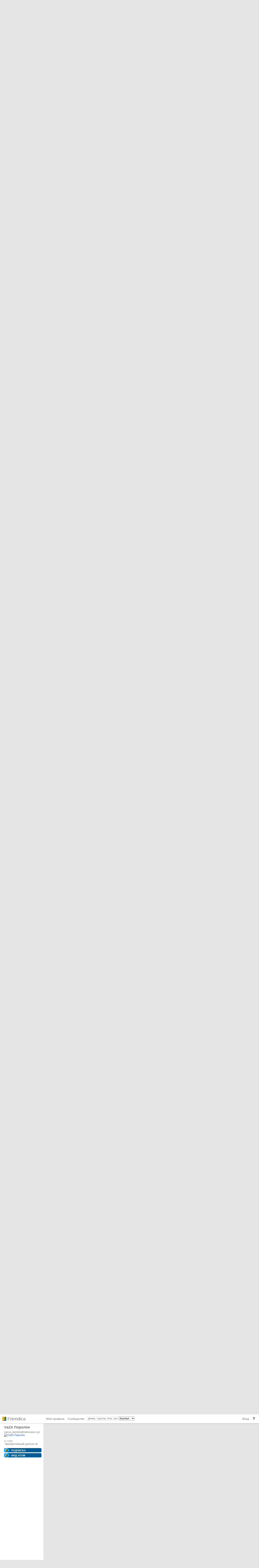

--- FILE ---
content_type: text/html; charset=utf-8
request_url: https://nekocave.xyz/display/a8d7043b-3160-c25f-c5d6-2c6795637863
body_size: 28085
content:
<!DOCTYPE html>
<html itemscope itemtype="http://schema.org/Blog" lang="ru">
<head>
  <title>Nekocave | VаZя Поролон @ Nekocave</title>
  <script>var baseurl="https://nekocave.xyz";</script>
  <meta http-equiv="Content-Type" content="text/html;charset=utf-8" />
<base href="https://nekocave.xyz/" />
<meta name="generator" content="Friendica 2024.12" />
<link rel="stylesheet" href="view/global.css?v=2024.12" type="text/css" media="all" />
<link rel="stylesheet" href="view/asset/jquery-colorbox/example5/colorbox.css?v=2024.12" type="text/css" media="screen" />
<link rel="stylesheet" href="view/asset/jgrowl/jquery.jgrowl.min.css?v=2024.12" type="text/css" media="screen" />
<link rel="stylesheet" href="view/asset/jquery-datetimepicker/build/jquery.datetimepicker.min.css?v=2024.12" type="text/css" media="screen" />
<link rel="stylesheet" href="view/asset/perfect-scrollbar/dist/css/perfect-scrollbar.min.css?v=2024.12" type="text/css" media="screen" />
<link rel="stylesheet" href="view/js/fancybox/jquery.fancybox.min.css?v=2024.12" type="text/css" media="screen" />

	<link rel="stylesheet" href="view/js/friendica-tagsinput/friendica-tagsinput.css?v=2024.12" type="text/css" media="screen" />
	<link rel="stylesheet" href="view/js/friendica-tagsinput/friendica-tagsinput-typeahead.css?v=2024.12" type="text/css" media="screen" />
	<link rel="stylesheet" href="view/theme/vier/style.pcss?v=2024.12" type="text/css" media="screen" />

<link rel="icon" href="images/friendica.svg" />
<link rel="apple-touch-icon" href="images/friendica-192.png"/>

<meta name="apple-mobile-web-app-capable" content="yes" />
<link rel="manifest" href="https://nekocave.xyz/manifest" />
<script>
// @license magnet:?xt=urn:btih:d3d9a9a6595521f9666a5e94cc830dab83b65699&dn=expat.txt Expat
// Prevents links to switch to Safari in a home screen app - see https://gist.github.com/irae/1042167
(function(a,b,c){if(c in b&&b[c]){var d,e=a.location,f=/^(a|html)$/i;a.addEventListener("click",function(a){d=a.target;while(!f.test(d.nodeName))d=d.parentNode;"href"in d&&(chref=d.href).replace("https://nekocave.xyz/", "").replace(e.href,"").indexOf("#")&&(!/^[a-z\+\.\-]+:/i.test(chref)||chref.indexOf(e.protocol+"//"+e.host)===0)&&(a.preventDefault(),e.href=d.href)},!1)}})(document,window.navigator,"standalone");
// |license-end
</script>

<link rel="search"
         href="https://nekocave.xyz/opensearch"
         type="application/opensearchdescription+xml"
         title="Search in Friendica" />

<!--[if IE]>
<script type="text/javascript" src="https://html5shiv.googlecode.com/svn/trunk/html5.js?v=2024.12"></script>
<![endif]-->
<script type="text/javascript" src="view/js/modernizr.js?v=2024.12"></script>
<script type="text/javascript" src="view/asset/jquery/dist/jquery.min.js?v=2024.12"></script>
<script type="text/javascript" src="view/js/jquery.textinputs.js?v=2024.12"></script>
<script type="text/javascript" src="view/asset/textcomplete/dist/textcomplete.min.js?v=2024.12"></script>
<script type="text/javascript" src="view/js/autocomplete.js?v=2024.12"></script>
<script type="text/javascript" src="view/asset/jquery-colorbox/jquery.colorbox-min.js?v=2024.12"></script>
<script type="text/javascript" src="view/asset/jgrowl/jquery.jgrowl.min.js?v=2024.12"></script>
<script type="text/javascript" src="view/asset/jquery-datetimepicker/build/jquery.datetimepicker.full.min.js?v=2024.12"></script>
<script type="text/javascript" src="view/asset/perfect-scrollbar/dist/js/perfect-scrollbar.jquery.min.js?v=2024.12"></script>
<script type="text/javascript" src="view/asset/imagesloaded/imagesloaded.pkgd.min.js?v=2024.12"></script>
<script type="text/javascript" src="view/asset/base64/base64.min.js?v=2024.12"></script>
<script type="text/javascript" src="view/asset/dompurify/dist/purify.min.js?v=2024.12"></script>
<script type="text/javascript" src="view/js/fancybox/jquery.fancybox.min.js?v=2024.12"></script>
<script type="text/javascript" src="view/js/fancybox/fancybox.config.js?v=2024.12"></script>
<script type="text/javascript" src="view/js/vanillaEmojiPicker/vanillaEmojiPicker.min.js?v=2024.12"></script>
<script>
window.onload = function(){
	new EmojiPicker({
		trigger: [
			{
				selector: '.emojis-post',
				insertInto: ['#comment-edit-text-0', '#profile-jot-text']
			},
			{
				selector: '.emojis',
				insertInto: ['.comment-edit-text-full']
			}
		],
		closeButton: true
	});
};
</script>
<script type="text/javascript">
	const updateInterval = 40000;
	const localUser = false;
</script>
<script type="text/javascript" src="view/js/main.js?v=2024.12"></script>
<script>
	// Lifted from https://css-tricks.com/snippets/jquery/move-cursor-to-end-of-textarea-or-input/
    jQuery.fn.putCursorAtEnd = function() {
        return this.each(function() {
            // Cache references
            var $el = $(this),
                el = this;

            // Only focus if input isn't already
            if (!$el.is(":focus")) {
                $el.focus();
            }

            // If this function exists... (IE 9+)
            if (el.setSelectionRange) {
                // Double the length because Opera is inconsistent about whether a carriage return is one character or two.
                var len = $el.val().length * 2;

                // Timeout seems to be required for Blink
                setTimeout(function() {
                    el.setSelectionRange(len, len);
                }, 1);
            } else {
                // As a fallback, replace the contents with itself
                // Doesn't work in Chrome, but Chrome supports setSelectionRange
                $el.val($el.val());
            }

            // Scroll to the bottom, in case we're in a tall textarea
            // (Necessary for Firefox and Chrome)
            this.scrollTop = 999999;
        });
    };

	function confirmDelete() { return confirm(""); }
	function commentExpand(id) {
		$("#comment-edit-text-" + id).putCursorAtEnd();
		$("#comment-edit-text-" + id).addClass("comment-edit-text-full");
		$("#comment-edit-text-" + id).removeClass("comment-edit-text-empty");
		$("#mod-cmnt-wrap-" + id).show();
		openMenu("comment-edit-submit-wrapper-" + id);
		return true;
	}
	function commentOpen(obj,id) {
		if (obj.value == "") {
			$("#comment-edit-text-" + id).addClass("comment-edit-text-full");
			$("#comment-edit-text-" + id).removeClass("comment-edit-text-empty");
			$("#mod-cmnt-wrap-" + id).show();
			openMenu("comment-edit-submit-wrapper-" + id);
			return true;
		}
		return false;
	}
	function commentClose(obj,id) {
		if (obj.value == "") {
			$("#comment-edit-text-" + id).removeClass("comment-edit-text-full");
			$("#comment-edit-text-" + id).addClass("comment-edit-text-empty");
			$("#mod-cmnt-wrap-" + id).hide();
			closeMenu("comment-edit-submit-wrapper-" + id);
			return true;
		}
		return false;
	}

	function commentInsert(obj,id) {
		var tmpStr = $("#comment-edit-text-" + id).val();
		if (tmpStr == "") {
			$("#comment-edit-text-" + id).addClass("comment-edit-text-full");
			$("#comment-edit-text-" + id).removeClass("comment-edit-text-empty");
			openMenu("comment-edit-submit-wrapper-" + id);
		}
		var ins = $(obj).html();
		ins = ins.replace("&lt;","<");
		ins = ins.replace("&gt;",">");
		ins = ins.replace("&amp;","&");
		ins = ins.replace("&quot;","\"");
		$("#comment-edit-text-" + id).val(tmpStr + ins);
	}

	function showHideCommentBox(id) {
		if ($("#comment-edit-form-" + id).is(":visible")) {
			$("#comment-edit-form-" + id).hide();
		} else {
			$("#comment-edit-form-" + id).show();
		}
	}
</script>
<link href="display/feed-item/74188.atom" rel="alternate" type="application/atom+xml">
<link href="display/feed-item/74188/conversation.atom" rel="conversation" type="application/atom+xml">
<meta name="author" content="VаZя Поролон" />
<meta name="title" content="VаZя Поролон" />
<meta name="fulltitle" content="VаZя Поролон" />
<meta name="description" content="" />
<meta itemprop="name" content="VаZя Поролон" />
<meta itemprop="description" content="" />
<meta itemprop="image" content="photo/13839877066139340ecb776515819189-5.jpeg?ts=1631138875" />
<meta itemprop="author" content="VаZя Поролон" />
<meta name="twitter:card" content="summary" />
<meta name="twitter:title" content="VаZя Поролон" />
<meta name="twitter:description" content="" />
<meta name="twitter:image" content="https://nekocave.xyz/photo/13839877066139340ecb776515819189-5.jpeg?ts=1631138875" />
<meta name="twitter:url" content="https://nekocave.xyz/display/a8d7043b-2060-be48-263b-fcf906440679" />
<meta name="DC.title" content="VаZя Поролон" />
<meta name="DC.description" content="" />
<meta property="og:type" content="website" />
<meta property="og:title" content="VаZя Поролон" />
<meta property="og:image" content="https://nekocave.xyz/photo/13839877066139340ecb776515819189-5.jpeg?ts=1631138875" />
<meta property="og:url" content="https://nekocave.xyz/display/a8d7043b-2060-be48-263b-fcf906440679" />
<meta property="og:description" content="" />
<meta name="og:article:author" content="VаZя Поролон" />
<link rel='stylesheet' type='text/css' href='view/theme/vier/narrow.css' media='screen and (max-width: 1100px)' />
<script type="text/javascript">
function showThread(id) {
	$("#collapsed-comments-" + id).show()
	$("#collapsed-comments-" + id + " .collapsed-comments").show()
}
function hideThread(id) {
	$("#collapsed-comments-" + id).hide()
	$("#collapsed-comments-" + id + " .collapsed-comments").hide()
}

function cmtBbOpen(id) {
	$("#comment-edit-bb-" + id).show();
}
function cmtBbClose(id) {
	$("#comment-edit-bb-" + id).hide();
}
</script><script>
$(document).ready(function() {
	$("#nav-search-text").search_autocomplete(baseurl + '/search/acl');
});
</script>
</head>
<body>
	<div id="panel" style="display: none;"></div><header>
	
	<div id="site-location">nekocave.xyz</div>
	<div id="banner"><a href="https://nekocave.xyz"><img id="logo-img" src="images/friendica-32.png" alt="logo" /></a><span id="logo-text"><a href="https://nekocave.xyz">Friendica</a></span></div>
</header>
<nav role="menubar">
	<ul>
		<li class="mobile-aside-toggle" style="display:none;">
			<a href="#">
				<i class="icons icon-reorder"></i>
			</a>
		</li>
					<li role="menuitem" id="nav-home-link" class="nav-menu ">
				<a accesskey="p" class="" href="" title="Главная страница">
					<span class="desktop-view">Мой профиль</span>
					<i class="icon s22 icon-home mobile-view"><span class="sr-only">Мой профиль</span></i>
					<span id="home-update" class="nav-notification"></span>
				</a>
			</li>
													<li role="menuitem" id="nav-community-link" class="nav-menu ">
				<a accesskey="c" class=" desktop-view" href="community" title="Диалоги на этом и других серверах">Сообщество</a>
				<a class=" mobile-view" href="community" title="Диалоги на этом и других серверах"><i class="icon s22 icon-bullseye"></i></a>
			</li>
		
		<li role="menu" aria-haspopup="true" id="nav-site-linkmenu" class="nav-menu-icon"><a><span class="icon s22 icon-question"><span class="sr-only">Помощь и документация</span></span></a>
			<ul id="nav-site-menu" class="menu-popup">
				 <li role="menuitem"><a class="" href="help" title="Помощь и документация">Помощь</a></li>				<li role="menuitem"><a class="" href="friendica" title="Информация об этом экземпляре Friendica">Информация</a></li>
								<li role="menuitem"><a class="" href="directory" title="Каталог участников">Каталог</a></li>
			</ul>
		</li>

		

		
		
					<li role="menuitem" id="nav-login-link" class="nav-menu">
				<a class="" href="login" title="Вход">Вход</a>
			</li>
				
					<li role="search" id="nav-search-box">
				<form method="get" action="search">
					<input accesskey="s" id="nav-search-text" class="nav-menu-search" type="text" value="" name="q" placeholder=" @имя, !группа, #тег, контент">
					<select name="search-option">
						<option value="fulltext">Контент</option>
						<option value="tags">Тэги</option>
						<option value="contacts">Контакты</option>
											</select>
				</form>
			</li>
		
		
		
			</ul>

</nav>

<!--
<div class="icon-flag" style="position: fixed; bottom: 10px; left: 20px; z-index:9;"></div>
-->
	<aside><div class="vcard h-card">

	<div class="tool">
		<div class="fn p-name" dir="auto">VаZя Поролон</div>
			</div>

	<div class="p-addr"><a href="/cdn-cgi/l/email-protection" class="__cf_email__" data-cfemail="93e5f2f0eaf2cce3fce1fcfffcfdd3fdf6f8fcf0f2e5f6bdebeae9">[email&#160;protected]</a></div>
	<div id="profile-photo-wrapper"><a href="https://nekocave.xyz/profile/vacya_porolon"><img class="photo u-photo" src="https://nekocave.xyz/photo/contact/320/a8d7043b-9960-09f2-ccdb-316139531204?ts=1747668350" alt="VаZя Поролон"></a></div>

			
	
	
	<div class="key u-key" style="display:none;">-----BEGIN PUBLIC KEY-----
MIICIjANBgkqhkiG9w0BAQEFAAOCAg8AMIICCgKCAgEA8GeC5BJ7XKvUH4ZghpDE
/eLYTuBkrDLQlqOEt7cNhohfsHeGQOOb/Gx8EvCUCc1d4MU8OXb35zWxvQ8hT5sA
yzLtG+PlLIZr9rwEV0R9z+E/749VE6J15HbAKvAs2aAj9SUktbumW7W3ck7s0cPn
I0IMEU6Qr892ZfOWpb7helqoDf/VBK79D+IWHjl3+dUWzIRVyxPzMDdveaZPmiRG
s9KAXnSjR+U2TGvOuz5D1wiYDJQceLX39Id6pgzARH2b8i29+cwEDCOjJh1vSkd/
YyJplymknOqJgMdfUZ8vcWTg605c3GwcP2kk/J5zDGGrZaaR1zQrcEjfIyBHCBHS
UrpYQo/YfwNekp9G0AhSp5HIPM2ROkSzMAMaZKy9mt9J8z7vHGwzYBlP5Aey8v+C
TGW8idJSNZFBjHbx8UD/y6JABQi4ORmeofA5LDh6bfHlSSmulNK/db8G8H9p+VIQ
0jl4mJxvGyE5ytRJkVm6OC+1FEuIuzGQa+0UARdgSXf/woTJAxPy8nOnf8vsMspv
GZURneQgVSx1XYWOgPBhfKx+8X58idXTJjuQKrnNztGJ0e/9ifjCfsjUbJadR/kj
gqd3L2h+v0JpYn+6QX0q2g4RCyfOwD/c+I75+JTGNiDcbyNbysaQa0VoqHYyOY/E
JoXuuSiAVHrhuGCsnT1S4eUCAwEAAQ==
-----END PUBLIC KEY-----
</div>
	
	<div class="updated" style="display:none;">2022-03-19T20:55:32+00:00</div>
	
	<dl class="about"><dt class="about-label">О себе:</dt><dd class="x-network" dir="auto">ПроZветлённый уроVня /b/</dd></dl>
	<div style="display:none;">
	<dl class="entity_uid">
		<dt>Uid</dt>
		<dd>
			<span class="uid p-uid">a8d7043b-9960-09f2-ccdb-316139531204</span>
		</dd>
	</dl>
	<dl class='entity_nickname'>
		<dt>Nickname</dt>
		<dd>		
			<span class="nickname p-nickname">vacya_porolon</span>
		</dd>
	</dl>
	<dl class='entity_full_name'>
		<dt>Full_name</dt>
		<dd>
			<span class='fn p-name'>VаZя Поролон</span>
		</dd>
	</dl>
	<dl class="entity_searchable">
		<dt>Searchable</dt>
		<dd>
			<span class="searchable">true</span>
		</dd>
	</dl>
	<dl class='entity_first_name'>
		<dt>First_name</dt>
		<dd>
		<span class='given_name p-given-name'>VаZя</span>
		</dd>
	</dl>
	<dl class='entity_family_name'>
		<dt>Family_name</dt>
		<dd>
		<span class='family_name p-family-name'>Поролон</span>
		</dd>
	</dl>
	<dl class="entity_url">
		<dt>Url</dt>
		<dd>
			<a id="pod_location" href="https://nekocave.xyz/">https://nekocave.xyz/</a>
		</dd>
	</dl>
	<dl class="entity_photo">
		<dt>Photo</dt>
		<dd>
			<img class="photo u-photo avatar" height="300" width="300" src="https://nekocave.xyz/photo/13839877066139340ecb776515819189-4.jpeg?ts=1631138875">
		</dd>
	</dl>
	<dl class="entity_photo_medium">
		<dt>Photo_medium</dt>
		<dd> 
			<img class="photo u-photo avatar" height="100" width="100" src="https://nekocave.xyz/photo/13839877066139340ecb776515819189-5.jpeg?ts=1631138875">
		</dd>
	</dl>
	<dl class="entity_photo_small">
		<dt>Photo_small</dt>
		<dd>
			<img class="photo u-photo avatar" height="50" width="50" src="https://nekocave.xyz/photo/13839877066139340ecb776515819189-6.jpeg?ts=1631138875">
		</dd>
	</dl>
</div>

	<div id="profile-extra-links">
		<ul>
										<li><a id="dfrn-request-link" href="profile/vacya_porolon/remote_follow">Подписка</a></li>
													<li><a id="subscribe-feed-link" href="https://nekocave.xyz/feed/vacya_porolon">Фид Atom</a></li>
					</ul>
	</div>
</div>


</aside>
	<section>
		<div id="live-display"></div>
<script data-cfasync="false" src="/cdn-cgi/scripts/5c5dd728/cloudflare-static/email-decode.min.js"></script><script> var profile_uid = 0;</script>
<hr class="sr-only" />
<div id="tread-wrapper-74188" class="tread-wrapper   toplevel_item h-entry dfrn">
       
       
					
        
			<div aria-hidden="true" class="wall-item-decor">
				<img id="like-rotator-143124" class="like-rotator" src="images/rotator.gif" alt="Пожалуйста, подождите" title="Пожалуйста, подождите" style="display: none;" />
			</div>

            			<div class="wall-item-container   dfrn thread_level_1" id="item-a8d7043b-2060-be48-263b-fcf906440679">
                                    						<span class="commented" style="display: none;">2021-06-21 22:32:48</span>
						<span class="received" style="display: none;">2021-06-07 16:24:06</span>
						<span class="created" style="display: none;">2021-06-07 16:24:06</span>
						<span class="uriid" style="display: none;">74188</span>
                    					<div class="wall-item-item">
						<div class="wall-item-info">
							<div class="contact-photo-wrapper mframe p-author h-card">
								<!-- <a aria-hidden="true" href="https://nekocave.xyz/profile/vacya_porolon" target="redir" title="Просмотреть профиль VаZя Поролон [@ https://nekocave.xyz/profile/vacya_porolon]" class="contact-photo-link u-url" id="wall-item-photo-link-143124"></a> -->
								<img src="photo/contact/80/1726?ts=1747668350" class="contact-photo  p-name u-photo" id="wall-item-photo-143124" alt="VаZя Поролон" />
								<ul role="menu" aria-haspopup="true" class="contact-menu menu-popup" id="wall-item-photo-menu-143124">
                                    <li role="menuitem"><a href="https://nekocave.xyz/profile/vacya_porolon">Просмотреть профиль</a></li>

								</ul>

							</div>
                            						</div>
						<div class="wall-item-actions-author">
							<a href="https://nekocave.xyz/profile/vacya_porolon" target="redir" title="Просмотреть профиль VаZя Поролон [@ https://nekocave.xyz/profile/vacya_porolon]" class="wall-item-name-link"><span class="wall-item-name">VаZя Поролон</span></a>
                            							<span class="wall-item-ago">
				<a title="Ссылка на источник" href="https://nekocave.xyz/display/a8d7043b-2060-be48-263b-fcf906440679" class="u-url" style="color: #999"><time class="dt-published" datetime="">4 лет назад</time></a>                                                                				<span class="pinned"></span>
			</span>
						<span class="wall-item-network" title="">
							<img class="network-svg" src="images/platforms/color/friendica.svg" title="friendica (DFRN)" alt="friendica (DFRN)" loading="lazy"/>
						</span>
							<div class="wall-item-network-end"></div>
						</div>

						<div itemprop="description" class="wall-item-content">
                            														<div class="wall-item-body e-content p-name" dir="auto"><bdi>@<a href="https://mastodon.ml/users/rf" class="userinfo mention" title="Rоссийская Fедерация">Rоссийская Fедерация</a></bdi><br>Что у вас новенького в федиверсе? Дожили-таки до наплыва беженцев-ватцапперов или они всё-таки в телеге осели?</div>
						</div>
					</div>
					<div class="wall-item-bottom">
						<div class="wall-item-links">
						</div>
						<div class="wall-item-tags">
                                                                                            									<span class="mention"><bdi>@<a href="https://mastodon.ml/@rf" target="_blank" rel="noopener noreferrer">Rоссийская🐻Fедерация</a></bdi></span>
                                                                                                                    						</div>
                        					</div>
					<div class="wall-item-bottom">
						<div class="wall-item-links">
                            <a role="button" title="Ссылка на источник" href="https://nekocave.xyz/display/a8d7043b-2060-be48-263b-fcf906440679"><i class="icon-link icon-large"><span class="sr-only">Ссылка на источник</span></i></a>						</div>
						<div class="wall-item-actions">
							<div class="wall-item-actions-social">
                                                                
                                
                                
                                                                                                                                        
                                                                                                                                                                							</div>

							<div class="wall-item-location"></div>

							<div class="wall-item-actions-isevent">
							</div>

							<div class="wall-item-actions-tools">
                                                                                                                                							</div>

						</div>
					</div>
					<div class="wall-item-bottom">
						<div class="wall-item-links">
						</div>
																														<span class="wall-item-emoji" title="Понравилось: anforikos"><i class="icon-thumbs-up icon-large" aria-hidden="true"></i> 1</span>
																																<span class="wall-item-emoji" title="Репост от: Rоссийская🐻Fедерация"><i class="icon-retweet icon-large" aria-hidden="true"></i> 1</span>
															                        
					</div>

                    				</div>


                                                            
        <div class="children u-comment h-cite">
			<div aria-hidden="true" class="wall-item-decor">
				<img id="like-rotator-143143" class="like-rotator" src="images/rotator.gif" alt="Пожалуйста, подождите" title="Пожалуйста, подождите" style="display: none;" />
			</div>

            			<div class="wall-item-container comment  apub thread_level_2" id="item-b4d002bf-714365aef8a9269f-7c681898">
                                    					<div class="wall-item-item">
						<div class="wall-item-info">
							<div class="contact-photo-wrapper mframe p-author h-card">
								<!-- <a aria-hidden="true" href="https://lor.sh/users/s1o" target="redir" title="Просмотреть профиль 稲荷 [@ https://lor.sh/users/s1o]" class="contact-photo-link u-url" id="wall-item-photo-link-143143"></a> -->
								<img src="photo/contact/80/3308?ts=1747862836" class="contact-photo  p-name u-photo" id="wall-item-photo-143143" alt="稲荷" />
								<ul role="menu" aria-haspopup="true" class="contact-menu menu-popup" id="wall-item-photo-menu-143143">
                                    <li role="menuitem"><a href="https://lor.sh/users/s1o">Просмотреть профиль</a></li>

								</ul>

							</div>
                            						</div>
						<div class="wall-item-actions-author">
							<a href="https://lor.sh/users/s1o" target="redir" title="Просмотреть профиль 稲荷 [@ https://lor.sh/users/s1o]" class="wall-item-name-link"><span class="wall-item-name">稲荷</span></a>
                            							<span class="wall-item-ago">
				<a title="Ссылка на источник" href="https://lor.sh/@s1o/106370398646621698" class="u-url" style="color: #999"><time class="dt-published" datetime="">4 лет назад</time></a>                                                                                                    <span class="direction">
	&bull;
			<i class="icon-commenting" aria-hidden="true" title="稲荷 участвует в этом обсуждении"></i>
	</span>
                                				<span class="pinned"></span>
			</span>
						<span class="wall-item-network" title="">
							<img class="network-svg" src="images/platforms/color/activitypub.svg" title="unkn" alt="unkn" loading="lazy"/>
						</span>
							<div class="wall-item-network-end"></div>
						</div>

						<div itemprop="description" class="wall-item-content">
                            														<div class="wall-item-body e-content p-name" dir="auto">сам то с воцапа или с телеги небось ушел?</div>
						</div>
					</div>
					<div class="wall-item-bottom">
						<div class="wall-item-links">
						</div>
						<div class="wall-item-tags">
                                                                                                                                                                                						</div>
                        					</div>
					<div class="wall-item-bottom">
						<div class="wall-item-links">
                            <a role="button" title="Ссылка на источник" href="https://lor.sh/@s1o/106370398646621698"><i class="icon-link icon-large"><span class="sr-only">Ссылка на источник</span></i></a>						</div>
						<div class="wall-item-actions">
							<div class="wall-item-actions-social">
                                                                                                
                                
                                
                                                                                                                                        
                                                                                                                                                                							</div>

							<div class="wall-item-location"></div>

							<div class="wall-item-actions-isevent">
							</div>

							<div class="wall-item-actions-tools">
                                                                                                                                							</div>

						</div>
					</div>
					<div class="wall-item-bottom">
						<div class="wall-item-links">
						</div>
						                            								<div class="wall-item-like" id="wall-item-like-143143"></div>
                            								<div class="wall-item-dislike" id="wall-item-dislike-143143"></div>
                            								<div class="wall-item-announce" id="wall-item-announce-143143"></div>
                            								<div class="wall-item-comment" id="wall-item-comment-143143"></div>
                                                    
					</div>

                    				</div>


                                                            
        <div class="children u-comment h-cite">
			<div aria-hidden="true" class="wall-item-decor">
				<img id="like-rotator-143146" class="like-rotator" src="images/rotator.gif" alt="Пожалуйста, подождите" title="Пожалуйста, подождите" style="display: none;" />
			</div>

            			<div class="wall-item-container comment  dfrn thread_level_3" id="item-a8d7043b-9160-be49-f95d-ca7928520827">
                                    					<div class="wall-item-item">
						<div class="wall-item-info">
							<div class="contact-photo-wrapper mframe p-author h-card">
								<!-- <a aria-hidden="true" href="https://nekocave.xyz/profile/vacya_porolon" target="redir" title="Просмотреть профиль VаZя Поролон [@ https://nekocave.xyz/profile/vacya_porolon]" class="contact-photo-link u-url" id="wall-item-photo-link-143146"></a> -->
								<img src="photo/contact/80/1726?ts=1747668350" class="contact-photo  p-name u-photo" id="wall-item-photo-143146" alt="VаZя Поролон" />
								<ul role="menu" aria-haspopup="true" class="contact-menu menu-popup" id="wall-item-photo-menu-143146">
                                    <li role="menuitem"><a href="https://nekocave.xyz/profile/vacya_porolon">Просмотреть профиль</a></li>

								</ul>

							</div>
                            						</div>
						<div class="wall-item-actions-author">
							<a href="https://nekocave.xyz/profile/vacya_porolon" target="redir" title="Просмотреть профиль VаZя Поролон [@ https://nekocave.xyz/profile/vacya_porolon]" class="wall-item-name-link"><span class="wall-item-name">VаZя Поролон</span></a>
                            							<span class="wall-item-ago">
				<a title="Ссылка на источник" href="https://nekocave.xyz/display/a8d7043b-9160-be49-f95d-ca7928520827" class="u-url" style="color: #999"><time class="dt-published" datetime="">4 лет назад</time></a>                                                                				<span class="pinned"></span>
			</span>
						<span class="wall-item-network" title="">
							<img class="network-svg" src="images/platforms/color/friendica.svg" title="friendica (DFRN)" alt="friendica (DFRN)" loading="lazy"/>
						</span>
							<div class="wall-item-network-end"></div>
						</div>

						<div itemprop="description" class="wall-item-content">
                            														<div class="wall-item-body e-content p-name" dir="auto">Никогда ни там, ни там не сидел.</div>
						</div>
					</div>
					<div class="wall-item-bottom">
						<div class="wall-item-links">
						</div>
						<div class="wall-item-tags">
                                                                                                                                                                                						</div>
                        					</div>
					<div class="wall-item-bottom">
						<div class="wall-item-links">
                            <a role="button" title="Ссылка на источник" href="https://nekocave.xyz/display/a8d7043b-9160-be49-f95d-ca7928520827"><i class="icon-link icon-large"><span class="sr-only">Ссылка на источник</span></i></a>						</div>
						<div class="wall-item-actions">
							<div class="wall-item-actions-social">
                                                                                                
                                
                                
                                                                                                                                        
                                                                                                                                                                							</div>

							<div class="wall-item-location"></div>

							<div class="wall-item-actions-isevent">
							</div>

							<div class="wall-item-actions-tools">
                                                                                                                                							</div>

						</div>
					</div>
					<div class="wall-item-bottom">
						<div class="wall-item-links">
						</div>
						                            								<div class="wall-item-like" id="wall-item-like-143146"></div>
                            								<div class="wall-item-dislike" id="wall-item-dislike-143146"></div>
                            								<div class="wall-item-announce" id="wall-item-announce-143146"></div>
                            								<div class="wall-item-comment" id="wall-item-comment-143146"></div>
                                                    
					</div>

                    				</div>


                
                </div>

                        
                    
                                                        
                </div>

                        
                    
                                                                                                    
        <div class="children u-comment h-cite">
			<div aria-hidden="true" class="wall-item-decor">
				<img id="like-rotator-143159" class="like-rotator" src="images/rotator.gif" alt="Пожалуйста, подождите" title="Пожалуйста, подождите" style="display: none;" />
			</div>

            			<div class="wall-item-container comment  apub thread_level_2" id="item-0663d171-73521a4898f3382f-d7497982">
                                    					<div class="wall-item-item">
						<div class="wall-item-info">
							<div class="contact-photo-wrapper mframe p-author h-card">
								<!-- <a aria-hidden="true" href="https://soc.phreedom.club/users/tolstoevsky" target="redir" title="Просмотреть профиль Толстоевский  [@ https://soc.phreedom.club/users/tolstoevsky]" class="contact-photo-link u-url" id="wall-item-photo-link-143159"></a> -->
								<img src="photo/contact/80/1073?ts=1662467749" class="contact-photo  p-name u-photo" id="wall-item-photo-143159" alt="Толстоевский " />
								<ul role="menu" aria-haspopup="true" class="contact-menu menu-popup" id="wall-item-photo-menu-143159">
                                    <li role="menuitem"><a href="https://soc.phreedom.club/users/tolstoevsky">Просмотреть профиль</a></li>

								</ul>

							</div>
                            						</div>
						<div class="wall-item-actions-author">
							<a href="https://soc.phreedom.club/users/tolstoevsky" target="redir" title="Просмотреть профиль Толстоевский  [@ https://soc.phreedom.club/users/tolstoevsky]" class="wall-item-name-link"><span class="wall-item-name">Толстоевский </span></a>
                            							<span class="wall-item-ago">
				<a title="Ссылка на источник" href="https://soc.phreedom.club/objects/652f6b55-1f2d-497f-8bba-83cd2630c296" class="u-url" style="color: #999"><time class="dt-published" datetime="">4 лет назад</time></a>                                                                                                    <span class="direction">
	&bull;
			<i class="icon-commenting" aria-hidden="true" title="Толстоевский  участвует в этом обсуждении"></i>
	</span>
                                				<span class="pinned"></span>
			</span>
						<span class="wall-item-network" title="">
							<img class="network-svg" src="images/platforms/color/sharky.svg" title="sharkey" alt="sharkey" loading="lazy"/>
						</span>
							<div class="wall-item-network-end"></div>
						</div>

						<div itemprop="description" class="wall-item-content">
                            														<div class="wall-item-body e-content p-name" dir="auto"><p>&gt; наплыва беженцев-ватцапперов</p><p>Ктухлу миловал. А что, есть предпосылки?</p><p><bdi>@<a href="https://mastodon.ml/@rf" class="userinfo mention" title="rf">rf</a></bdi></p></div>
						</div>
					</div>
					<div class="wall-item-bottom">
						<div class="wall-item-links">
						</div>
						<div class="wall-item-tags">
                                                                                            									<span class="mention"><bdi>@<a href="https://mastodon.ml/@rf" target="_blank" rel="noopener noreferrer">Rоссийская🐻Fедерация</a></bdi></span>
                                                                                                                    						</div>
                        					</div>
					<div class="wall-item-bottom">
						<div class="wall-item-links">
                            <a role="button" title="Ссылка на источник" href="https://soc.phreedom.club/objects/652f6b55-1f2d-497f-8bba-83cd2630c296"><i class="icon-link icon-large"><span class="sr-only">Ссылка на источник</span></i></a>						</div>
						<div class="wall-item-actions">
							<div class="wall-item-actions-social">
                                                                                                
                                
                                
                                                                                                                                        
                                                                                                                                                                							</div>

							<div class="wall-item-location"></div>

							<div class="wall-item-actions-isevent">
							</div>

							<div class="wall-item-actions-tools">
                                                                                                                                							</div>

						</div>
					</div>
					<div class="wall-item-bottom">
						<div class="wall-item-links">
						</div>
																														<span class="wall-item-emoji" title="Понравилось: anforikos"><i class="icon-thumbs-up icon-large" aria-hidden="true"></i> 1</span>
															                        
					</div>

                    				</div>


                                                            
        <div class="children u-comment h-cite">
			<div aria-hidden="true" class="wall-item-decor">
				<img id="like-rotator-143162" class="like-rotator" src="images/rotator.gif" alt="Пожалуйста, подождите" title="Пожалуйста, подождите" style="display: none;" />
			</div>

            			<div class="wall-item-container comment  dfrn thread_level_3" id="item-a8d7043b-6060-be4c-ba50-693410222008">
                                    					<div class="wall-item-item">
						<div class="wall-item-info">
							<div class="contact-photo-wrapper mframe p-author h-card">
								<!-- <a aria-hidden="true" href="https://nekocave.xyz/profile/vacya_porolon" target="redir" title="Просмотреть профиль VаZя Поролон [@ https://nekocave.xyz/profile/vacya_porolon]" class="contact-photo-link u-url" id="wall-item-photo-link-143162"></a> -->
								<img src="photo/contact/80/1726?ts=1747668350" class="contact-photo  p-name u-photo" id="wall-item-photo-143162" alt="VаZя Поролон" />
								<ul role="menu" aria-haspopup="true" class="contact-menu menu-popup" id="wall-item-photo-menu-143162">
                                    <li role="menuitem"><a href="https://nekocave.xyz/profile/vacya_porolon">Просмотреть профиль</a></li>

								</ul>

							</div>
                            						</div>
						<div class="wall-item-actions-author">
							<a href="https://nekocave.xyz/profile/vacya_porolon" target="redir" title="Просмотреть профиль VаZя Поролон [@ https://nekocave.xyz/profile/vacya_porolon]" class="wall-item-name-link"><span class="wall-item-name">VаZя Поролон</span></a>
                            							<span class="wall-item-ago">
				<a title="Ссылка на источник" href="https://nekocave.xyz/display/a8d7043b-6060-be4c-ba50-693410222008" class="u-url" style="color: #999"><time class="dt-published" datetime="">4 лет назад</time></a>                                                                				<span class="pinned"></span>
			</span>
						<span class="wall-item-network" title="">
							<img class="network-svg" src="images/platforms/color/friendica.svg" title="friendica (DFRN)" alt="friendica (DFRN)" loading="lazy"/>
						</span>
							<div class="wall-item-network-end"></div>
						</div>

						<div itemprop="description" class="wall-item-content">
                            														<div class="wall-item-body e-content p-name" dir="auto"><p>Так вроде был форс на эту тему. Из-за новых правил конфиденциальности (можно подумоть, они что-то меняют) миллионы хомячков ринулись в альтернативные мессенжеры. Из-за кипиша принятие правил отложили до 15 мая, но сейчас-то этот срок уже вышел.</p><p>P.S. Вы же вроде хотели сервера отключить. Всё-таки решили продолжать функционировать?</p></div>
						</div>
					</div>
					<div class="wall-item-bottom">
						<div class="wall-item-links">
						</div>
						<div class="wall-item-tags">
                                                                                                                                                                                						</div>
                        					</div>
					<div class="wall-item-bottom">
						<div class="wall-item-links">
                            <a role="button" title="Ссылка на источник" href="https://nekocave.xyz/display/a8d7043b-6060-be4c-ba50-693410222008"><i class="icon-link icon-large"><span class="sr-only">Ссылка на источник</span></i></a>						</div>
						<div class="wall-item-actions">
							<div class="wall-item-actions-social">
                                                                                                
                                
                                
                                                                                                                                        
                                                                                                                                                                							</div>

							<div class="wall-item-location"></div>

							<div class="wall-item-actions-isevent">
							</div>

							<div class="wall-item-actions-tools">
                                                                                                                                							</div>

						</div>
					</div>
					<div class="wall-item-bottom">
						<div class="wall-item-links">
						</div>
																														<span class="wall-item-emoji" title="Понравилось: anforikos"><i class="icon-thumbs-up icon-large" aria-hidden="true"></i> 1</span>
															                        
					</div>

                    				</div>


                
                </div>

                        
                    
                                                                                                    
        <div class="children u-comment h-cite">
			<div aria-hidden="true" class="wall-item-decor">
				<img id="like-rotator-143171" class="like-rotator" src="images/rotator.gif" alt="Пожалуйста, подождите" title="Пожалуйста, подождите" style="display: none;" />
			</div>

            			<div class="wall-item-container comment  apub thread_level_3" id="item-0663d171-01b02001b8e8e317-2e5d48ae">
                                    					<div class="wall-item-item">
						<div class="wall-item-info">
							<div class="contact-photo-wrapper mframe p-author h-card">
								<!-- <a aria-hidden="true" href="https://soc.phreedom.club/users/tolstoevsky" target="redir" title="Просмотреть профиль Толстоевский  [@ https://soc.phreedom.club/users/tolstoevsky]" class="contact-photo-link u-url" id="wall-item-photo-link-143171"></a> -->
								<img src="photo/contact/80/1073?ts=1662467749" class="contact-photo  p-name u-photo" id="wall-item-photo-143171" alt="Толстоевский " />
								<ul role="menu" aria-haspopup="true" class="contact-menu menu-popup" id="wall-item-photo-menu-143171">
                                    <li role="menuitem"><a href="https://soc.phreedom.club/users/tolstoevsky">Просмотреть профиль</a></li>

								</ul>

							</div>
                            						</div>
						<div class="wall-item-actions-author">
							<a href="https://soc.phreedom.club/users/tolstoevsky" target="redir" title="Просмотреть профиль Толстоевский  [@ https://soc.phreedom.club/users/tolstoevsky]" class="wall-item-name-link"><span class="wall-item-name">Толстоевский </span></a>
                            							<span class="wall-item-ago">
				<a title="Ссылка на источник" href="https://soc.phreedom.club/objects/2cb76418-1092-468c-ad2b-3e5896bad5be" class="u-url" style="color: #999"><time class="dt-published" datetime="">4 лет назад</time></a>                                                                                                    <span class="direction">
	&bull;
			<i class="icon-commenting" aria-hidden="true" title="Толстоевский  участвует в этом обсуждении"></i>
	</span>
                                				<span class="pinned"></span>
			</span>
						<span class="wall-item-network" title="">
							<img class="network-svg" src="images/platforms/color/sharky.svg" title="sharkey" alt="sharkey" loading="lazy"/>
						</span>
							<div class="wall-item-network-end"></div>
						</div>

						<div itemprop="description" class="wall-item-content">
                            														<div class="wall-item-body e-content p-name" dir="auto"><p>Так здесь же не мессенджер, вряд ли можно считать соцсети эквивалентной заменой IM. Хомячки если и побегут с анальных мессенджеров, то разве что на что-то гламурненькое - Матриксы там, Сигналы...</p><p>Re: P.S.:<br>Я переехал к более другому хостеру и у меня теперь Плерома вместо Мастодонта. Ну и домен поменял с tk на club<br>Так что, можно сказать, что отключил.</p><p><bdi>@<a href="https://mastodon.ml/@rf" class="userinfo mention" title="rf">rf</a></bdi></p></div>
						</div>
					</div>
					<div class="wall-item-bottom">
						<div class="wall-item-links">
						</div>
						<div class="wall-item-tags">
                                                                                            									<span class="mention"><bdi>@<a href="https://mastodon.ml/@rf" target="_blank" rel="noopener noreferrer">Rоссийская🐻Fедерация</a></bdi></span>
                                                                                                                    						</div>
                        					</div>
					<div class="wall-item-bottom">
						<div class="wall-item-links">
                            <a role="button" title="Ссылка на источник" href="https://soc.phreedom.club/objects/2cb76418-1092-468c-ad2b-3e5896bad5be"><i class="icon-link icon-large"><span class="sr-only">Ссылка на источник</span></i></a>						</div>
						<div class="wall-item-actions">
							<div class="wall-item-actions-social">
                                                                                                
                                
                                
                                                                                                                                        
                                                                                                                                                                							</div>

							<div class="wall-item-location"></div>

							<div class="wall-item-actions-isevent">
							</div>

							<div class="wall-item-actions-tools">
                                                                                                                                							</div>

						</div>
					</div>
					<div class="wall-item-bottom">
						<div class="wall-item-links">
						</div>
																														<span class="wall-item-emoji" title="Понравилось: anforikos"><i class="icon-thumbs-up icon-large" aria-hidden="true"></i> 1</span>
															                        
					</div>

                    				</div>


                                                            
        <div class="children u-comment h-cite">
			<div aria-hidden="true" class="wall-item-decor">
				<img id="like-rotator-143176" class="like-rotator" src="images/rotator.gif" alt="Пожалуйста, подождите" title="Пожалуйста, подождите" style="display: none;" />
			</div>

            			<div class="wall-item-container comment  dfrn thread_level_4" id="item-a8d7043b-1160-be4e-ad49-e4a491898584">
                                    					<div class="wall-item-item">
						<div class="wall-item-info">
							<div class="contact-photo-wrapper mframe p-author h-card">
								<!-- <a aria-hidden="true" href="https://nekocave.xyz/profile/vacya_porolon" target="redir" title="Просмотреть профиль VаZя Поролон [@ https://nekocave.xyz/profile/vacya_porolon]" class="contact-photo-link u-url" id="wall-item-photo-link-143176"></a> -->
								<img src="photo/contact/80/1726?ts=1747668350" class="contact-photo  p-name u-photo" id="wall-item-photo-143176" alt="VаZя Поролон" />
								<ul role="menu" aria-haspopup="true" class="contact-menu menu-popup" id="wall-item-photo-menu-143176">
                                    <li role="menuitem"><a href="https://nekocave.xyz/profile/vacya_porolon">Просмотреть профиль</a></li>

								</ul>

							</div>
                            						</div>
						<div class="wall-item-actions-author">
							<a href="https://nekocave.xyz/profile/vacya_porolon" target="redir" title="Просмотреть профиль VаZя Поролон [@ https://nekocave.xyz/profile/vacya_porolon]" class="wall-item-name-link"><span class="wall-item-name">VаZя Поролон</span></a>
                            							<span class="wall-item-ago">
				<a title="Ссылка на источник" href="https://nekocave.xyz/display/a8d7043b-1160-be4e-ad49-e4a491898584" class="u-url" style="color: #999"><time class="dt-published" datetime="">4 лет назад</time></a>                                                                				<span class="pinned"></span>
			</span>
						<span class="wall-item-network" title="">
							<img class="network-svg" src="images/platforms/color/friendica.svg" title="friendica (DFRN)" alt="friendica (DFRN)" loading="lazy"/>
						</span>
							<div class="wall-item-network-end"></div>
						</div>

						<div itemprop="description" class="wall-item-content">
                            														<div class="wall-item-body e-content p-name" dir="auto"><p>Так матриксы и сигналы вроде можно интегрировать с феди. Хотя когда я уходил в "запой", там вроде тоже перекатиполе каталось.</p><p>Ты, кстати, не любитель покапчевать?</p></div>
						</div>
					</div>
					<div class="wall-item-bottom">
						<div class="wall-item-links">
						</div>
						<div class="wall-item-tags">
                                                                                                                                                                                						</div>
                        					</div>
					<div class="wall-item-bottom">
						<div class="wall-item-links">
                            <a role="button" title="Ссылка на источник" href="https://nekocave.xyz/display/a8d7043b-1160-be4e-ad49-e4a491898584"><i class="icon-link icon-large"><span class="sr-only">Ссылка на источник</span></i></a>						</div>
						<div class="wall-item-actions">
							<div class="wall-item-actions-social">
                                                                                                
                                
                                
                                                                                                                                        
                                                                                                                                                                							</div>

							<div class="wall-item-location"></div>

							<div class="wall-item-actions-isevent">
							</div>

							<div class="wall-item-actions-tools">
                                                                                                                                							</div>

						</div>
					</div>
					<div class="wall-item-bottom">
						<div class="wall-item-links">
						</div>
																														<span class="wall-item-emoji" title="Понравилось: anforikos"><i class="icon-thumbs-up icon-large" aria-hidden="true"></i> 1</span>
															                        
					</div>

                    				</div>


                                                            
        <div class="children u-comment h-cite">
			<div aria-hidden="true" class="wall-item-decor">
				<img id="like-rotator-143187" class="like-rotator" src="images/rotator.gif" alt="Пожалуйста, подождите" title="Пожалуйста, подождите" style="display: none;" />
			</div>

            			<div class="wall-item-container comment  apub thread_level_5" id="item-0663d171-efb3cd18f4567d4e-77616399">
                                    					<div class="wall-item-item">
						<div class="wall-item-info">
							<div class="contact-photo-wrapper mframe p-author h-card">
								<!-- <a aria-hidden="true" href="https://soc.phreedom.club/users/tolstoevsky" target="redir" title="Просмотреть профиль Толстоевский  [@ https://soc.phreedom.club/users/tolstoevsky]" class="contact-photo-link u-url" id="wall-item-photo-link-143187"></a> -->
								<img src="photo/contact/80/1073?ts=1662467749" class="contact-photo  p-name u-photo" id="wall-item-photo-143187" alt="Толстоевский " />
								<ul role="menu" aria-haspopup="true" class="contact-menu menu-popup" id="wall-item-photo-menu-143187">
                                    <li role="menuitem"><a href="https://soc.phreedom.club/users/tolstoevsky">Просмотреть профиль</a></li>

								</ul>

							</div>
                            						</div>
						<div class="wall-item-actions-author">
							<a href="https://soc.phreedom.club/users/tolstoevsky" target="redir" title="Просмотреть профиль Толстоевский  [@ https://soc.phreedom.club/users/tolstoevsky]" class="wall-item-name-link"><span class="wall-item-name">Толстоевский </span></a>
                            							<span class="wall-item-ago">
				<a title="Ссылка на источник" href="https://soc.phreedom.club/objects/79e28340-6b26-45cb-9bbb-20f77c824746" class="u-url" style="color: #999"><time class="dt-published" datetime="">4 лет назад</time></a>                                                                                                    <span class="direction">
	&bull;
			<i class="icon-commenting" aria-hidden="true" title="Толстоевский  участвует в этом обсуждении"></i>
	</span>
                                				<span class="pinned"></span>
			</span>
						<span class="wall-item-network" title="">
							<img class="network-svg" src="images/platforms/color/sharky.svg" title="sharkey" alt="sharkey" loading="lazy"/>
						</span>
							<div class="wall-item-network-end"></div>
						</div>

						<div itemprop="description" class="wall-item-content">
                            														<div class="wall-item-body e-content p-name" dir="auto"><p>Интегрировать нельзя. Разве что к матрице приколотят AP-мост, но у них же всё через жопу, так что не верю.</p><p>Что такое "покапчевать"?<br><bdi>@<a href="https://mastodon.ml/@rf" class="userinfo mention" title="rf">rf</a></bdi></p></div>
						</div>
					</div>
					<div class="wall-item-bottom">
						<div class="wall-item-links">
						</div>
						<div class="wall-item-tags">
                                                                                            									<span class="mention"><bdi>@<a href="https://mastodon.ml/@rf" target="_blank" rel="noopener noreferrer">Rоссийская🐻Fедерация</a></bdi></span>
                                                                                                                    						</div>
                        					</div>
					<div class="wall-item-bottom">
						<div class="wall-item-links">
                            <a role="button" title="Ссылка на источник" href="https://soc.phreedom.club/objects/79e28340-6b26-45cb-9bbb-20f77c824746"><i class="icon-link icon-large"><span class="sr-only">Ссылка на источник</span></i></a>						</div>
						<div class="wall-item-actions">
							<div class="wall-item-actions-social">
                                                                                                
                                
                                
                                                                                                                                        
                                                                                                                                                                							</div>

							<div class="wall-item-location"></div>

							<div class="wall-item-actions-isevent">
							</div>

							<div class="wall-item-actions-tools">
                                                                                                                                							</div>

						</div>
					</div>
					<div class="wall-item-bottom">
						<div class="wall-item-links">
						</div>
																														<span class="wall-item-emoji" title="Понравилось: anforikos"><i class="icon-thumbs-up icon-large" aria-hidden="true"></i> 1</span>
															                        
					</div>

                    				</div>


                
                </div>

                        
                    
                                                                                                    
        <div class="children u-comment h-cite">
			<div aria-hidden="true" class="wall-item-decor">
				<img id="like-rotator-143190" class="like-rotator" src="images/rotator.gif" alt="Пожалуйста, подождите" title="Пожалуйста, подождите" style="display: none;" />
			</div>

            			<div class="wall-item-container comment  dfrn thread_level_5" id="item-a8d7043b-9860-be50-0311-19b709167402">
                                    					<div class="wall-item-item">
						<div class="wall-item-info">
							<div class="contact-photo-wrapper mframe p-author h-card">
								<!-- <a aria-hidden="true" href="https://nekocave.xyz/profile/vacya_porolon" target="redir" title="Просмотреть профиль VаZя Поролон [@ https://nekocave.xyz/profile/vacya_porolon]" class="contact-photo-link u-url" id="wall-item-photo-link-143190"></a> -->
								<img src="photo/contact/80/1726?ts=1747668350" class="contact-photo  p-name u-photo" id="wall-item-photo-143190" alt="VаZя Поролон" />
								<ul role="menu" aria-haspopup="true" class="contact-menu menu-popup" id="wall-item-photo-menu-143190">
                                    <li role="menuitem"><a href="https://nekocave.xyz/profile/vacya_porolon">Просмотреть профиль</a></li>

								</ul>

							</div>
                            						</div>
						<div class="wall-item-actions-author">
							<a href="https://nekocave.xyz/profile/vacya_porolon" target="redir" title="Просмотреть профиль VаZя Поролон [@ https://nekocave.xyz/profile/vacya_porolon]" class="wall-item-name-link"><span class="wall-item-name">VаZя Поролон</span></a>
                            							<span class="wall-item-ago">
				<a title="Ссылка на источник" href="https://nekocave.xyz/display/a8d7043b-9860-be50-0311-19b709167402" class="u-url" style="color: #999"><time class="dt-published" datetime="">4 лет назад</time></a>                                                                				<span class="pinned"></span>
			</span>
						<span class="wall-item-network" title="">
							<img class="network-svg" src="images/platforms/color/friendica.svg" title="friendica (DFRN)" alt="friendica (DFRN)" loading="lazy"/>
						</span>
							<div class="wall-item-network-end"></div>
						</div>

						<div itemprop="description" class="wall-item-content">
                            														<div class="wall-item-body e-content p-name" dir="auto">Посещать имиджборды.</div>
						</div>
					</div>
					<div class="wall-item-bottom">
						<div class="wall-item-links">
						</div>
						<div class="wall-item-tags">
                                                                                                                                                                                						</div>
                        					</div>
					<div class="wall-item-bottom">
						<div class="wall-item-links">
                            <a role="button" title="Ссылка на источник" href="https://nekocave.xyz/display/a8d7043b-9860-be50-0311-19b709167402"><i class="icon-link icon-large"><span class="sr-only">Ссылка на источник</span></i></a>						</div>
						<div class="wall-item-actions">
							<div class="wall-item-actions-social">
                                                                                                
                                
                                
                                                                                                                                        
                                                                                                                                                                							</div>

							<div class="wall-item-location"></div>

							<div class="wall-item-actions-isevent">
							</div>

							<div class="wall-item-actions-tools">
                                                                                                                                							</div>

						</div>
					</div>
					<div class="wall-item-bottom">
						<div class="wall-item-links">
						</div>
																														<span class="wall-item-emoji" title="Понравилось: anforikos"><i class="icon-thumbs-up icon-large" aria-hidden="true"></i> 1</span>
															                        
					</div>

                    				</div>


                
                </div>

                        
                    
                                                                                                    
        <div class="children u-comment h-cite">
			<div aria-hidden="true" class="wall-item-decor">
				<img id="like-rotator-143199" class="like-rotator" src="images/rotator.gif" alt="Пожалуйста, подождите" title="Пожалуйста, подождите" style="display: none;" />
			</div>

            			<div class="wall-item-container comment  apub thread_level_5" id="item-0663d171-190402cd29897acf-078eb55c">
                                    					<div class="wall-item-item">
						<div class="wall-item-info">
							<div class="contact-photo-wrapper mframe p-author h-card">
								<!-- <a aria-hidden="true" href="https://soc.phreedom.club/users/tolstoevsky" target="redir" title="Просмотреть профиль Толстоевский  [@ https://soc.phreedom.club/users/tolstoevsky]" class="contact-photo-link u-url" id="wall-item-photo-link-143199"></a> -->
								<img src="photo/contact/80/1073?ts=1662467749" class="contact-photo  p-name u-photo" id="wall-item-photo-143199" alt="Толстоевский " />
								<ul role="menu" aria-haspopup="true" class="contact-menu menu-popup" id="wall-item-photo-menu-143199">
                                    <li role="menuitem"><a href="https://soc.phreedom.club/users/tolstoevsky">Просмотреть профиль</a></li>

								</ul>

							</div>
                            						</div>
						<div class="wall-item-actions-author">
							<a href="https://soc.phreedom.club/users/tolstoevsky" target="redir" title="Просмотреть профиль Толстоевский  [@ https://soc.phreedom.club/users/tolstoevsky]" class="wall-item-name-link"><span class="wall-item-name">Толстоевский </span></a>
                            							<span class="wall-item-ago">
				<a title="Ссылка на источник" href="https://soc.phreedom.club/objects/7e38c614-105f-4c4a-a592-ed9b670e7a11" class="u-url" style="color: #999"><time class="dt-published" datetime="">4 лет назад</time></a>                                                                                                    <span class="direction">
	&bull;
			<i class="icon-commenting" aria-hidden="true" title="Толстоевский  участвует в этом обсуждении"></i>
	</span>
                                				<span class="pinned"></span>
			</span>
						<span class="wall-item-network" title="">
							<img class="network-svg" src="images/platforms/color/sharky.svg" title="sharkey" alt="sharkey" loading="lazy"/>
						</span>
							<div class="wall-item-network-end"></div>
						</div>

						<div itemprop="description" class="wall-item-content">
                            														<div class="wall-item-body e-content p-name" dir="auto">Не. Только на двач когда-то забегал, и то в /gg<br><bdi>@<a href="https://mastodon.ml/@rf" class="userinfo mention" title="rf">rf</a></bdi></div>
						</div>
					</div>
					<div class="wall-item-bottom">
						<div class="wall-item-links">
						</div>
						<div class="wall-item-tags">
                                                                                            									<span class="mention"><bdi>@<a href="https://mastodon.ml/@rf" target="_blank" rel="noopener noreferrer">Rоссийская🐻Fедерация</a></bdi></span>
                                                                                                                    						</div>
                        					</div>
					<div class="wall-item-bottom">
						<div class="wall-item-links">
                            <a role="button" title="Ссылка на источник" href="https://soc.phreedom.club/objects/7e38c614-105f-4c4a-a592-ed9b670e7a11"><i class="icon-link icon-large"><span class="sr-only">Ссылка на источник</span></i></a>						</div>
						<div class="wall-item-actions">
							<div class="wall-item-actions-social">
                                                                                                
                                
                                
                                                                                                                                        
                                                                                                                                                                							</div>

							<div class="wall-item-location"></div>

							<div class="wall-item-actions-isevent">
							</div>

							<div class="wall-item-actions-tools">
                                                                                                                                							</div>

						</div>
					</div>
					<div class="wall-item-bottom">
						<div class="wall-item-links">
						</div>
																														<span class="wall-item-emoji" title="Понравилось: anforikos"><i class="icon-thumbs-up icon-large" aria-hidden="true"></i> 1</span>
															                        
					</div>

                    				</div>


                
                </div>

                        
                    
                                                                                                    
        <div class="children u-comment h-cite">
			<div aria-hidden="true" class="wall-item-decor">
				<img id="like-rotator-143204" class="like-rotator" src="images/rotator.gif" alt="Пожалуйста, подождите" title="Пожалуйста, подождите" style="display: none;" />
			</div>

            			<div class="wall-item-container comment  dfrn thread_level_5" id="item-a8d7043b-1260-be51-4b5d-9d0597535090">
                                    					<div class="wall-item-item">
						<div class="wall-item-info">
							<div class="contact-photo-wrapper mframe p-author h-card">
								<!-- <a aria-hidden="true" href="https://nekocave.xyz/profile/vacya_porolon" target="redir" title="Просмотреть профиль VаZя Поролон [@ https://nekocave.xyz/profile/vacya_porolon]" class="contact-photo-link u-url" id="wall-item-photo-link-143204"></a> -->
								<img src="photo/contact/80/1726?ts=1747668350" class="contact-photo  p-name u-photo" id="wall-item-photo-143204" alt="VаZя Поролон" />
								<ul role="menu" aria-haspopup="true" class="contact-menu menu-popup" id="wall-item-photo-menu-143204">
                                    <li role="menuitem"><a href="https://nekocave.xyz/profile/vacya_porolon">Просмотреть профиль</a></li>

								</ul>

							</div>
                            						</div>
						<div class="wall-item-actions-author">
							<a href="https://nekocave.xyz/profile/vacya_porolon" target="redir" title="Просмотреть профиль VаZя Поролон [@ https://nekocave.xyz/profile/vacya_porolon]" class="wall-item-name-link"><span class="wall-item-name">VаZя Поролон</span></a>
                            							<span class="wall-item-ago">
				<a title="Ссылка на источник" href="https://nekocave.xyz/display/a8d7043b-1260-be51-4b5d-9d0597535090" class="u-url" style="color: #999"><time class="dt-published" datetime="">4 лет назад</time></a>                                                                				<span class="pinned"></span>
			</span>
						<span class="wall-item-network" title="">
							<img class="network-svg" src="images/platforms/color/friendica.svg" title="friendica (DFRN)" alt="friendica (DFRN)" loading="lazy"/>
						</span>
							<div class="wall-item-network-end"></div>
						</div>

						<div itemprop="description" class="wall-item-content">
                            														<div class="wall-item-body e-content p-name" dir="auto">Тогда почему через &gt; цитировал?</div>
						</div>
					</div>
					<div class="wall-item-bottom">
						<div class="wall-item-links">
						</div>
						<div class="wall-item-tags">
                                                                                                                                                                                						</div>
                        					</div>
					<div class="wall-item-bottom">
						<div class="wall-item-links">
                            <a role="button" title="Ссылка на источник" href="https://nekocave.xyz/display/a8d7043b-1260-be51-4b5d-9d0597535090"><i class="icon-link icon-large"><span class="sr-only">Ссылка на источник</span></i></a>						</div>
						<div class="wall-item-actions">
							<div class="wall-item-actions-social">
                                                                                                
                                
                                
                                                                                                                                        
                                                                                                                                                                							</div>

							<div class="wall-item-location"></div>

							<div class="wall-item-actions-isevent">
							</div>

							<div class="wall-item-actions-tools">
                                                                                                                                							</div>

						</div>
					</div>
					<div class="wall-item-bottom">
						<div class="wall-item-links">
						</div>
																														<span class="wall-item-emoji" title="Понравилось: anforikos"><i class="icon-thumbs-up icon-large" aria-hidden="true"></i> 1</span>
															                        
					</div>

                    				</div>


                                                            
        <div class="children u-comment h-cite">
			<div aria-hidden="true" class="wall-item-decor">
				<img id="like-rotator-143213" class="like-rotator" src="images/rotator.gif" alt="Пожалуйста, подождите" title="Пожалуйста, подождите" style="display: none;" />
			</div>

            			<div class="wall-item-container comment  apub thread_level_6" id="item-0663d171-9d74a1bd5b49344c-909fd751">
                                    					<div class="wall-item-item">
						<div class="wall-item-info">
							<div class="contact-photo-wrapper mframe p-author h-card">
								<!-- <a aria-hidden="true" href="https://soc.phreedom.club/users/tolstoevsky" target="redir" title="Просмотреть профиль Толстоевский  [@ https://soc.phreedom.club/users/tolstoevsky]" class="contact-photo-link u-url" id="wall-item-photo-link-143213"></a> -->
								<img src="photo/contact/80/1073?ts=1662467749" class="contact-photo  p-name u-photo" id="wall-item-photo-143213" alt="Толстоевский " />
								<ul role="menu" aria-haspopup="true" class="contact-menu menu-popup" id="wall-item-photo-menu-143213">
                                    <li role="menuitem"><a href="https://soc.phreedom.club/users/tolstoevsky">Просмотреть профиль</a></li>

								</ul>

							</div>
                            						</div>
						<div class="wall-item-actions-author">
							<a href="https://soc.phreedom.club/users/tolstoevsky" target="redir" title="Просмотреть профиль Толстоевский  [@ https://soc.phreedom.club/users/tolstoevsky]" class="wall-item-name-link"><span class="wall-item-name">Толстоевский </span></a>
                            							<span class="wall-item-ago">
				<a title="Ссылка на источник" href="https://soc.phreedom.club/objects/06094c11-fb66-4ccb-ba7c-a1b2a8728ed5" class="u-url" style="color: #999"><time class="dt-published" datetime="">4 лет назад</time></a>                                                                                                    <span class="direction">
	&bull;
			<i class="icon-commenting" aria-hidden="true" title="Толстоевский  участвует в этом обсуждении"></i>
	</span>
                                				<span class="pinned"></span>
			</span>
						<span class="wall-item-network" title="">
							<img class="network-svg" src="images/platforms/color/sharky.svg" title="sharkey" alt="sharkey" loading="lazy"/>
						</span>
							<div class="wall-item-network-end"></div>
						</div>

						<div itemprop="description" class="wall-item-content">
                            														<div class="wall-item-body e-content p-name" dir="auto">Такое цитирование было задолго до двачей. :)<br><bdi>@<a href="https://mastodon.ml/@rf" class="userinfo mention" title="rf">rf</a></bdi></div>
						</div>
					</div>
					<div class="wall-item-bottom">
						<div class="wall-item-links">
						</div>
						<div class="wall-item-tags">
                                                                                            									<span class="mention"><bdi>@<a href="https://mastodon.ml/@rf" target="_blank" rel="noopener noreferrer">Rоссийская🐻Fедерация</a></bdi></span>
                                                                                                                    						</div>
                        					</div>
					<div class="wall-item-bottom">
						<div class="wall-item-links">
                            <a role="button" title="Ссылка на источник" href="https://soc.phreedom.club/objects/06094c11-fb66-4ccb-ba7c-a1b2a8728ed5"><i class="icon-link icon-large"><span class="sr-only">Ссылка на источник</span></i></a>						</div>
						<div class="wall-item-actions">
							<div class="wall-item-actions-social">
                                                                                                
                                
                                
                                                                                                                                        
                                                                                                                                                                							</div>

							<div class="wall-item-location"></div>

							<div class="wall-item-actions-isevent">
							</div>

							<div class="wall-item-actions-tools">
                                                                                                                                							</div>

						</div>
					</div>
					<div class="wall-item-bottom">
						<div class="wall-item-links">
						</div>
																														<span class="wall-item-emoji" title="Понравилось: Этому инстансу скоро пизда. И ты не будешь тут хоститься всегда!, anforikos"><i class="icon-thumbs-up icon-large" aria-hidden="true"></i> 2</span>
															                        
					</div>

                    				</div>


                                                            
        <div class="children u-comment h-cite">
			<div aria-hidden="true" class="wall-item-decor">
				<img id="like-rotator-143218" class="like-rotator" src="images/rotator.gif" alt="Пожалуйста, подождите" title="Пожалуйста, подождите" style="display: none;" />
			</div>

            				<div class="wall-item-container comment  dfrn thread_level_7" id="item-a8d7043b-2060-be52-5ad7-b72186122978">
                                        					<div class="wall-item-item">
						<div class="wall-item-info">
							<div class="contact-photo-wrapper mframe p-author h-card">
								<!-- <a aria-hidden="true" href="https://nekocave.xyz/profile/vacya_porolon" target="redir" title="Просмотреть профиль VаZя Поролон [@ https://nekocave.xyz/profile/vacya_porolon]" class="contact-photo-link u-url" id="wall-item-photo-link-143218"></a> -->
								<img src="photo/contact/80/1726?ts=1747668350" class="contact-photo  p-name u-photo" id="wall-item-photo-143218" alt="VаZя Поролон" />
								<ul role="menu" aria-haspopup="true" class="contact-menu menu-popup" id="wall-item-photo-menu-143218">
                                    <li role="menuitem"><a href="https://nekocave.xyz/profile/vacya_porolon">Просмотреть профиль</a></li>

								</ul>

							</div>
                            						</div>
						<div class="wall-item-actions-author">
							<a href="https://nekocave.xyz/profile/vacya_porolon" target="redir" title="Просмотреть профиль VаZя Поролон [@ https://nekocave.xyz/profile/vacya_porolon]" class="wall-item-name-link"><span class="wall-item-name">VаZя Поролон</span></a>
                            							<span class="wall-item-ago">
				<a title="Ссылка на источник" href="https://nekocave.xyz/display/a8d7043b-2060-be52-5ad7-b72186122978" class="u-url" style="color: #999"><time class="dt-published" datetime="">4 лет назад</time></a>                                                                				<span class="pinned"></span>
			</span>
						<span class="wall-item-network" title="">
							<img class="network-svg" src="images/platforms/color/friendica.svg" title="friendica (DFRN)" alt="friendica (DFRN)" loading="lazy"/>
						</span>
							<div class="wall-item-network-end"></div>
						</div>

						<div itemprop="description" class="wall-item-content">
                            														<div class="wall-item-body e-content p-name" dir="auto">Правда штоле? Где?</div>
						</div>
					</div>
					<div class="wall-item-bottom">
						<div class="wall-item-links">
						</div>
						<div class="wall-item-tags">
                                                                                                                                                                                						</div>
                        					</div>
					<div class="wall-item-bottom">
						<div class="wall-item-links">
                            <a role="button" title="Ссылка на источник" href="https://nekocave.xyz/display/a8d7043b-2060-be52-5ad7-b72186122978"><i class="icon-link icon-large"><span class="sr-only">Ссылка на источник</span></i></a>						</div>
						<div class="wall-item-actions">
							<div class="wall-item-actions-social">
                                                                                                
                                
                                
                                                                                                                                        
                                                                                                                                                                							</div>

							<div class="wall-item-location"></div>

							<div class="wall-item-actions-isevent">
							</div>

							<div class="wall-item-actions-tools">
                                                                                                                                							</div>

						</div>
					</div>
					<div class="wall-item-bottom">
						<div class="wall-item-links">
						</div>
						                            								<div class="wall-item-like" id="wall-item-like-143218"></div>
                            								<div class="wall-item-dislike" id="wall-item-dislike-143218"></div>
                            								<div class="wall-item-announce" id="wall-item-announce-143218"></div>
                            								<div class="wall-item-comment" id="wall-item-comment-143218"></div>
                                                    
					</div>

                    				</div>


                
                </div>

                        
                    
                                                                                                    
        <div class="children u-comment h-cite">
			<div aria-hidden="true" class="wall-item-decor">
				<img id="like-rotator-143230" class="like-rotator" src="images/rotator.gif" alt="Пожалуйста, подождите" title="Пожалуйста, подождите" style="display: none;" />
			</div>

            				<div class="wall-item-container comment  apub thread_level_7" id="item-0663d171-7de66a9b251a7ee7-b788e3a6">
                                        					<div class="wall-item-item">
						<div class="wall-item-info">
							<div class="contact-photo-wrapper mframe p-author h-card">
								<!-- <a aria-hidden="true" href="https://soc.phreedom.club/users/tolstoevsky" target="redir" title="Просмотреть профиль Толстоевский  [@ https://soc.phreedom.club/users/tolstoevsky]" class="contact-photo-link u-url" id="wall-item-photo-link-143230"></a> -->
								<img src="photo/contact/80/1073?ts=1662467749" class="contact-photo  p-name u-photo" id="wall-item-photo-143230" alt="Толстоевский " />
								<ul role="menu" aria-haspopup="true" class="contact-menu menu-popup" id="wall-item-photo-menu-143230">
                                    <li role="menuitem"><a href="https://soc.phreedom.club/users/tolstoevsky">Просмотреть профиль</a></li>

								</ul>

							</div>
                            						</div>
						<div class="wall-item-actions-author">
							<a href="https://soc.phreedom.club/users/tolstoevsky" target="redir" title="Просмотреть профиль Толстоевский  [@ https://soc.phreedom.club/users/tolstoevsky]" class="wall-item-name-link"><span class="wall-item-name">Толстоевский </span></a>
                            							<span class="wall-item-ago">
				<a title="Ссылка на источник" href="https://soc.phreedom.club/objects/7204fe20-c7a6-4369-9112-d15ed0118168" class="u-url" style="color: #999"><time class="dt-published" datetime="">4 лет назад</time></a>                                                                                                    <span class="direction">
	&bull;
			<i class="icon-commenting" aria-hidden="true" title="Толстоевский  участвует в этом обсуждении"></i>
	</span>
                                				<span class="pinned"></span>
			</span>
						<span class="wall-item-network" title="">
							<img class="network-svg" src="images/platforms/color/sharky.svg" title="sharkey" alt="sharkey" loading="lazy"/>
						</span>
							<div class="wall-item-network-end"></div>
						</div>

						<div itemprop="description" class="wall-item-content">
                            														<div class="wall-item-body e-content p-name" dir="auto">email, fido, irc...<br><bdi>@<a href="https://mastodon.ml/@rf" class="userinfo mention" title="rf">rf</a></bdi></div>
						</div>
					</div>
					<div class="wall-item-bottom">
						<div class="wall-item-links">
						</div>
						<div class="wall-item-tags">
                                                                                            									<span class="mention"><bdi>@<a href="https://mastodon.ml/@rf" target="_blank" rel="noopener noreferrer">Rоссийская🐻Fедерация</a></bdi></span>
                                                                                                                    						</div>
                        					</div>
					<div class="wall-item-bottom">
						<div class="wall-item-links">
                            <a role="button" title="Ссылка на источник" href="https://soc.phreedom.club/objects/7204fe20-c7a6-4369-9112-d15ed0118168"><i class="icon-link icon-large"><span class="sr-only">Ссылка на источник</span></i></a>						</div>
						<div class="wall-item-actions">
							<div class="wall-item-actions-social">
                                                                                                
                                
                                
                                                                                                                                        
                                                                                                                                                                							</div>

							<div class="wall-item-location"></div>

							<div class="wall-item-actions-isevent">
							</div>

							<div class="wall-item-actions-tools">
                                                                                                                                							</div>

						</div>
					</div>
					<div class="wall-item-bottom">
						<div class="wall-item-links">
						</div>
						                            								<div class="wall-item-like" id="wall-item-like-143230"></div>
                            								<div class="wall-item-dislike" id="wall-item-dislike-143230"></div>
                            								<div class="wall-item-announce" id="wall-item-announce-143230"></div>
                            								<div class="wall-item-comment" id="wall-item-comment-143230"></div>
                                                    
					</div>

                    				</div>


                
                </div>

                        
                    
                                                                                                    
        <div class="children u-comment h-cite">
			<div aria-hidden="true" class="wall-item-decor">
				<img id="like-rotator-143239" class="like-rotator" src="images/rotator.gif" alt="Пожалуйста, подождите" title="Пожалуйста, подождите" style="display: none;" />
			</div>

            				<div class="wall-item-container comment  dfrn thread_level_7" id="item-a8d7043b-1160-be55-59c4-742745717322">
                                        					<div class="wall-item-item">
						<div class="wall-item-info">
							<div class="contact-photo-wrapper mframe p-author h-card">
								<!-- <a aria-hidden="true" href="https://nekocave.xyz/profile/vacya_porolon" target="redir" title="Просмотреть профиль VаZя Поролон [@ https://nekocave.xyz/profile/vacya_porolon]" class="contact-photo-link u-url" id="wall-item-photo-link-143239"></a> -->
								<img src="photo/contact/80/1726?ts=1747668350" class="contact-photo  p-name u-photo" id="wall-item-photo-143239" alt="VаZя Поролон" />
								<ul role="menu" aria-haspopup="true" class="contact-menu menu-popup" id="wall-item-photo-menu-143239">
                                    <li role="menuitem"><a href="https://nekocave.xyz/profile/vacya_porolon">Просмотреть профиль</a></li>

								</ul>

							</div>
                            						</div>
						<div class="wall-item-actions-author">
							<a href="https://nekocave.xyz/profile/vacya_porolon" target="redir" title="Просмотреть профиль VаZя Поролон [@ https://nekocave.xyz/profile/vacya_porolon]" class="wall-item-name-link"><span class="wall-item-name">VаZя Поролон</span></a>
                            							<span class="wall-item-ago">
				<a title="Ссылка на источник" href="https://nekocave.xyz/display/a8d7043b-1160-be55-59c4-742745717322" class="u-url" style="color: #999"><time class="dt-published" datetime="">4 лет назад</time></a>                                                                				<span class="pinned"></span>
			</span>
						<span class="wall-item-network" title="">
							<img class="network-svg" src="images/platforms/color/friendica.svg" title="friendica (DFRN)" alt="friendica (DFRN)" loading="lazy"/>
						</span>
							<div class="wall-item-network-end"></div>
						</div>

						<div itemprop="description" class="wall-item-content">
                            														<div class="wall-item-body e-content p-name" dir="auto">Ты риальне сидел в федо?</div>
						</div>
					</div>
					<div class="wall-item-bottom">
						<div class="wall-item-links">
						</div>
						<div class="wall-item-tags">
                                                                                                                                                                                						</div>
                        					</div>
					<div class="wall-item-bottom">
						<div class="wall-item-links">
                            <a role="button" title="Ссылка на источник" href="https://nekocave.xyz/display/a8d7043b-1160-be55-59c4-742745717322"><i class="icon-link icon-large"><span class="sr-only">Ссылка на источник</span></i></a>						</div>
						<div class="wall-item-actions">
							<div class="wall-item-actions-social">
                                                                                                
                                
                                
                                                                                                                                        
                                                                                                                                                                							</div>

							<div class="wall-item-location"></div>

							<div class="wall-item-actions-isevent">
							</div>

							<div class="wall-item-actions-tools">
                                                                                                                                							</div>

						</div>
					</div>
					<div class="wall-item-bottom">
						<div class="wall-item-links">
						</div>
						                            								<div class="wall-item-like" id="wall-item-like-143239"></div>
                            								<div class="wall-item-dislike" id="wall-item-dislike-143239"></div>
                            								<div class="wall-item-announce" id="wall-item-announce-143239"></div>
                            								<div class="wall-item-comment" id="wall-item-comment-143239"></div>
                                                    
					</div>

                    				</div>


                
                </div>

                        
                    
                                                                                                    
        <div class="children u-comment h-cite">
			<div aria-hidden="true" class="wall-item-decor">
				<img id="like-rotator-143242" class="like-rotator" src="images/rotator.gif" alt="Пожалуйста, подождите" title="Пожалуйста, подождите" style="display: none;" />
			</div>

            				<div class="wall-item-container comment  apub thread_level_7" id="item-0663d171-a82c50da9ea46c00-4cae8071">
                                        					<div class="wall-item-item">
						<div class="wall-item-info">
							<div class="contact-photo-wrapper mframe p-author h-card">
								<!-- <a aria-hidden="true" href="https://soc.phreedom.club/users/tolstoevsky" target="redir" title="Просмотреть профиль Толстоевский  [@ https://soc.phreedom.club/users/tolstoevsky]" class="contact-photo-link u-url" id="wall-item-photo-link-143242"></a> -->
								<img src="photo/contact/80/1073?ts=1662467749" class="contact-photo  p-name u-photo" id="wall-item-photo-143242" alt="Толстоевский " />
								<ul role="menu" aria-haspopup="true" class="contact-menu menu-popup" id="wall-item-photo-menu-143242">
                                    <li role="menuitem"><a href="https://soc.phreedom.club/users/tolstoevsky">Просмотреть профиль</a></li>

								</ul>

							</div>
                            						</div>
						<div class="wall-item-actions-author">
							<a href="https://soc.phreedom.club/users/tolstoevsky" target="redir" title="Просмотреть профиль Толстоевский  [@ https://soc.phreedom.club/users/tolstoevsky]" class="wall-item-name-link"><span class="wall-item-name">Толстоевский </span></a>
                            							<span class="wall-item-ago">
				<a title="Ссылка на источник" href="https://soc.phreedom.club/objects/143e47ed-5337-4763-a18b-b195539b3139" class="u-url" style="color: #999"><time class="dt-published" datetime="">4 лет назад</time></a>                                                                                                    <span class="direction">
	&bull;
			<i class="icon-commenting" aria-hidden="true" title="Толстоевский  участвует в этом обсуждении"></i>
	</span>
                                				<span class="pinned"></span>
			</span>
						<span class="wall-item-network" title="">
							<img class="network-svg" src="images/platforms/color/sharky.svg" title="sharkey" alt="sharkey" loading="lazy"/>
						</span>
							<div class="wall-item-network-end"></div>
						</div>

						<div itemprop="description" class="wall-item-content">
                            														<div class="wall-item-body e-content p-name" dir="auto">Нет, фидо прошло мимо меня, в отличие от носителей традиций оного.<br><bdi>@<a href="https://mastodon.ml/@rf" class="userinfo mention" title="rf">rf</a></bdi></div>
						</div>
					</div>
					<div class="wall-item-bottom">
						<div class="wall-item-links">
						</div>
						<div class="wall-item-tags">
                                                                                            									<span class="mention"><bdi>@<a href="https://mastodon.ml/@rf" target="_blank" rel="noopener noreferrer">Rоссийская🐻Fедерация</a></bdi></span>
                                                                                                                    						</div>
                        					</div>
					<div class="wall-item-bottom">
						<div class="wall-item-links">
                            <a role="button" title="Ссылка на источник" href="https://soc.phreedom.club/objects/143e47ed-5337-4763-a18b-b195539b3139"><i class="icon-link icon-large"><span class="sr-only">Ссылка на источник</span></i></a>						</div>
						<div class="wall-item-actions">
							<div class="wall-item-actions-social">
                                                                                                
                                
                                
                                                                                                                                        
                                                                                                                                                                							</div>

							<div class="wall-item-location"></div>

							<div class="wall-item-actions-isevent">
							</div>

							<div class="wall-item-actions-tools">
                                                                                                                                							</div>

						</div>
					</div>
					<div class="wall-item-bottom">
						<div class="wall-item-links">
						</div>
						                            								<div class="wall-item-like" id="wall-item-like-143242"></div>
                            								<div class="wall-item-dislike" id="wall-item-dislike-143242"></div>
                            								<div class="wall-item-announce" id="wall-item-announce-143242"></div>
                            								<div class="wall-item-comment" id="wall-item-comment-143242"></div>
                                                    
					</div>

                    				</div>


                
                </div>

                        
                    
                                                                                                    
        <div class="children u-comment h-cite">
			<div aria-hidden="true" class="wall-item-decor">
				<img id="like-rotator-143245" class="like-rotator" src="images/rotator.gif" alt="Пожалуйста, подождите" title="Пожалуйста, подождите" style="display: none;" />
			</div>

            				<div class="wall-item-container comment  dfrn thread_level_7" id="item-a8d7043b-1160-be56-18ca-a01694314010">
                                        					<div class="wall-item-item">
						<div class="wall-item-info">
							<div class="contact-photo-wrapper mframe p-author h-card">
								<!-- <a aria-hidden="true" href="https://nekocave.xyz/profile/vacya_porolon" target="redir" title="Просмотреть профиль VаZя Поролон [@ https://nekocave.xyz/profile/vacya_porolon]" class="contact-photo-link u-url" id="wall-item-photo-link-143245"></a> -->
								<img src="photo/contact/80/1726?ts=1747668350" class="contact-photo  p-name u-photo" id="wall-item-photo-143245" alt="VаZя Поролон" />
								<ul role="menu" aria-haspopup="true" class="contact-menu menu-popup" id="wall-item-photo-menu-143245">
                                    <li role="menuitem"><a href="https://nekocave.xyz/profile/vacya_porolon">Просмотреть профиль</a></li>

								</ul>

							</div>
                            						</div>
						<div class="wall-item-actions-author">
							<a href="https://nekocave.xyz/profile/vacya_porolon" target="redir" title="Просмотреть профиль VаZя Поролон [@ https://nekocave.xyz/profile/vacya_porolon]" class="wall-item-name-link"><span class="wall-item-name">VаZя Поролон</span></a>
                            							<span class="wall-item-ago">
				<a title="Ссылка на источник" href="https://nekocave.xyz/display/a8d7043b-1160-be56-18ca-a01694314010" class="u-url" style="color: #999"><time class="dt-published" datetime="">4 лет назад</time></a>                                                                				<span class="pinned"></span>
			</span>
						<span class="wall-item-network" title="">
							<img class="network-svg" src="images/platforms/color/friendica.svg" title="friendica (DFRN)" alt="friendica (DFRN)" loading="lazy"/>
						</span>
							<div class="wall-item-network-end"></div>
						</div>

						<div itemprop="description" class="wall-item-content">
                            														<div class="wall-item-body e-content p-name" dir="auto">С кащенитами общался штоле?</div>
						</div>
					</div>
					<div class="wall-item-bottom">
						<div class="wall-item-links">
						</div>
						<div class="wall-item-tags">
                                                                                                                                                                                						</div>
                        					</div>
					<div class="wall-item-bottom">
						<div class="wall-item-links">
                            <a role="button" title="Ссылка на источник" href="https://nekocave.xyz/display/a8d7043b-1160-be56-18ca-a01694314010"><i class="icon-link icon-large"><span class="sr-only">Ссылка на источник</span></i></a>						</div>
						<div class="wall-item-actions">
							<div class="wall-item-actions-social">
                                                                                                
                                
                                
                                                                                                                                        
                                                                                                                                                                							</div>

							<div class="wall-item-location"></div>

							<div class="wall-item-actions-isevent">
							</div>

							<div class="wall-item-actions-tools">
                                                                                                                                							</div>

						</div>
					</div>
					<div class="wall-item-bottom">
						<div class="wall-item-links">
						</div>
						                            								<div class="wall-item-like" id="wall-item-like-143245"></div>
                            								<div class="wall-item-dislike" id="wall-item-dislike-143245"></div>
                            								<div class="wall-item-announce" id="wall-item-announce-143245"></div>
                            								<div class="wall-item-comment" id="wall-item-comment-143245"></div>
                                                    
					</div>

                    				</div>


                
                </div>

                        
                    
                                                        
                </div>

                        
                    
                                                                                                    
        <div class="children u-comment h-cite">
			<div aria-hidden="true" class="wall-item-decor">
				<img id="like-rotator-146110" class="like-rotator" src="images/rotator.gif" alt="Пожалуйста, подождите" title="Пожалуйста, подождите" style="display: none;" />
			</div>

            			<div class="wall-item-container comment  apub thread_level_6" id="item-b8c9d4fd-991078dd05e5df91-9b5d1e0e">
                                    					<div class="wall-item-item">
						<div class="wall-item-info">
							<div class="contact-photo-wrapper mframe p-author h-card">
								<!-- <a aria-hidden="true" href="https://indiefedi.party/users/kafazen" target="redir" title="Просмотреть профиль Этому инстансу скоро пизда. И ты не будешь тут хоститься всегда! [@ https://indiefedi.party/users/kafazen]" class="contact-photo-link u-url" id="wall-item-photo-link-146110"></a> -->
								<img src="images/person-80.jpg" class="contact-photo  p-name u-photo" id="wall-item-photo-146110" alt="Этому инстансу скоро пизда. И ты не будешь тут хоститься всегда!" />
								<ul role="menu" aria-haspopup="true" class="contact-menu menu-popup" id="wall-item-photo-menu-146110">
                                    <li role="menuitem"><a href="https://indiefedi.party/users/kafazen">Просмотреть профиль</a></li>

								</ul>

							</div>
                            						</div>
						<div class="wall-item-actions-author">
							<a href="https://indiefedi.party/users/kafazen" target="redir" title="Просмотреть профиль Этому инстансу скоро пизда. И ты не будешь тут хоститься всегда! [@ https://indiefedi.party/users/kafazen]" class="wall-item-name-link"><span class="wall-item-name">Этому инстансу скоро пизда. И ты не будешь тут хоститься всегда!</span></a>
                            							<span class="wall-item-ago">
				<a title="Ссылка на источник" href="https://indiefedi.party/objects/552fc245-435f-486f-8f50-5a3ff61be174" class="u-url" style="color: #999"><time class="dt-published" datetime="">4 лет назад</time></a>                                                                                                    <span class="direction">
	&bull;
			<i class="icon-commenting" aria-hidden="true" title="Этому инстансу скоро пизда. И ты не будешь тут хоститься всегда! участвует в этом обсуждении"></i>
	</span>
                                				<span class="pinned"></span>
			</span>
						<span class="wall-item-network" title="">
							<img class="network-svg" src="images/platforms/color/pleroma.svg" title="pleroma" alt="pleroma" loading="lazy"/>
						</span>
							<div class="wall-item-network-end"></div>
						</div>

						<div itemprop="description" class="wall-item-content">
                            														<div class="wall-item-body e-content p-name" dir="auto"><p>Потому-что это классическое правило со времён MAIL и IRC</p><p><bdi>@<a href="https://soc.phreedom.club/users/tolstoevsky" class="userinfo mention" title="tolstoevsky">tolstoevsky</a></bdi> <bdi>@<a href="https://mastodon.ml/@rf" class="userinfo mention" title="rf">rf</a></bdi></p></div>
						</div>
					</div>
					<div class="wall-item-bottom">
						<div class="wall-item-links">
						</div>
						<div class="wall-item-tags">
                                                                                            									<span class="mention"><bdi>@<a href="https://mastodon.ml/@rf" target="_blank" rel="noopener noreferrer">Rоссийская🐻Fедерация</a></bdi></span>
                                									<span class="mention"><bdi>@<a href="https://soc.phreedom.club/users/tolstoevsky" target="_blank" rel="noopener noreferrer">Толстоевский </a></bdi></span>
                                                                                                                    						</div>
                        					</div>
					<div class="wall-item-bottom">
						<div class="wall-item-links">
                            <a role="button" title="Ссылка на источник" href="https://indiefedi.party/objects/552fc245-435f-486f-8f50-5a3ff61be174"><i class="icon-link icon-large"><span class="sr-only">Ссылка на источник</span></i></a>						</div>
						<div class="wall-item-actions">
							<div class="wall-item-actions-social">
                                                                                                
                                
                                
                                                                                                                                        
                                                                                                                                                                							</div>

							<div class="wall-item-location"></div>

							<div class="wall-item-actions-isevent">
							</div>

							<div class="wall-item-actions-tools">
                                                                                                                                							</div>

						</div>
					</div>
					<div class="wall-item-bottom">
						<div class="wall-item-links">
						</div>
																														<span class="wall-item-emoji" title="Понравилось: anforikos"><i class="icon-thumbs-up icon-large" aria-hidden="true"></i> 1</span>
															                        
					</div>

                    				</div>


                
                </div>

                        
                    
                                                        
                </div>

                        
                    
                                                        
                </div>

                        
                    
                                                                                                    
        <div class="children u-comment h-cite">
			<div aria-hidden="true" class="wall-item-decor">
				<img id="like-rotator-146485" class="like-rotator" src="images/rotator.gif" alt="Пожалуйста, подождите" title="Пожалуйста, подождите" style="display: none;" />
			</div>

            			<div class="wall-item-container comment  apub thread_level_4" id="item-dc0bb9a4-7f49c87205aeacf1-c189188c">
                                    					<div class="wall-item-item">
						<div class="wall-item-info">
							<div class="contact-photo-wrapper mframe p-author h-card">
								<!-- <a aria-hidden="true" href="https://freespeechextremist.com/users/anforikos" target="redir" title="Просмотреть профиль anforikos [@ https://freespeechextremist.com/users/anforikos]" class="contact-photo-link u-url" id="wall-item-photo-link-146485"></a> -->
								<img src="images/person-80.jpg" class="contact-photo  p-name u-photo" id="wall-item-photo-146485" alt="anforikos" />
								<ul role="menu" aria-haspopup="true" class="contact-menu menu-popup" id="wall-item-photo-menu-146485">
                                    <li role="menuitem"><a href="https://freespeechextremist.com/users/anforikos">Просмотреть профиль</a></li>

								</ul>

							</div>
                            						</div>
						<div class="wall-item-actions-author">
							<a href="https://freespeechextremist.com/users/anforikos" target="redir" title="Просмотреть профиль anforikos [@ https://freespeechextremist.com/users/anforikos]" class="wall-item-name-link"><span class="wall-item-name">anforikos</span></a>
                            							<span class="wall-item-ago">
				<a title="Ссылка на источник" href="https://freespeechextremist.com/objects/302401ba-bff4-407a-b4c2-801f53c078d3" class="u-url" style="color: #999"><time class="dt-published" datetime="">4 лет назад</time></a>                                                                                                    <span class="direction">
	&bull;
			<i class="icon-commenting" aria-hidden="true" title="anforikos участвует в этом обсуждении"></i>
	</span>
                                				<span class="pinned"></span>
			</span>
						<span class="wall-item-network" title="">
							<img class="network-svg" src="images/platforms/color/pleroma.svg" title="pleroma" alt="pleroma" loading="lazy"/>
						</span>
							<div class="wall-item-network-end"></div>
						</div>

						<div itemprop="description" class="wall-item-content">
                            														<div class="wall-item-body e-content p-name" dir="auto">Матриксы не очень гламурненькие, хотя смотря с чем сравнивать. Сигнал не щупал и не собираюсь. Мне хватило истории где они выпилились из f-droid</div>
						</div>
					</div>
					<div class="wall-item-bottom">
						<div class="wall-item-links">
						</div>
						<div class="wall-item-tags">
                                                                                                                                                                                						</div>
                        					</div>
					<div class="wall-item-bottom">
						<div class="wall-item-links">
                            <a role="button" title="Ссылка на источник" href="https://freespeechextremist.com/objects/302401ba-bff4-407a-b4c2-801f53c078d3"><i class="icon-link icon-large"><span class="sr-only">Ссылка на источник</span></i></a>						</div>
						<div class="wall-item-actions">
							<div class="wall-item-actions-social">
                                                                                                
                                
                                
                                                                                                                                        
                                                                                                                                                                							</div>

							<div class="wall-item-location"></div>

							<div class="wall-item-actions-isevent">
							</div>

							<div class="wall-item-actions-tools">
                                                                                                                                							</div>

						</div>
					</div>
					<div class="wall-item-bottom">
						<div class="wall-item-links">
						</div>
						                            								<div class="wall-item-like" id="wall-item-like-146485"></div>
                            								<div class="wall-item-dislike" id="wall-item-dislike-146485"></div>
                            								<div class="wall-item-announce" id="wall-item-announce-146485"></div>
                            								<div class="wall-item-comment" id="wall-item-comment-146485"></div>
                                                    
					</div>

                    				</div>


                
                </div>

                        
                    
                                                        
                </div>

                        
                    
                                                        
                </div>

                        
                    
                                                                                                    
        <div class="children u-comment h-cite">
			<div aria-hidden="true" class="wall-item-decor">
				<img id="like-rotator-143274" class="like-rotator" src="images/rotator.gif" alt="Пожалуйста, подождите" title="Пожалуйста, подождите" style="display: none;" />
			</div>

            			<div class="wall-item-container comment  apub thread_level_2" id="item-20519098-ab7272550432c9f5-54334404">
                                    					<div class="wall-item-item">
						<div class="wall-item-info">
							<div class="contact-photo-wrapper mframe p-author h-card">
								<!-- <a aria-hidden="true" href="https://social.thesan.space/users/san" target="redir" title="Просмотреть профиль Sandro [@ https://social.thesan.space/users/san]" class="contact-photo-link u-url" id="wall-item-photo-link-143274"></a> -->
								<img src="photo/contact/80/6816?ts=1630794743" class="contact-photo  p-name u-photo" id="wall-item-photo-143274" alt="Sandro" />
								<ul role="menu" aria-haspopup="true" class="contact-menu menu-popup" id="wall-item-photo-menu-143274">
                                    <li role="menuitem"><a href="https://social.thesan.space/users/san">Просмотреть профиль</a></li>

								</ul>

							</div>
                            						</div>
						<div class="wall-item-actions-author">
							<a href="https://social.thesan.space/users/san" target="redir" title="Просмотреть профиль Sandro [@ https://social.thesan.space/users/san]" class="wall-item-name-link"><span class="wall-item-name">Sandro</span></a>
                            							<span class="wall-item-ago">
				<a title="Ссылка на источник" href="https://social.thesan.space/objects/293446c1-4e68-4d95-b82f-f21a0a686729" class="u-url" style="color: #999"><time class="dt-published" datetime="">4 лет назад</time></a>                                                                                                    <span class="direction">
	&bull;
			<i class="icon-commenting" aria-hidden="true" title="Sandro участвует в этом обсуждении"></i>
	</span>
                                				<span class="pinned"></span>
			</span>
						<span class="wall-item-network" title="">
							<img class="network-svg" src="images/platforms/color/pleroma.svg" title="pleroma" alt="pleroma" loading="lazy"/>
						</span>
							<div class="wall-item-network-end"></div>
						</div>

						<div itemprop="description" class="wall-item-content">
                            														<div class="wall-item-body e-content p-name" dir="auto">о, какие люди на верблюде...)</div>
						</div>
					</div>
					<div class="wall-item-bottom">
						<div class="wall-item-links">
						</div>
						<div class="wall-item-tags">
                                                                                                                                                                                						</div>
                        					</div>
					<div class="wall-item-bottom">
						<div class="wall-item-links">
                            <a role="button" title="Ссылка на источник" href="https://social.thesan.space/objects/293446c1-4e68-4d95-b82f-f21a0a686729"><i class="icon-link icon-large"><span class="sr-only">Ссылка на источник</span></i></a>						</div>
						<div class="wall-item-actions">
							<div class="wall-item-actions-social">
                                                                                                
                                
                                
                                                                                                                                        
                                                                                                                                                                							</div>

							<div class="wall-item-location"></div>

							<div class="wall-item-actions-isevent">
							</div>

							<div class="wall-item-actions-tools">
                                                                                                                                							</div>

						</div>
					</div>
					<div class="wall-item-bottom">
						<div class="wall-item-links">
						</div>
						                            								<div class="wall-item-like" id="wall-item-like-143274"></div>
                            								<div class="wall-item-dislike" id="wall-item-dislike-143274"></div>
                            								<div class="wall-item-announce" id="wall-item-announce-143274"></div>
                            								<div class="wall-item-comment" id="wall-item-comment-143274"></div>
                                                    
					</div>

                    				</div>


                
                </div>

                        
                    
                                                                                                    
        <div class="children u-comment h-cite">
			<div aria-hidden="true" class="wall-item-decor">
				<img id="like-rotator-143369" class="like-rotator" src="images/rotator.gif" alt="Пожалуйста, подождите" title="Пожалуйста, подождите" style="display: none;" />
			</div>

            			<div class="wall-item-container comment  apub thread_level_2" id="item-b4d002bf-a83a06907a9cd079-ebfd764a">
                                    					<div class="wall-item-item">
						<div class="wall-item-info">
							<div class="contact-photo-wrapper mframe p-author h-card">
								<!-- <a aria-hidden="true" href="https://lor.sh/users/radjah" target="redir" title="Просмотреть профиль Раджа [@ https://lor.sh/users/radjah]" class="contact-photo-link u-url" id="wall-item-photo-link-143369"></a> -->
								<img src="photo/contact/80/125?ts=1747732266" class="contact-photo  p-name u-photo" id="wall-item-photo-143369" alt="Раджа" />
								<ul role="menu" aria-haspopup="true" class="contact-menu menu-popup" id="wall-item-photo-menu-143369">
                                    <li role="menuitem"><a href="https://lor.sh/users/radjah">Просмотреть профиль</a></li>

								</ul>

							</div>
                            						</div>
						<div class="wall-item-actions-author">
							<a href="https://lor.sh/users/radjah" target="redir" title="Просмотреть профиль Раджа [@ https://lor.sh/users/radjah]" class="wall-item-name-link"><span class="wall-item-name">Раджа</span></a>
                            							<span class="wall-item-ago">
				<a title="Ссылка на источник" href="https://lor.sh/@radjah/106371467428464485" class="u-url" style="color: #999"><time class="dt-published" datetime="">4 лет назад</time></a>                                                                                                    <span class="direction">
	&bull;
			<i class="icon-commenting" aria-hidden="true" title="Раджа участвует в этом обсуждении"></i>
	</span>
                                				<span class="pinned"></span>
			</span>
						<span class="wall-item-network" title="">
							<img class="network-svg" src="images/platforms/color/activitypub.svg" title="unkn" alt="unkn" loading="lazy"/>
						</span>
							<div class="wall-item-network-end"></div>
						</div>

						<div itemprop="description" class="wall-item-content">
                            														<div class="wall-item-body e-content p-name" dir="auto">слабые духом сами сваливают, когда понимают, что тут "администрация" совсем другая.</div>
						</div>
					</div>
					<div class="wall-item-bottom">
						<div class="wall-item-links">
						</div>
						<div class="wall-item-tags">
                                                                                                                                                                                						</div>
                        					</div>
					<div class="wall-item-bottom">
						<div class="wall-item-links">
                            <a role="button" title="Ссылка на источник" href="https://lor.sh/@radjah/106371467428464485"><i class="icon-link icon-large"><span class="sr-only">Ссылка на источник</span></i></a>						</div>
						<div class="wall-item-actions">
							<div class="wall-item-actions-social">
                                                                                                
                                
                                
                                                                                                                                        
                                                                                                                                                                							</div>

							<div class="wall-item-location"></div>

							<div class="wall-item-actions-isevent">
							</div>

							<div class="wall-item-actions-tools">
                                                                                                                                							</div>

						</div>
					</div>
					<div class="wall-item-bottom">
						<div class="wall-item-links">
						</div>
						                            								<div class="wall-item-like" id="wall-item-like-143369"></div>
                            								<div class="wall-item-dislike" id="wall-item-dislike-143369"></div>
                            								<div class="wall-item-announce" id="wall-item-announce-143369"></div>
                            								<div class="wall-item-comment" id="wall-item-comment-143369"></div>
                                                    
					</div>

                    				</div>


                                                            
        <div class="children u-comment h-cite">
			<div aria-hidden="true" class="wall-item-decor">
				<img id="like-rotator-143483" class="like-rotator" src="images/rotator.gif" alt="Пожалуйста, подождите" title="Пожалуйста, подождите" style="display: none;" />
			</div>

            			<div class="wall-item-container comment  dfrn thread_level_3" id="item-a8d7043b-1160-bee0-d19d-ad0588434043">
                                    					<div class="wall-item-item">
						<div class="wall-item-info">
							<div class="contact-photo-wrapper mframe p-author h-card">
								<!-- <a aria-hidden="true" href="https://nekocave.xyz/profile/vacya_porolon" target="redir" title="Просмотреть профиль VаZя Поролон [@ https://nekocave.xyz/profile/vacya_porolon]" class="contact-photo-link u-url" id="wall-item-photo-link-143483"></a> -->
								<img src="photo/contact/80/1726?ts=1747668350" class="contact-photo  p-name u-photo" id="wall-item-photo-143483" alt="VаZя Поролон" />
								<ul role="menu" aria-haspopup="true" class="contact-menu menu-popup" id="wall-item-photo-menu-143483">
                                    <li role="menuitem"><a href="https://nekocave.xyz/profile/vacya_porolon">Просмотреть профиль</a></li>

								</ul>

							</div>
                            						</div>
						<div class="wall-item-actions-author">
							<a href="https://nekocave.xyz/profile/vacya_porolon" target="redir" title="Просмотреть профиль VаZя Поролон [@ https://nekocave.xyz/profile/vacya_porolon]" class="wall-item-name-link"><span class="wall-item-name">VаZя Поролон</span></a>
                            							<span class="wall-item-ago">
				<a title="Ссылка на источник" href="https://nekocave.xyz/display/a8d7043b-1160-bee0-d19d-ad0588434043" class="u-url" style="color: #999"><time class="dt-published" datetime="">4 лет назад</time></a>                                                                				<span class="pinned"></span>
			</span>
						<span class="wall-item-network" title="">
							<img class="network-svg" src="images/platforms/color/friendica.svg" title="friendica (DFRN)" alt="friendica (DFRN)" loading="lazy"/>
						</span>
							<div class="wall-item-network-end"></div>
						</div>

						<div itemprop="description" class="wall-item-content">
                            														<div class="wall-item-body e-content p-name" dir="auto">Так здесь же вроде наоборот правила более мягкие, бан отхватить труднее. В личной переписке и вовсе практически всё можно.</div>
						</div>
					</div>
					<div class="wall-item-bottom">
						<div class="wall-item-links">
						</div>
						<div class="wall-item-tags">
                                                                                                                                                                                						</div>
                        					</div>
					<div class="wall-item-bottom">
						<div class="wall-item-links">
                            <a role="button" title="Ссылка на источник" href="https://nekocave.xyz/display/a8d7043b-1160-bee0-d19d-ad0588434043"><i class="icon-link icon-large"><span class="sr-only">Ссылка на источник</span></i></a>						</div>
						<div class="wall-item-actions">
							<div class="wall-item-actions-social">
                                                                                                
                                
                                
                                                                                                                                        
                                                                                                                                                                							</div>

							<div class="wall-item-location"></div>

							<div class="wall-item-actions-isevent">
							</div>

							<div class="wall-item-actions-tools">
                                                                                                                                							</div>

						</div>
					</div>
					<div class="wall-item-bottom">
						<div class="wall-item-links">
						</div>
						                            								<div class="wall-item-like" id="wall-item-like-143483"></div>
                            								<div class="wall-item-dislike" id="wall-item-dislike-143483"></div>
                            								<div class="wall-item-announce" id="wall-item-announce-143483"></div>
                            								<div class="wall-item-comment" id="wall-item-comment-143483"></div>
                                                    
					</div>

                    				</div>


                
                </div>

                        
                    
                                                                                                    
        <div class="children u-comment h-cite">
			<div aria-hidden="true" class="wall-item-decor">
				<img id="like-rotator-145671" class="like-rotator" src="images/rotator.gif" alt="Пожалуйста, подождите" title="Пожалуйста, подождите" style="display: none;" />
			</div>

            			<div class="wall-item-container comment  apub thread_level_3" id="item-dc0bb9a4-e6519a813279902a-25702fa1">
                                    					<div class="wall-item-item">
						<div class="wall-item-info">
							<div class="contact-photo-wrapper mframe p-author h-card">
								<!-- <a aria-hidden="true" href="https://freespeechextremist.com/users/anforikos" target="redir" title="Просмотреть профиль anforikos [@ https://freespeechextremist.com/users/anforikos]" class="contact-photo-link u-url" id="wall-item-photo-link-145671"></a> -->
								<img src="images/person-80.jpg" class="contact-photo  p-name u-photo" id="wall-item-photo-145671" alt="anforikos" />
								<ul role="menu" aria-haspopup="true" class="contact-menu menu-popup" id="wall-item-photo-menu-145671">
                                    <li role="menuitem"><a href="https://freespeechextremist.com/users/anforikos">Просмотреть профиль</a></li>

								</ul>

							</div>
                            						</div>
						<div class="wall-item-actions-author">
							<a href="https://freespeechextremist.com/users/anforikos" target="redir" title="Просмотреть профиль anforikos [@ https://freespeechextremist.com/users/anforikos]" class="wall-item-name-link"><span class="wall-item-name">anforikos</span></a>
                            							<span class="wall-item-ago">
				<a title="Ссылка на источник" href="https://freespeechextremist.com/objects/3684fb21-239d-4b78-b07e-2b69babd2402" class="u-url" style="color: #999"><time class="dt-published" datetime="">4 лет назад</time></a>                                                                                                    <span class="direction">
	&bull;
			<i class="icon-commenting" aria-hidden="true" title="anforikos участвует в этом обсуждении"></i>
	</span>
                                				<span class="pinned"></span>
			</span>
						<span class="wall-item-network" title="">
							<img class="network-svg" src="images/platforms/color/pleroma.svg" title="pleroma" alt="pleroma" loading="lazy"/>
						</span>
							<div class="wall-item-network-end"></div>
						</div>

						<div itemprop="description" class="wall-item-content">
                            														<div class="wall-item-body e-content p-name" dir="auto">Слабые духом это которые как я которых банят за то что не страдают морализаторским бредом? Или моралисты которые обламываются не имея возможности заблочить целиком?</div>
						</div>
					</div>
					<div class="wall-item-bottom">
						<div class="wall-item-links">
						</div>
						<div class="wall-item-tags">
                                                                                                                                                                                						</div>
                        					</div>
					<div class="wall-item-bottom">
						<div class="wall-item-links">
                            <a role="button" title="Ссылка на источник" href="https://freespeechextremist.com/objects/3684fb21-239d-4b78-b07e-2b69babd2402"><i class="icon-link icon-large"><span class="sr-only">Ссылка на источник</span></i></a>						</div>
						<div class="wall-item-actions">
							<div class="wall-item-actions-social">
                                                                                                
                                
                                
                                                                                                                                        
                                                                                                                                                                							</div>

							<div class="wall-item-location"></div>

							<div class="wall-item-actions-isevent">
							</div>

							<div class="wall-item-actions-tools">
                                                                                                                                							</div>

						</div>
					</div>
					<div class="wall-item-bottom">
						<div class="wall-item-links">
						</div>
						                            								<div class="wall-item-like" id="wall-item-like-145671"></div>
                            								<div class="wall-item-dislike" id="wall-item-dislike-145671"></div>
                            								<div class="wall-item-announce" id="wall-item-announce-145671"></div>
                            								<div class="wall-item-comment" id="wall-item-comment-145671"></div>
                                                    
					</div>

                    				</div>


                
                </div>

                        
                    
                                                                                                    
        <div class="children u-comment h-cite">
			<div aria-hidden="true" class="wall-item-decor">
				<img id="like-rotator-145680" class="like-rotator" src="images/rotator.gif" alt="Пожалуйста, подождите" title="Пожалуйста, подождите" style="display: none;" />
			</div>

            			<div class="wall-item-container comment  dfrn thread_level_3" id="item-a8d7043b-4360-c258-44be-e99907943501">
                                    					<div class="wall-item-item">
						<div class="wall-item-info">
							<div class="contact-photo-wrapper mframe p-author h-card">
								<!-- <a aria-hidden="true" href="https://nekocave.xyz/profile/vacya_porolon" target="redir" title="Просмотреть профиль VаZя Поролон [@ https://nekocave.xyz/profile/vacya_porolon]" class="contact-photo-link u-url" id="wall-item-photo-link-145680"></a> -->
								<img src="photo/contact/80/1726?ts=1747668350" class="contact-photo  p-name u-photo" id="wall-item-photo-145680" alt="VаZя Поролон" />
								<ul role="menu" aria-haspopup="true" class="contact-menu menu-popup" id="wall-item-photo-menu-145680">
                                    <li role="menuitem"><a href="https://nekocave.xyz/profile/vacya_porolon">Просмотреть профиль</a></li>

								</ul>

							</div>
                            						</div>
						<div class="wall-item-actions-author">
							<a href="https://nekocave.xyz/profile/vacya_porolon" target="redir" title="Просмотреть профиль VаZя Поролон [@ https://nekocave.xyz/profile/vacya_porolon]" class="wall-item-name-link"><span class="wall-item-name">VаZя Поролон</span></a>
                            							<span class="wall-item-ago">
				<a title="Ссылка на источник" href="https://nekocave.xyz/display/a8d7043b-4360-c258-44be-e99907943501" class="u-url" style="color: #999"><time class="dt-published" datetime="">4 лет назад</time></a>                                                                				<span class="pinned"></span>
			</span>
						<span class="wall-item-network" title="">
							<img class="network-svg" src="images/platforms/color/friendica.svg" title="friendica (DFRN)" alt="friendica (DFRN)" loading="lazy"/>
						</span>
							<div class="wall-item-network-end"></div>
						</div>

						<div itemprop="description" class="wall-item-content">
                            														<div class="wall-item-body e-content p-name" dir="auto">Это в забугорье в основном, до наших широт толерастия ещё не добралась.</div>
						</div>
					</div>
					<div class="wall-item-bottom">
						<div class="wall-item-links">
						</div>
						<div class="wall-item-tags">
                                                                                                                                                                                						</div>
                        					</div>
					<div class="wall-item-bottom">
						<div class="wall-item-links">
                            <a role="button" title="Ссылка на источник" href="https://nekocave.xyz/display/a8d7043b-4360-c258-44be-e99907943501"><i class="icon-link icon-large"><span class="sr-only">Ссылка на источник</span></i></a>						</div>
						<div class="wall-item-actions">
							<div class="wall-item-actions-social">
                                                                                                
                                
                                
                                                                                                                                        
                                                                                                                                                                							</div>

							<div class="wall-item-location"></div>

							<div class="wall-item-actions-isevent">
							</div>

							<div class="wall-item-actions-tools">
                                                                                                                                							</div>

						</div>
					</div>
					<div class="wall-item-bottom">
						<div class="wall-item-links">
						</div>
																														<span class="wall-item-emoji" title="Понравилось: anforikos"><i class="icon-thumbs-up icon-large" aria-hidden="true"></i> 1</span>
															                        
					</div>

                    				</div>


                                                            
        <div class="children u-comment h-cite">
			<div aria-hidden="true" class="wall-item-decor">
				<img id="like-rotator-145705" class="like-rotator" src="images/rotator.gif" alt="Пожалуйста, подождите" title="Пожалуйста, подождите" style="display: none;" />
			</div>

            			<div class="wall-item-container comment  apub thread_level_4" id="item-dc0bb9a4-8bb504801207a1ee-ca557d55">
                                    					<div class="wall-item-item">
						<div class="wall-item-info">
							<div class="contact-photo-wrapper mframe p-author h-card">
								<!-- <a aria-hidden="true" href="https://freespeechextremist.com/users/anforikos" target="redir" title="Просмотреть профиль anforikos [@ https://freespeechextremist.com/users/anforikos]" class="contact-photo-link u-url" id="wall-item-photo-link-145705"></a> -->
								<img src="images/person-80.jpg" class="contact-photo  p-name u-photo" id="wall-item-photo-145705" alt="anforikos" />
								<ul role="menu" aria-haspopup="true" class="contact-menu menu-popup" id="wall-item-photo-menu-145705">
                                    <li role="menuitem"><a href="https://freespeechextremist.com/users/anforikos">Просмотреть профиль</a></li>

								</ul>

							</div>
                            						</div>
						<div class="wall-item-actions-author">
							<a href="https://freespeechextremist.com/users/anforikos" target="redir" title="Просмотреть профиль anforikos [@ https://freespeechextremist.com/users/anforikos]" class="wall-item-name-link"><span class="wall-item-name">anforikos</span></a>
                            							<span class="wall-item-ago">
				<a title="Ссылка на источник" href="https://freespeechextremist.com/objects/15276bdb-2854-40a2-a397-efba6a87967d" class="u-url" style="color: #999"><time class="dt-published" datetime="">4 лет назад</time></a>                                                                                                    <span class="direction">
	&bull;
			<i class="icon-commenting" aria-hidden="true" title="anforikos участвует в этом обсуждении"></i>
	</span>
                                				<span class="pinned"></span>
			</span>
						<span class="wall-item-network" title="">
							<img class="network-svg" src="images/platforms/color/pleroma.svg" title="pleroma" alt="pleroma" loading="lazy"/>
						</span>
							<div class="wall-item-network-end"></div>
						</div>

						<div itemprop="description" class="wall-item-content">
                            														<div class="wall-item-body e-content p-name" dir="auto">Ну хз мне перекрывали кислород на mastodon ml и activism openworlds info</div>
						</div>
					</div>
					<div class="wall-item-bottom">
						<div class="wall-item-links">
						</div>
						<div class="wall-item-tags">
                                                                                                                                                                                						</div>
                        					</div>
					<div class="wall-item-bottom">
						<div class="wall-item-links">
                            <a role="button" title="Ссылка на источник" href="https://freespeechextremist.com/objects/15276bdb-2854-40a2-a397-efba6a87967d"><i class="icon-link icon-large"><span class="sr-only">Ссылка на источник</span></i></a>						</div>
						<div class="wall-item-actions">
							<div class="wall-item-actions-social">
                                                                                                
                                
                                
                                                                                                                                        
                                                                                                                                                                							</div>

							<div class="wall-item-location"></div>

							<div class="wall-item-actions-isevent">
							</div>

							<div class="wall-item-actions-tools">
                                                                                                                                							</div>

						</div>
					</div>
					<div class="wall-item-bottom">
						<div class="wall-item-links">
						</div>
						                            								<div class="wall-item-like" id="wall-item-like-145705"></div>
                            								<div class="wall-item-dislike" id="wall-item-dislike-145705"></div>
                            								<div class="wall-item-announce" id="wall-item-announce-145705"></div>
                            								<div class="wall-item-comment" id="wall-item-comment-145705"></div>
                                                    
					</div>

                    				</div>


                
                </div>

                        
                    
                                                                                                    
        <div class="children u-comment h-cite">
			<div aria-hidden="true" class="wall-item-decor">
				<img id="like-rotator-145708" class="like-rotator" src="images/rotator.gif" alt="Пожалуйста, подождите" title="Пожалуйста, подождите" style="display: none;" />
			</div>

            			<div class="wall-item-container comment  apub thread_level_4" id="item-dc0bb9a4-a3cd2c67211b6646-afa57839">
                                    					<div class="wall-item-item">
						<div class="wall-item-info">
							<div class="contact-photo-wrapper mframe p-author h-card">
								<!-- <a aria-hidden="true" href="https://freespeechextremist.com/users/anforikos" target="redir" title="Просмотреть профиль anforikos [@ https://freespeechextremist.com/users/anforikos]" class="contact-photo-link u-url" id="wall-item-photo-link-145708"></a> -->
								<img src="images/person-80.jpg" class="contact-photo  p-name u-photo" id="wall-item-photo-145708" alt="anforikos" />
								<ul role="menu" aria-haspopup="true" class="contact-menu menu-popup" id="wall-item-photo-menu-145708">
                                    <li role="menuitem"><a href="https://freespeechextremist.com/users/anforikos">Просмотреть профиль</a></li>

								</ul>

							</div>
                            						</div>
						<div class="wall-item-actions-author">
							<a href="https://freespeechextremist.com/users/anforikos" target="redir" title="Просмотреть профиль anforikos [@ https://freespeechextremist.com/users/anforikos]" class="wall-item-name-link"><span class="wall-item-name">anforikos</span></a>
                            							<span class="wall-item-ago">
				<a title="Ссылка на источник" href="https://freespeechextremist.com/objects/736ea87e-3a4b-4abe-9c02-8c638f937f0b" class="u-url" style="color: #999"><time class="dt-published" datetime="">4 лет назад</time></a>                                                                                                    <span class="direction">
	&bull;
			<i class="icon-commenting" aria-hidden="true" title="anforikos участвует в этом обсуждении"></i>
	</span>
                                				<span class="pinned"></span>
			</span>
						<span class="wall-item-network" title="">
							<img class="network-svg" src="images/platforms/color/pleroma.svg" title="pleroma" alt="pleroma" loading="lazy"/>
						</span>
							<div class="wall-item-network-end"></div>
						</div>

						<div itemprop="description" class="wall-item-content">
                            														<div class="wall-item-body e-content p-name" dir="auto">После этого я свалил на ноду freespeechext в pleroma и горя не знаю, единственное что изредку падает но щито поделать.</div>
						</div>
					</div>
					<div class="wall-item-bottom">
						<div class="wall-item-links">
						</div>
						<div class="wall-item-tags">
                                                                                                                                                                                						</div>
                        					</div>
					<div class="wall-item-bottom">
						<div class="wall-item-links">
                            <a role="button" title="Ссылка на источник" href="https://freespeechextremist.com/objects/736ea87e-3a4b-4abe-9c02-8c638f937f0b"><i class="icon-link icon-large"><span class="sr-only">Ссылка на источник</span></i></a>						</div>
						<div class="wall-item-actions">
							<div class="wall-item-actions-social">
                                                                                                
                                
                                
                                                                                                                                        
                                                                                                                                                                							</div>

							<div class="wall-item-location"></div>

							<div class="wall-item-actions-isevent">
							</div>

							<div class="wall-item-actions-tools">
                                                                                                                                							</div>

						</div>
					</div>
					<div class="wall-item-bottom">
						<div class="wall-item-links">
						</div>
						                            								<div class="wall-item-like" id="wall-item-like-145708"></div>
                            								<div class="wall-item-dislike" id="wall-item-dislike-145708"></div>
                            								<div class="wall-item-announce" id="wall-item-announce-145708"></div>
                            								<div class="wall-item-comment" id="wall-item-comment-145708"></div>
                                                    
					</div>

                    				</div>


                
                </div>

                        
                    
                                                                                                    
        <div class="children u-comment h-cite">
			<div aria-hidden="true" class="wall-item-decor">
				<img id="like-rotator-145723" class="like-rotator" src="images/rotator.gif" alt="Пожалуйста, подождите" title="Пожалуйста, подождите" style="display: none;" />
			</div>

            			<div class="wall-item-container comment  dfrn thread_level_4" id="item-a8d7043b-2060-c25a-c0aa-85a031793614">
                                    					<div class="wall-item-item">
						<div class="wall-item-info">
							<div class="contact-photo-wrapper mframe p-author h-card">
								<!-- <a aria-hidden="true" href="https://nekocave.xyz/profile/vacya_porolon" target="redir" title="Просмотреть профиль VаZя Поролон [@ https://nekocave.xyz/profile/vacya_porolon]" class="contact-photo-link u-url" id="wall-item-photo-link-145723"></a> -->
								<img src="photo/contact/80/1726?ts=1747668350" class="contact-photo  p-name u-photo" id="wall-item-photo-145723" alt="VаZя Поролон" />
								<ul role="menu" aria-haspopup="true" class="contact-menu menu-popup" id="wall-item-photo-menu-145723">
                                    <li role="menuitem"><a href="https://nekocave.xyz/profile/vacya_porolon">Просмотреть профиль</a></li>

								</ul>

							</div>
                            						</div>
						<div class="wall-item-actions-author">
							<a href="https://nekocave.xyz/profile/vacya_porolon" target="redir" title="Просмотреть профиль VаZя Поролон [@ https://nekocave.xyz/profile/vacya_porolon]" class="wall-item-name-link"><span class="wall-item-name">VаZя Поролон</span></a>
                            							<span class="wall-item-ago">
				<a title="Ссылка на источник" href="https://nekocave.xyz/display/a8d7043b-2060-c25a-c0aa-85a031793614" class="u-url" style="color: #999"><time class="dt-published" datetime="">4 лет назад</time></a>                                                                				<span class="pinned"></span>
			</span>
						<span class="wall-item-network" title="">
							<img class="network-svg" src="images/platforms/color/friendica.svg" title="friendica (DFRN)" alt="friendica (DFRN)" loading="lazy"/>
						</span>
							<div class="wall-item-network-end"></div>
						</div>

						<div itemprop="description" class="wall-item-content">
                            														<div class="wall-item-body e-content p-name" dir="auto">Я тоже раньше на mlке сидел. Квадрагон - агрессивный мудак, парадоксальная помесь труЪ-думера с толерастом. Но добрый Нокита приютил меня на своём собственном VIP-узле.</div>
						</div>
					</div>
					<div class="wall-item-bottom">
						<div class="wall-item-links">
						</div>
						<div class="wall-item-tags">
                                                                                                                                                                                						</div>
                        					</div>
					<div class="wall-item-bottom">
						<div class="wall-item-links">
                            <a role="button" title="Ссылка на источник" href="https://nekocave.xyz/display/a8d7043b-2060-c25a-c0aa-85a031793614"><i class="icon-link icon-large"><span class="sr-only">Ссылка на источник</span></i></a>						</div>
						<div class="wall-item-actions">
							<div class="wall-item-actions-social">
                                                                                                
                                
                                
                                                                                                                                        
                                                                                                                                                                							</div>

							<div class="wall-item-location"></div>

							<div class="wall-item-actions-isevent">
							</div>

							<div class="wall-item-actions-tools">
                                                                                                                                							</div>

						</div>
					</div>
					<div class="wall-item-bottom">
						<div class="wall-item-links">
						</div>
																														<span class="wall-item-emoji" title="Понравилось: anforikos"><i class="icon-thumbs-up icon-large" aria-hidden="true"></i> 1</span>
															                        
					</div>

                    				</div>


                
                </div>

                        
                    
                                                        
                </div>

                        
                    
                                                        
                </div>

                        
                    
                                                                                                    
        <div class="children u-comment h-cite">
			<div aria-hidden="true" class="wall-item-decor">
				<img id="like-rotator-143485" class="like-rotator" src="images/rotator.gif" alt="Пожалуйста, подождите" title="Пожалуйста, подождите" style="display: none;" />
			</div>

            			<div class="wall-item-container comment  dfrn thread_level_2" id="item-a8d7043b-1060-bee0-ea25-d2e519780295">
                                    					<div class="wall-item-item">
						<div class="wall-item-info">
							<div class="contact-photo-wrapper mframe p-author h-card">
								<!-- <a aria-hidden="true" href="https://nekocave.xyz/profile/vacya_porolon" target="redir" title="Просмотреть профиль VаZя Поролон [@ https://nekocave.xyz/profile/vacya_porolon]" class="contact-photo-link u-url" id="wall-item-photo-link-143485"></a> -->
								<img src="photo/contact/80/1726?ts=1747668350" class="contact-photo  p-name u-photo" id="wall-item-photo-143485" alt="VаZя Поролон" />
								<ul role="menu" aria-haspopup="true" class="contact-menu menu-popup" id="wall-item-photo-menu-143485">
                                    <li role="menuitem"><a href="https://nekocave.xyz/profile/vacya_porolon">Просмотреть профиль</a></li>

								</ul>

							</div>
                            						</div>
						<div class="wall-item-actions-author">
							<a href="https://nekocave.xyz/profile/vacya_porolon" target="redir" title="Просмотреть профиль VаZя Поролон [@ https://nekocave.xyz/profile/vacya_porolon]" class="wall-item-name-link"><span class="wall-item-name">VаZя Поролон</span></a>
                            							<span class="wall-item-ago">
				<a title="Ссылка на источник" href="https://nekocave.xyz/display/a8d7043b-1060-bee0-ea25-d2e519780295" class="u-url" style="color: #999"><time class="dt-published" datetime="">4 лет назад</time></a>                                                                				<span class="pinned"></span>
			</span>
						<span class="wall-item-network" title="">
							<img class="network-svg" src="images/platforms/color/friendica.svg" title="friendica (DFRN)" alt="friendica (DFRN)" loading="lazy"/>
						</span>
							<div class="wall-item-network-end"></div>
						</div>

						<div itemprop="description" class="wall-item-content">
                            														<div class="wall-item-body e-content p-name" dir="auto">Обижаешь.</div>
						</div>
					</div>
					<div class="wall-item-bottom">
						<div class="wall-item-links">
						</div>
						<div class="wall-item-tags">
                                                                                                                                                                                						</div>
                        					</div>
					<div class="wall-item-bottom">
						<div class="wall-item-links">
                            <a role="button" title="Ссылка на источник" href="https://nekocave.xyz/display/a8d7043b-1060-bee0-ea25-d2e519780295"><i class="icon-link icon-large"><span class="sr-only">Ссылка на источник</span></i></a>						</div>
						<div class="wall-item-actions">
							<div class="wall-item-actions-social">
                                                                                                
                                
                                
                                                                                                                                        
                                                                                                                                                                							</div>

							<div class="wall-item-location"></div>

							<div class="wall-item-actions-isevent">
							</div>

							<div class="wall-item-actions-tools">
                                                                                                                                							</div>

						</div>
					</div>
					<div class="wall-item-bottom">
						<div class="wall-item-links">
						</div>
						                            								<div class="wall-item-like" id="wall-item-like-143485"></div>
                            								<div class="wall-item-dislike" id="wall-item-dislike-143485"></div>
                            								<div class="wall-item-announce" id="wall-item-announce-143485"></div>
                            								<div class="wall-item-comment" id="wall-item-comment-143485"></div>
                                                    
					</div>

                    				</div>


                
                </div>

                        
                    
                                                                                                    
        <div class="children u-comment h-cite">
			<div aria-hidden="true" class="wall-item-decor">
				<img id="like-rotator-145658" class="like-rotator" src="images/rotator.gif" alt="Пожалуйста, подождите" title="Пожалуйста, подождите" style="display: none;" />
			</div>

            			<div class="wall-item-container comment  apub thread_level_2" id="item-dc0bb9a4-f0ac2ae8faea23d6-b0b18110">
                                    					<div class="wall-item-item">
						<div class="wall-item-info">
							<div class="contact-photo-wrapper mframe p-author h-card">
								<!-- <a aria-hidden="true" href="https://freespeechextremist.com/users/anforikos" target="redir" title="Просмотреть профиль anforikos [@ https://freespeechextremist.com/users/anforikos]" class="contact-photo-link u-url" id="wall-item-photo-link-145658"></a> -->
								<img src="images/person-80.jpg" class="contact-photo  p-name u-photo" id="wall-item-photo-145658" alt="anforikos" />
								<ul role="menu" aria-haspopup="true" class="contact-menu menu-popup" id="wall-item-photo-menu-145658">
                                    <li role="menuitem"><a href="https://freespeechextremist.com/users/anforikos">Просмотреть профиль</a></li>

								</ul>

							</div>
                            						</div>
						<div class="wall-item-actions-author">
							<a href="https://freespeechextremist.com/users/anforikos" target="redir" title="Просмотреть профиль anforikos [@ https://freespeechextremist.com/users/anforikos]" class="wall-item-name-link"><span class="wall-item-name">anforikos</span></a>
                            							<span class="wall-item-ago">
				<a title="Ссылка на источник" href="https://freespeechextremist.com/objects/59cedcdc-7fed-474e-bf97-a71112a025a9" class="u-url" style="color: #999"><time class="dt-published" datetime="">4 лет назад</time></a>                                                                                                    <span class="direction">
	&bull;
			<i class="icon-commenting" aria-hidden="true" title="anforikos участвует в этом обсуждении"></i>
	</span>
                                				<span class="pinned"></span>
			</span>
						<span class="wall-item-network" title="">
							<img class="network-svg" src="images/platforms/color/pleroma.svg" title="pleroma" alt="pleroma" loading="lazy"/>
						</span>
							<div class="wall-item-network-end"></div>
						</div>

						<div itemprop="description" class="wall-item-content">
                            														<div class="wall-item-body e-content p-name" dir="auto">Я юзаю вк и телегу ))</div>
						</div>
					</div>
					<div class="wall-item-bottom">
						<div class="wall-item-links">
						</div>
						<div class="wall-item-tags">
                                                                                                                                                                                						</div>
                        					</div>
					<div class="wall-item-bottom">
						<div class="wall-item-links">
                            <a role="button" title="Ссылка на источник" href="https://freespeechextremist.com/objects/59cedcdc-7fed-474e-bf97-a71112a025a9"><i class="icon-link icon-large"><span class="sr-only">Ссылка на источник</span></i></a>						</div>
						<div class="wall-item-actions">
							<div class="wall-item-actions-social">
                                                                                                
                                
                                
                                                                                                                                        
                                                                                                                                                                							</div>

							<div class="wall-item-location"></div>

							<div class="wall-item-actions-isevent">
							</div>

							<div class="wall-item-actions-tools">
                                                                                                                                							</div>

						</div>
					</div>
					<div class="wall-item-bottom">
						<div class="wall-item-links">
						</div>
						                            								<div class="wall-item-like" id="wall-item-like-145658"></div>
                            								<div class="wall-item-dislike" id="wall-item-dislike-145658"></div>
                            								<div class="wall-item-announce" id="wall-item-announce-145658"></div>
                            								<div class="wall-item-comment" id="wall-item-comment-145658"></div>
                                                    
					</div>

                    				</div>


                
                </div>

                        
                    
                                                                                                    
        <div class="children u-comment h-cite">
			<div aria-hidden="true" class="wall-item-decor">
				<img id="like-rotator-145673" class="like-rotator" src="images/rotator.gif" alt="Пожалуйста, подождите" title="Пожалуйста, подождите" style="display: none;" />
			</div>

            			<div class="wall-item-container comment  dfrn thread_level_2" id="item-a8d7043b-1260-c258-0716-b57758690105">
                                    					<div class="wall-item-item">
						<div class="wall-item-info">
							<div class="contact-photo-wrapper mframe p-author h-card">
								<!-- <a aria-hidden="true" href="https://nekocave.xyz/profile/vacya_porolon" target="redir" title="Просмотреть профиль VаZя Поролон [@ https://nekocave.xyz/profile/vacya_porolon]" class="contact-photo-link u-url" id="wall-item-photo-link-145673"></a> -->
								<img src="photo/contact/80/1726?ts=1747668350" class="contact-photo  p-name u-photo" id="wall-item-photo-145673" alt="VаZя Поролон" />
								<ul role="menu" aria-haspopup="true" class="contact-menu menu-popup" id="wall-item-photo-menu-145673">
                                    <li role="menuitem"><a href="https://nekocave.xyz/profile/vacya_porolon">Просмотреть профиль</a></li>

								</ul>

							</div>
                            						</div>
						<div class="wall-item-actions-author">
							<a href="https://nekocave.xyz/profile/vacya_porolon" target="redir" title="Просмотреть профиль VаZя Поролон [@ https://nekocave.xyz/profile/vacya_porolon]" class="wall-item-name-link"><span class="wall-item-name">VаZя Поролон</span></a>
                            							<span class="wall-item-ago">
				<a title="Ссылка на источник" href="https://nekocave.xyz/display/a8d7043b-1260-c258-0716-b57758690105" class="u-url" style="color: #999"><time class="dt-published" datetime="">4 лет назад</time></a>                                                                				<span class="pinned"></span>
			</span>
						<span class="wall-item-network" title="">
							<img class="network-svg" src="images/platforms/color/friendica.svg" title="friendica (DFRN)" alt="friendica (DFRN)" loading="lazy"/>
						</span>
							<div class="wall-item-network-end"></div>
						</div>

						<div itemprop="description" class="wall-item-content">
                            														<div class="wall-item-body e-content p-name" dir="auto">И этот человек ещё делает вид, что озабочен безопасностью в сети.</div>
						</div>
					</div>
					<div class="wall-item-bottom">
						<div class="wall-item-links">
						</div>
						<div class="wall-item-tags">
                                                                                                                                                                                						</div>
                        					</div>
					<div class="wall-item-bottom">
						<div class="wall-item-links">
                            <a role="button" title="Ссылка на источник" href="https://nekocave.xyz/display/a8d7043b-1260-c258-0716-b57758690105"><i class="icon-link icon-large"><span class="sr-only">Ссылка на источник</span></i></a>						</div>
						<div class="wall-item-actions">
							<div class="wall-item-actions-social">
                                                                                                
                                
                                
                                                                                                                                        
                                                                                                                                                                							</div>

							<div class="wall-item-location"></div>

							<div class="wall-item-actions-isevent">
							</div>

							<div class="wall-item-actions-tools">
                                                                                                                                							</div>

						</div>
					</div>
					<div class="wall-item-bottom">
						<div class="wall-item-links">
						</div>
																														<span class="wall-item-emoji" title="Понравилось: anforikos"><i class="icon-thumbs-up icon-large" aria-hidden="true"></i> 1</span>
															                        
					</div>

                    				</div>


                
                </div>

                        
                    
                                                                                                    
        <div class="children u-comment h-cite">
			<div aria-hidden="true" class="wall-item-decor">
				<img id="like-rotator-145699" class="like-rotator" src="images/rotator.gif" alt="Пожалуйста, подождите" title="Пожалуйста, подождите" style="display: none;" />
			</div>

            			<div class="wall-item-container comment  apub thread_level_2" id="item-dc0bb9a4-63cf92057bca78da-f7ce8568">
                                    					<div class="wall-item-item">
						<div class="wall-item-info">
							<div class="contact-photo-wrapper mframe p-author h-card">
								<!-- <a aria-hidden="true" href="https://freespeechextremist.com/users/anforikos" target="redir" title="Просмотреть профиль anforikos [@ https://freespeechextremist.com/users/anforikos]" class="contact-photo-link u-url" id="wall-item-photo-link-145699"></a> -->
								<img src="images/person-80.jpg" class="contact-photo  p-name u-photo" id="wall-item-photo-145699" alt="anforikos" />
								<ul role="menu" aria-haspopup="true" class="contact-menu menu-popup" id="wall-item-photo-menu-145699">
                                    <li role="menuitem"><a href="https://freespeechextremist.com/users/anforikos">Просмотреть профиль</a></li>

								</ul>

							</div>
                            						</div>
						<div class="wall-item-actions-author">
							<a href="https://freespeechextremist.com/users/anforikos" target="redir" title="Просмотреть профиль anforikos [@ https://freespeechextremist.com/users/anforikos]" class="wall-item-name-link"><span class="wall-item-name">anforikos</span></a>
                            							<span class="wall-item-ago">
				<a title="Ссылка на источник" href="https://freespeechextremist.com/objects/273b54e2-2849-4fe3-92eb-d5ae78472f43" class="u-url" style="color: #999"><time class="dt-published" datetime="">4 лет назад</time></a>                                                                                                    <span class="direction">
	&bull;
			<i class="icon-commenting" aria-hidden="true" title="anforikos участвует в этом обсуждении"></i>
	</span>
                                				<span class="pinned"></span>
			</span>
						<span class="wall-item-network" title="">
							<img class="network-svg" src="images/platforms/color/pleroma.svg" title="pleroma" alt="pleroma" loading="lazy"/>
						</span>
							<div class="wall-item-network-end"></div>
						</div>

						<div itemprop="description" class="wall-item-content">
                            														<div class="wall-item-body e-content p-name" dir="auto">Озабочен, но я ради безопасности целиком себе ноги отстреливать не буду. Если бы меня привлекал данный путь я бы выдернул все устройства из розетки и вы бы меня тут больше не увидели.</div>
						</div>
					</div>
					<div class="wall-item-bottom">
						<div class="wall-item-links">
						</div>
						<div class="wall-item-tags">
                                                                                                                                                                                						</div>
                        					</div>
					<div class="wall-item-bottom">
						<div class="wall-item-links">
                            <a role="button" title="Ссылка на источник" href="https://freespeechextremist.com/objects/273b54e2-2849-4fe3-92eb-d5ae78472f43"><i class="icon-link icon-large"><span class="sr-only">Ссылка на источник</span></i></a>						</div>
						<div class="wall-item-actions">
							<div class="wall-item-actions-social">
                                                                                                
                                
                                
                                                                                                                                        
                                                                                                                                                                							</div>

							<div class="wall-item-location"></div>

							<div class="wall-item-actions-isevent">
							</div>

							<div class="wall-item-actions-tools">
                                                                                                                                							</div>

						</div>
					</div>
					<div class="wall-item-bottom">
						<div class="wall-item-links">
						</div>
						                            								<div class="wall-item-like" id="wall-item-like-145699"></div>
                            								<div class="wall-item-dislike" id="wall-item-dislike-145699"></div>
                            								<div class="wall-item-announce" id="wall-item-announce-145699"></div>
                            								<div class="wall-item-comment" id="wall-item-comment-145699"></div>
                                                    
					</div>

                    				</div>


                
                </div>

                        
                    
                                                                                                    
        <div class="children u-comment h-cite">
			<div aria-hidden="true" class="wall-item-decor">
				<img id="like-rotator-145702" class="like-rotator" src="images/rotator.gif" alt="Пожалуйста, подождите" title="Пожалуйста, подождите" style="display: none;" />
			</div>

            			<div class="wall-item-container comment  apub thread_level_2" id="item-dc0bb9a4-31204652bbff3523-ab6225e7">
                                    					<div class="wall-item-item">
						<div class="wall-item-info">
							<div class="contact-photo-wrapper mframe p-author h-card">
								<!-- <a aria-hidden="true" href="https://freespeechextremist.com/users/anforikos" target="redir" title="Просмотреть профиль anforikos [@ https://freespeechextremist.com/users/anforikos]" class="contact-photo-link u-url" id="wall-item-photo-link-145702"></a> -->
								<img src="images/person-80.jpg" class="contact-photo  p-name u-photo" id="wall-item-photo-145702" alt="anforikos" />
								<ul role="menu" aria-haspopup="true" class="contact-menu menu-popup" id="wall-item-photo-menu-145702">
                                    <li role="menuitem"><a href="https://freespeechextremist.com/users/anforikos">Просмотреть профиль</a></li>

								</ul>

							</div>
                            						</div>
						<div class="wall-item-actions-author">
							<a href="https://freespeechextremist.com/users/anforikos" target="redir" title="Просмотреть профиль anforikos [@ https://freespeechextremist.com/users/anforikos]" class="wall-item-name-link"><span class="wall-item-name">anforikos</span></a>
                            							<span class="wall-item-ago">
				<a title="Ссылка на источник" href="https://freespeechextremist.com/objects/da155995-9626-4c82-9ee2-8fb5aee374fd" class="u-url" style="color: #999"><time class="dt-published" datetime="">4 лет назад</time></a>                                                                                                    <span class="direction">
	&bull;
			<i class="icon-commenting" aria-hidden="true" title="anforikos участвует в этом обсуждении"></i>
	</span>
                                				<span class="pinned"></span>
			</span>
						<span class="wall-item-network" title="">
							<img class="network-svg" src="images/platforms/color/pleroma.svg" title="pleroma" alt="pleroma" loading="lazy"/>
						</span>
							<div class="wall-item-network-end"></div>
						</div>

						<div itemprop="description" class="wall-item-content">
                            														<div class="wall-item-body e-content p-name" dir="auto">Вот скажи мне, какие есть альтернативы вк как социальной сети? Дискорду как стриминговому сервису? Телеграмму как мессенджеру хотя-бы для того чтобы хранить музло</div>
						</div>
					</div>
					<div class="wall-item-bottom">
						<div class="wall-item-links">
						</div>
						<div class="wall-item-tags">
                                                                                                                                                                                						</div>
                        					</div>
					<div class="wall-item-bottom">
						<div class="wall-item-links">
                            <a role="button" title="Ссылка на источник" href="https://freespeechextremist.com/objects/da155995-9626-4c82-9ee2-8fb5aee374fd"><i class="icon-link icon-large"><span class="sr-only">Ссылка на источник</span></i></a>						</div>
						<div class="wall-item-actions">
							<div class="wall-item-actions-social">
                                                                                                
                                
                                
                                                                                                                                        
                                                                                                                                                                							</div>

							<div class="wall-item-location"></div>

							<div class="wall-item-actions-isevent">
							</div>

							<div class="wall-item-actions-tools">
                                                                                                                                							</div>

						</div>
					</div>
					<div class="wall-item-bottom">
						<div class="wall-item-links">
						</div>
						                            								<div class="wall-item-like" id="wall-item-like-145702"></div>
                            								<div class="wall-item-dislike" id="wall-item-dislike-145702"></div>
                            								<div class="wall-item-announce" id="wall-item-announce-145702"></div>
                            								<div class="wall-item-comment" id="wall-item-comment-145702"></div>
                                                    
					</div>

                    				</div>


                
                </div>

                        
                    
                                                                                                    
        <div class="children u-comment h-cite">
			<div aria-hidden="true" class="wall-item-decor">
				<img id="like-rotator-145711" class="like-rotator" src="images/rotator.gif" alt="Пожалуйста, подождите" title="Пожалуйста, подождите" style="display: none;" />
			</div>

            			<div class="wall-item-container comment  dfrn thread_level_2" id="item-a8d7043b-4660-c25a-31d7-46a439655086">
                                    					<div class="wall-item-item">
						<div class="wall-item-info">
							<div class="contact-photo-wrapper mframe p-author h-card">
								<!-- <a aria-hidden="true" href="https://nekocave.xyz/profile/vacya_porolon" target="redir" title="Просмотреть профиль VаZя Поролон [@ https://nekocave.xyz/profile/vacya_porolon]" class="contact-photo-link u-url" id="wall-item-photo-link-145711"></a> -->
								<img src="photo/contact/80/1726?ts=1747668350" class="contact-photo  p-name u-photo" id="wall-item-photo-145711" alt="VаZя Поролон" />
								<ul role="menu" aria-haspopup="true" class="contact-menu menu-popup" id="wall-item-photo-menu-145711">
                                    <li role="menuitem"><a href="https://nekocave.xyz/profile/vacya_porolon">Просмотреть профиль</a></li>

								</ul>

							</div>
                            						</div>
						<div class="wall-item-actions-author">
							<a href="https://nekocave.xyz/profile/vacya_porolon" target="redir" title="Просмотреть профиль VаZя Поролон [@ https://nekocave.xyz/profile/vacya_porolon]" class="wall-item-name-link"><span class="wall-item-name">VаZя Поролон</span></a>
                            							<span class="wall-item-ago">
				<a title="Ссылка на источник" href="https://nekocave.xyz/display/a8d7043b-4660-c25a-31d7-46a439655086" class="u-url" style="color: #999"><time class="dt-published" datetime="">4 лет назад</time></a>                                                                				<span class="pinned"></span>
			</span>
						<span class="wall-item-network" title="">
							<img class="network-svg" src="images/platforms/color/friendica.svg" title="friendica (DFRN)" alt="friendica (DFRN)" loading="lazy"/>
						</span>
							<div class="wall-item-network-end"></div>
						</div>

						<div itemprop="description" class="wall-item-content">
                            														<div class="wall-item-body e-content p-name" dir="auto">Ну я же как-то живу. Вк - феди, хранение музла - жёсткий диск, с друзьями - электронная почта, просто посраться - имиджборды. Стриминговые сервисы не нужны.</div>
						</div>
					</div>
					<div class="wall-item-bottom">
						<div class="wall-item-links">
						</div>
						<div class="wall-item-tags">
                                                                                                                                                                                						</div>
                        					</div>
					<div class="wall-item-bottom">
						<div class="wall-item-links">
                            <a role="button" title="Ссылка на источник" href="https://nekocave.xyz/display/a8d7043b-4660-c25a-31d7-46a439655086"><i class="icon-link icon-large"><span class="sr-only">Ссылка на источник</span></i></a>						</div>
						<div class="wall-item-actions">
							<div class="wall-item-actions-social">
                                                                                                
                                
                                
                                                                                                                                        
                                                                                                                                                                							</div>

							<div class="wall-item-location"></div>

							<div class="wall-item-actions-isevent">
							</div>

							<div class="wall-item-actions-tools">
                                                                                                                                							</div>

						</div>
					</div>
					<div class="wall-item-bottom">
						<div class="wall-item-links">
						</div>
																														<span class="wall-item-emoji" title="Понравилось: anforikos"><i class="icon-thumbs-up icon-large" aria-hidden="true"></i> 1</span>
															                        
					</div>

                    				</div>


                
                </div>

                        
                    
                                                                                                    
        <div class="children u-comment h-cite">
			<div aria-hidden="true" class="wall-item-decor">
				<img id="like-rotator-145733" class="like-rotator" src="images/rotator.gif" alt="Пожалуйста, подождите" title="Пожалуйста, подождите" style="display: none;" />
			</div>

            			<div class="wall-item-container comment  apub thread_level_2" id="item-dc0bb9a4-10e1543c6a37e4bb-e074eaf0">
                                    					<div class="wall-item-item">
						<div class="wall-item-info">
							<div class="contact-photo-wrapper mframe p-author h-card">
								<!-- <a aria-hidden="true" href="https://freespeechextremist.com/users/anforikos" target="redir" title="Просмотреть профиль anforikos [@ https://freespeechextremist.com/users/anforikos]" class="contact-photo-link u-url" id="wall-item-photo-link-145733"></a> -->
								<img src="images/person-80.jpg" class="contact-photo  p-name u-photo" id="wall-item-photo-145733" alt="anforikos" />
								<ul role="menu" aria-haspopup="true" class="contact-menu menu-popup" id="wall-item-photo-menu-145733">
                                    <li role="menuitem"><a href="https://freespeechextremist.com/users/anforikos">Просмотреть профиль</a></li>

								</ul>

							</div>
                            						</div>
						<div class="wall-item-actions-author">
							<a href="https://freespeechextremist.com/users/anforikos" target="redir" title="Просмотреть профиль anforikos [@ https://freespeechextremist.com/users/anforikos]" class="wall-item-name-link"><span class="wall-item-name">anforikos</span></a>
                            							<span class="wall-item-ago">
				<a title="Ссылка на источник" href="https://freespeechextremist.com/objects/99cfa310-36cc-41ba-b05e-555028854852" class="u-url" style="color: #999"><time class="dt-published" datetime="">4 лет назад</time></a>                                                                                                    <span class="direction">
	&bull;
			<i class="icon-commenting" aria-hidden="true" title="anforikos участвует в этом обсуждении"></i>
	</span>
                                				<span class="pinned"></span>
			</span>
						<span class="wall-item-network" title="">
							<img class="network-svg" src="images/platforms/color/pleroma.svg" title="pleroma" alt="pleroma" loading="lazy"/>
						</span>
							<div class="wall-item-network-end"></div>
						</div>

						<div itemprop="description" class="wall-item-content">
                            														<div class="wall-item-body e-content p-name" dir="auto">Феди, даже поиска по интересам не имеет, тоесть ни капли не отвечает требованиям к соц сети.</div>
						</div>
					</div>
					<div class="wall-item-bottom">
						<div class="wall-item-links">
						</div>
						<div class="wall-item-tags">
                                                                                                                                                                                						</div>
                        					</div>
					<div class="wall-item-bottom">
						<div class="wall-item-links">
                            <a role="button" title="Ссылка на источник" href="https://freespeechextremist.com/objects/99cfa310-36cc-41ba-b05e-555028854852"><i class="icon-link icon-large"><span class="sr-only">Ссылка на источник</span></i></a>						</div>
						<div class="wall-item-actions">
							<div class="wall-item-actions-social">
                                                                                                
                                
                                
                                                                                                                                        
                                                                                                                                                                							</div>

							<div class="wall-item-location"></div>

							<div class="wall-item-actions-isevent">
							</div>

							<div class="wall-item-actions-tools">
                                                                                                                                							</div>

						</div>
					</div>
					<div class="wall-item-bottom">
						<div class="wall-item-links">
						</div>
						                            								<div class="wall-item-like" id="wall-item-like-145733"></div>
                            								<div class="wall-item-dislike" id="wall-item-dislike-145733"></div>
                            								<div class="wall-item-announce" id="wall-item-announce-145733"></div>
                            								<div class="wall-item-comment" id="wall-item-comment-145733"></div>
                                                    
					</div>

                    				</div>


                
                </div>

                        
                    
                                                                                                    
        <div class="children u-comment h-cite">
			<div aria-hidden="true" class="wall-item-decor">
				<img id="like-rotator-145736" class="like-rotator" src="images/rotator.gif" alt="Пожалуйста, подождите" title="Пожалуйста, подождите" style="display: none;" />
			</div>

            			<div class="wall-item-container comment  apub thread_level_2" id="item-dc0bb9a4-26f3a6ce38070e2a-1e53062f">
                                    					<div class="wall-item-item">
						<div class="wall-item-info">
							<div class="contact-photo-wrapper mframe p-author h-card">
								<!-- <a aria-hidden="true" href="https://freespeechextremist.com/users/anforikos" target="redir" title="Просмотреть профиль anforikos [@ https://freespeechextremist.com/users/anforikos]" class="contact-photo-link u-url" id="wall-item-photo-link-145736"></a> -->
								<img src="images/person-80.jpg" class="contact-photo  p-name u-photo" id="wall-item-photo-145736" alt="anforikos" />
								<ul role="menu" aria-haspopup="true" class="contact-menu menu-popup" id="wall-item-photo-menu-145736">
                                    <li role="menuitem"><a href="https://freespeechextremist.com/users/anforikos">Просмотреть профиль</a></li>

								</ul>

							</div>
                            						</div>
						<div class="wall-item-actions-author">
							<a href="https://freespeechextremist.com/users/anforikos" target="redir" title="Просмотреть профиль anforikos [@ https://freespeechextremist.com/users/anforikos]" class="wall-item-name-link"><span class="wall-item-name">anforikos</span></a>
                            							<span class="wall-item-ago">
				<a title="Ссылка на источник" href="https://freespeechextremist.com/objects/569e4a7d-7fdc-4d43-8f46-28d2dc3853b5" class="u-url" style="color: #999"><time class="dt-published" datetime="">4 лет назад</time></a>                                                                                                    <span class="direction">
	&bull;
			<i class="icon-commenting" aria-hidden="true" title="anforikos участвует в этом обсуждении"></i>
	</span>
                                				<span class="pinned"></span>
			</span>
						<span class="wall-item-network" title="">
							<img class="network-svg" src="images/platforms/color/pleroma.svg" title="pleroma" alt="pleroma" loading="lazy"/>
						</span>
							<div class="wall-item-network-end"></div>
						</div>

						<div itemprop="description" class="wall-item-content">
                            														<div class="wall-item-body e-content p-name" dir="auto">Жёсткий диск не подходит для хранения на телефоне ;C</div>
						</div>
					</div>
					<div class="wall-item-bottom">
						<div class="wall-item-links">
						</div>
						<div class="wall-item-tags">
                                                                                                                                                                                						</div>
                        					</div>
					<div class="wall-item-bottom">
						<div class="wall-item-links">
                            <a role="button" title="Ссылка на источник" href="https://freespeechextremist.com/objects/569e4a7d-7fdc-4d43-8f46-28d2dc3853b5"><i class="icon-link icon-large"><span class="sr-only">Ссылка на источник</span></i></a>						</div>
						<div class="wall-item-actions">
							<div class="wall-item-actions-social">
                                                                                                
                                
                                
                                                                                                                                        
                                                                                                                                                                							</div>

							<div class="wall-item-location"></div>

							<div class="wall-item-actions-isevent">
							</div>

							<div class="wall-item-actions-tools">
                                                                                                                                							</div>

						</div>
					</div>
					<div class="wall-item-bottom">
						<div class="wall-item-links">
						</div>
						                            								<div class="wall-item-like" id="wall-item-like-145736"></div>
                            								<div class="wall-item-dislike" id="wall-item-dislike-145736"></div>
                            								<div class="wall-item-announce" id="wall-item-announce-145736"></div>
                            								<div class="wall-item-comment" id="wall-item-comment-145736"></div>
                                                    
					</div>

                    				</div>


                
                </div>

                        
                    
                                                                                                    
        <div class="children u-comment h-cite">
			<div aria-hidden="true" class="wall-item-decor">
				<img id="like-rotator-145739" class="like-rotator" src="images/rotator.gif" alt="Пожалуйста, подождите" title="Пожалуйста, подождите" style="display: none;" />
			</div>

            			<div class="wall-item-container comment  apub thread_level_2" id="item-dc0bb9a4-f7768fa3efe59d46-099651e2">
                                    					<div class="wall-item-item">
						<div class="wall-item-info">
							<div class="contact-photo-wrapper mframe p-author h-card">
								<!-- <a aria-hidden="true" href="https://freespeechextremist.com/users/anforikos" target="redir" title="Просмотреть профиль anforikos [@ https://freespeechextremist.com/users/anforikos]" class="contact-photo-link u-url" id="wall-item-photo-link-145739"></a> -->
								<img src="images/person-80.jpg" class="contact-photo  p-name u-photo" id="wall-item-photo-145739" alt="anforikos" />
								<ul role="menu" aria-haspopup="true" class="contact-menu menu-popup" id="wall-item-photo-menu-145739">
                                    <li role="menuitem"><a href="https://freespeechextremist.com/users/anforikos">Просмотреть профиль</a></li>

								</ul>

							</div>
                            						</div>
						<div class="wall-item-actions-author">
							<a href="https://freespeechextremist.com/users/anforikos" target="redir" title="Просмотреть профиль anforikos [@ https://freespeechextremist.com/users/anforikos]" class="wall-item-name-link"><span class="wall-item-name">anforikos</span></a>
                            							<span class="wall-item-ago">
				<a title="Ссылка на источник" href="https://freespeechextremist.com/objects/305b86c8-9bb6-40bb-8648-03628afe42dd" class="u-url" style="color: #999"><time class="dt-published" datetime="">4 лет назад</time></a>                                                                                                    <span class="direction">
	&bull;
			<i class="icon-commenting" aria-hidden="true" title="anforikos участвует в этом обсуждении"></i>
	</span>
                                				<span class="pinned"></span>
			</span>
						<span class="wall-item-network" title="">
							<img class="network-svg" src="images/platforms/color/pleroma.svg" title="pleroma" alt="pleroma" loading="lazy"/>
						</span>
							<div class="wall-item-network-end"></div>
						</div>

						<div itemprop="description" class="wall-item-content">
                            														<div class="wall-item-body e-content p-name" dir="auto">Электронной почты давно нет приватной, все сервисы прогнулись. Включая protonmail и tutanota</div>
						</div>
					</div>
					<div class="wall-item-bottom">
						<div class="wall-item-links">
						</div>
						<div class="wall-item-tags">
                                                                                                                                                                                						</div>
                        					</div>
					<div class="wall-item-bottom">
						<div class="wall-item-links">
                            <a role="button" title="Ссылка на источник" href="https://freespeechextremist.com/objects/305b86c8-9bb6-40bb-8648-03628afe42dd"><i class="icon-link icon-large"><span class="sr-only">Ссылка на источник</span></i></a>						</div>
						<div class="wall-item-actions">
							<div class="wall-item-actions-social">
                                                                                                
                                
                                
                                                                                                                                        
                                                                                                                                                                							</div>

							<div class="wall-item-location"></div>

							<div class="wall-item-actions-isevent">
							</div>

							<div class="wall-item-actions-tools">
                                                                                                                                							</div>

						</div>
					</div>
					<div class="wall-item-bottom">
						<div class="wall-item-links">
						</div>
						                            								<div class="wall-item-like" id="wall-item-like-145739"></div>
                            								<div class="wall-item-dislike" id="wall-item-dislike-145739"></div>
                            								<div class="wall-item-announce" id="wall-item-announce-145739"></div>
                            								<div class="wall-item-comment" id="wall-item-comment-145739"></div>
                                                    
					</div>

                    				</div>


                
                </div>

                        
                    
                                                                                                    
        <div class="children u-comment h-cite">
			<div aria-hidden="true" class="wall-item-decor">
				<img id="like-rotator-145742" class="like-rotator" src="images/rotator.gif" alt="Пожалуйста, подождите" title="Пожалуйста, подождите" style="display: none;" />
			</div>

            			<div class="wall-item-container comment  apub thread_level_2" id="item-dc0bb9a4-1398c1380a0f765c-f875b608">
                                    					<div class="wall-item-item">
						<div class="wall-item-info">
							<div class="contact-photo-wrapper mframe p-author h-card">
								<!-- <a aria-hidden="true" href="https://freespeechextremist.com/users/anforikos" target="redir" title="Просмотреть профиль anforikos [@ https://freespeechextremist.com/users/anforikos]" class="contact-photo-link u-url" id="wall-item-photo-link-145742"></a> -->
								<img src="images/person-80.jpg" class="contact-photo  p-name u-photo" id="wall-item-photo-145742" alt="anforikos" />
								<ul role="menu" aria-haspopup="true" class="contact-menu menu-popup" id="wall-item-photo-menu-145742">
                                    <li role="menuitem"><a href="https://freespeechextremist.com/users/anforikos">Просмотреть профиль</a></li>

								</ul>

							</div>
                            						</div>
						<div class="wall-item-actions-author">
							<a href="https://freespeechextremist.com/users/anforikos" target="redir" title="Просмотреть профиль anforikos [@ https://freespeechextremist.com/users/anforikos]" class="wall-item-name-link"><span class="wall-item-name">anforikos</span></a>
                            							<span class="wall-item-ago">
				<a title="Ссылка на источник" href="https://freespeechextremist.com/objects/3a4d51fe-d276-42ae-ac61-a14f58e674cb" class="u-url" style="color: #999"><time class="dt-published" datetime="">4 лет назад</time></a>                                                                                                    <span class="direction">
	&bull;
			<i class="icon-commenting" aria-hidden="true" title="anforikos участвует в этом обсуждении"></i>
	</span>
                                				<span class="pinned"></span>
			</span>
						<span class="wall-item-network" title="">
							<img class="network-svg" src="images/platforms/color/pleroma.svg" title="pleroma" alt="pleroma" loading="lazy"/>
						</span>
							<div class="wall-item-network-end"></div>
						</div>

						<div itemprop="description" class="wall-item-content">
                            														<div class="wall-item-body e-content p-name" dir="auto">Имиджборды мне как ни странно заменяет феди. А насчёт стриминговых сервисов. Ну мне необходимы.</div>
						</div>
					</div>
					<div class="wall-item-bottom">
						<div class="wall-item-links">
						</div>
						<div class="wall-item-tags">
                                                                                                                                                                                						</div>
                        					</div>
					<div class="wall-item-bottom">
						<div class="wall-item-links">
                            <a role="button" title="Ссылка на источник" href="https://freespeechextremist.com/objects/3a4d51fe-d276-42ae-ac61-a14f58e674cb"><i class="icon-link icon-large"><span class="sr-only">Ссылка на источник</span></i></a>						</div>
						<div class="wall-item-actions">
							<div class="wall-item-actions-social">
                                                                                                
                                
                                
                                                                                                                                        
                                                                                                                                                                							</div>

							<div class="wall-item-location"></div>

							<div class="wall-item-actions-isevent">
							</div>

							<div class="wall-item-actions-tools">
                                                                                                                                							</div>

						</div>
					</div>
					<div class="wall-item-bottom">
						<div class="wall-item-links">
						</div>
						                            								<div class="wall-item-like" id="wall-item-like-145742"></div>
                            								<div class="wall-item-dislike" id="wall-item-dislike-145742"></div>
                            								<div class="wall-item-announce" id="wall-item-announce-145742"></div>
                            								<div class="wall-item-comment" id="wall-item-comment-145742"></div>
                                                    
					</div>

                    				</div>


                
                </div>

                        
                    
                                                                                                    
        <div class="children u-comment h-cite">
			<div aria-hidden="true" class="wall-item-decor">
				<img id="like-rotator-145751" class="like-rotator" src="images/rotator.gif" alt="Пожалуйста, подождите" title="Пожалуйста, подождите" style="display: none;" />
			</div>

            			<div class="wall-item-container comment  dfrn thread_level_2" id="item-a8d7043b-1760-c25c-0c8b-ea7783593967">
                                    					<div class="wall-item-item">
						<div class="wall-item-info">
							<div class="contact-photo-wrapper mframe p-author h-card">
								<!-- <a aria-hidden="true" href="https://nekocave.xyz/profile/vacya_porolon" target="redir" title="Просмотреть профиль VаZя Поролон [@ https://nekocave.xyz/profile/vacya_porolon]" class="contact-photo-link u-url" id="wall-item-photo-link-145751"></a> -->
								<img src="photo/contact/80/1726?ts=1747668350" class="contact-photo  p-name u-photo" id="wall-item-photo-145751" alt="VаZя Поролон" />
								<ul role="menu" aria-haspopup="true" class="contact-menu menu-popup" id="wall-item-photo-menu-145751">
                                    <li role="menuitem"><a href="https://nekocave.xyz/profile/vacya_porolon">Просмотреть профиль</a></li>

								</ul>

							</div>
                            						</div>
						<div class="wall-item-actions-author">
							<a href="https://nekocave.xyz/profile/vacya_porolon" target="redir" title="Просмотреть профиль VаZя Поролон [@ https://nekocave.xyz/profile/vacya_porolon]" class="wall-item-name-link"><span class="wall-item-name">VаZя Поролон</span></a>
                            							<span class="wall-item-ago">
				<a title="Ссылка на источник" href="https://nekocave.xyz/display/a8d7043b-1760-c25c-0c8b-ea7783593967" class="u-url" style="color: #999"><time class="dt-published" datetime="">4 лет назад</time></a>                                                                				<span class="pinned"></span>
			</span>
						<span class="wall-item-network" title="">
							<img class="network-svg" src="images/platforms/color/friendica.svg" title="friendica (DFRN)" alt="friendica (DFRN)" loading="lazy"/>
						</span>
							<div class="wall-item-network-end"></div>
						</div>

						<div itemprop="description" class="wall-item-content">
                            														<div class="wall-item-body e-content p-name" dir="auto">Какие мы нежные. Когда я только начинал пользоваться инторанетами, нужным контентом обменивались через торренты и файлообменники, а спрашивать адреса раздач для этого нужно было на форумах, которых overдохуя. По сравнению с этим феди - образец быстроты и удобства.</div>
						</div>
					</div>
					<div class="wall-item-bottom">
						<div class="wall-item-links">
						</div>
						<div class="wall-item-tags">
                                                                                                                                                                                						</div>
                        					</div>
					<div class="wall-item-bottom">
						<div class="wall-item-links">
                            <a role="button" title="Ссылка на источник" href="https://nekocave.xyz/display/a8d7043b-1760-c25c-0c8b-ea7783593967"><i class="icon-link icon-large"><span class="sr-only">Ссылка на источник</span></i></a>						</div>
						<div class="wall-item-actions">
							<div class="wall-item-actions-social">
                                                                                                
                                
                                
                                                                                                                                        
                                                                                                                                                                							</div>

							<div class="wall-item-location"></div>

							<div class="wall-item-actions-isevent">
							</div>

							<div class="wall-item-actions-tools">
                                                                                                                                							</div>

						</div>
					</div>
					<div class="wall-item-bottom">
						<div class="wall-item-links">
						</div>
																														<span class="wall-item-emoji" title="Понравилось: anforikos"><i class="icon-thumbs-up icon-large" aria-hidden="true"></i> 1</span>
															                        
					</div>

                    				</div>


                
                </div>

                        
                    
                                                                                                    
        <div class="children u-comment h-cite">
			<div aria-hidden="true" class="wall-item-decor">
				<img id="like-rotator-145763" class="like-rotator" src="images/rotator.gif" alt="Пожалуйста, подождите" title="Пожалуйста, подождите" style="display: none;" />
			</div>

            			<div class="wall-item-container comment  dfrn thread_level_2" id="item-a8d7043b-1560-c25c-f09b-1ac274707716">
                                    					<div class="wall-item-item">
						<div class="wall-item-info">
							<div class="contact-photo-wrapper mframe p-author h-card">
								<!-- <a aria-hidden="true" href="https://nekocave.xyz/profile/vacya_porolon" target="redir" title="Просмотреть профиль VаZя Поролон [@ https://nekocave.xyz/profile/vacya_porolon]" class="contact-photo-link u-url" id="wall-item-photo-link-145763"></a> -->
								<img src="photo/contact/80/1726?ts=1747668350" class="contact-photo  p-name u-photo" id="wall-item-photo-145763" alt="VаZя Поролон" />
								<ul role="menu" aria-haspopup="true" class="contact-menu menu-popup" id="wall-item-photo-menu-145763">
                                    <li role="menuitem"><a href="https://nekocave.xyz/profile/vacya_porolon">Просмотреть профиль</a></li>

								</ul>

							</div>
                            						</div>
						<div class="wall-item-actions-author">
							<a href="https://nekocave.xyz/profile/vacya_porolon" target="redir" title="Просмотреть профиль VаZя Поролон [@ https://nekocave.xyz/profile/vacya_porolon]" class="wall-item-name-link"><span class="wall-item-name">VаZя Поролон</span></a>
                            							<span class="wall-item-ago">
				<a title="Ссылка на источник" href="https://nekocave.xyz/display/a8d7043b-1560-c25c-f09b-1ac274707716" class="u-url" style="color: #999"><time class="dt-published" datetime="">4 лет назад</time></a>                                                                				<span class="pinned"></span>
			</span>
						<span class="wall-item-network" title="">
							<img class="network-svg" src="images/platforms/color/friendica.svg" title="friendica (DFRN)" alt="friendica (DFRN)" loading="lazy"/>
						</span>
							<div class="wall-item-network-end"></div>
						</div>

						<div itemprop="description" class="wall-item-content">
                            														<div class="wall-item-body e-content p-name" dir="auto"><blockquote>Жёсткий диск не подходит для хранения на телефоне ;C</blockquote><p><br>Телефоны не нужны.<br></p><blockquote>Электронной почты давно нет приватной, все сервисы прогнулись. Включая protonmail и tutanota</blockquote><p><br>Я же говорю, по запросу от ЦРУ сольёт кто угодно. Но обычным нашим ментам там только кукиш покажут.<br></p><blockquote>Имиджборды мне как ни странно заменяет феди.</blockquote><p><br>Да сосач почти что угодно может заменить, но я-то не сижу на сосаче.<br></p><blockquote>Ну мне необходимы.</blockquote><p><br>Зачем?</p><p>P.S. Не пиши несколько ответов к одному посту, мне долбёжка уведомлениями идёт.</p></div>
						</div>
					</div>
					<div class="wall-item-bottom">
						<div class="wall-item-links">
						</div>
						<div class="wall-item-tags">
                                                                                                                                                                                						</div>
                        					</div>
					<div class="wall-item-bottom">
						<div class="wall-item-links">
                            <a role="button" title="Ссылка на источник" href="https://nekocave.xyz/display/a8d7043b-1560-c25c-f09b-1ac274707716"><i class="icon-link icon-large"><span class="sr-only">Ссылка на источник</span></i></a>						</div>
						<div class="wall-item-actions">
							<div class="wall-item-actions-social">
                                                                                                
                                
                                
                                                                                                                                        
                                                                                                                                                                							</div>

							<div class="wall-item-location"></div>

							<div class="wall-item-actions-isevent">
							</div>

							<div class="wall-item-actions-tools">
                                                                                                                                							</div>

						</div>
					</div>
					<div class="wall-item-bottom">
						<div class="wall-item-links">
						</div>
																														<span class="wall-item-emoji" title="Понравилось: anforikos"><i class="icon-thumbs-up icon-large" aria-hidden="true"></i> 1</span>
															                        
					</div>

                    				</div>


                
                </div>

                        
                    
                                                                                                    
        <div class="children u-comment h-cite">
			<div aria-hidden="true" class="wall-item-decor">
				<img id="like-rotator-145765" class="like-rotator" src="images/rotator.gif" alt="Пожалуйста, подождите" title="Пожалуйста, подождите" style="display: none;" />
			</div>

            			<div class="wall-item-container comment  apub thread_level_2" id="item-dc0bb9a4-dc55cc7de4d40fc4-cc778033">
                                    					<div class="wall-item-item">
						<div class="wall-item-info">
							<div class="contact-photo-wrapper mframe p-author h-card">
								<!-- <a aria-hidden="true" href="https://freespeechextremist.com/users/anforikos" target="redir" title="Просмотреть профиль anforikos [@ https://freespeechextremist.com/users/anforikos]" class="contact-photo-link u-url" id="wall-item-photo-link-145765"></a> -->
								<img src="images/person-80.jpg" class="contact-photo  p-name u-photo" id="wall-item-photo-145765" alt="anforikos" />
								<ul role="menu" aria-haspopup="true" class="contact-menu menu-popup" id="wall-item-photo-menu-145765">
                                    <li role="menuitem"><a href="https://freespeechextremist.com/users/anforikos">Просмотреть профиль</a></li>

								</ul>

							</div>
                            						</div>
						<div class="wall-item-actions-author">
							<a href="https://freespeechextremist.com/users/anforikos" target="redir" title="Просмотреть профиль anforikos [@ https://freespeechextremist.com/users/anforikos]" class="wall-item-name-link"><span class="wall-item-name">anforikos</span></a>
                            							<span class="wall-item-ago">
				<a title="Ссылка на источник" href="https://freespeechextremist.com/objects/35c64e02-e8b4-44bf-916d-c09f873547bb" class="u-url" style="color: #999"><time class="dt-published" datetime="">4 лет назад</time></a>                                                                                                    <span class="direction">
	&bull;
			<i class="icon-commenting" aria-hidden="true" title="anforikos участвует в этом обсуждении"></i>
	</span>
                                				<span class="pinned"></span>
			</span>
						<span class="wall-item-network" title="">
							<img class="network-svg" src="images/platforms/color/pleroma.svg" title="pleroma" alt="pleroma" loading="lazy"/>
						</span>
							<div class="wall-item-network-end"></div>
						</div>

						<div itemprop="description" class="wall-item-content">
                            														<div class="wall-item-body e-content p-name" dir="auto">Да охуенная социальная сеть, торрент треккер. Я упомянул конкретную категорию, и дал понять что я под ней понимаю, спросил есть ли ему аналоги? И получил ответ. Нету. Следовательно у discord, vk, telegram. Просто нет конкурентов в их нише.</div>
						</div>
					</div>
					<div class="wall-item-bottom">
						<div class="wall-item-links">
						</div>
						<div class="wall-item-tags">
                                                                                                                                                                                						</div>
                        					</div>
					<div class="wall-item-bottom">
						<div class="wall-item-links">
                            <a role="button" title="Ссылка на источник" href="https://freespeechextremist.com/objects/35c64e02-e8b4-44bf-916d-c09f873547bb"><i class="icon-link icon-large"><span class="sr-only">Ссылка на источник</span></i></a>						</div>
						<div class="wall-item-actions">
							<div class="wall-item-actions-social">
                                                                                                
                                
                                
                                                                                                                                        
                                                                                                                                                                							</div>

							<div class="wall-item-location"></div>

							<div class="wall-item-actions-isevent">
							</div>

							<div class="wall-item-actions-tools">
                                                                                                                                							</div>

						</div>
					</div>
					<div class="wall-item-bottom">
						<div class="wall-item-links">
						</div>
						                            								<div class="wall-item-like" id="wall-item-like-145765"></div>
                            								<div class="wall-item-dislike" id="wall-item-dislike-145765"></div>
                            								<div class="wall-item-announce" id="wall-item-announce-145765"></div>
                            								<div class="wall-item-comment" id="wall-item-comment-145765"></div>
                                                    
					</div>

                    				</div>


                
                </div>

                        
                    
                                                                                                    
        <div class="children u-comment h-cite">
			<div aria-hidden="true" class="wall-item-decor">
				<img id="like-rotator-145770" class="like-rotator" src="images/rotator.gif" alt="Пожалуйста, подождите" title="Пожалуйста, подождите" style="display: none;" />
			</div>

            			<div class="wall-item-container comment  dfrn thread_level_2" id="item-a8d7043b-1660-c25d-53b1-8cd371162751">
                                    					<div class="wall-item-item">
						<div class="wall-item-info">
							<div class="contact-photo-wrapper mframe p-author h-card">
								<!-- <a aria-hidden="true" href="https://nekocave.xyz/profile/vacya_porolon" target="redir" title="Просмотреть профиль VаZя Поролон [@ https://nekocave.xyz/profile/vacya_porolon]" class="contact-photo-link u-url" id="wall-item-photo-link-145770"></a> -->
								<img src="photo/contact/80/1726?ts=1747668350" class="contact-photo  p-name u-photo" id="wall-item-photo-145770" alt="VаZя Поролон" />
								<ul role="menu" aria-haspopup="true" class="contact-menu menu-popup" id="wall-item-photo-menu-145770">
                                    <li role="menuitem"><a href="https://nekocave.xyz/profile/vacya_porolon">Просмотреть профиль</a></li>

								</ul>

							</div>
                            						</div>
						<div class="wall-item-actions-author">
							<a href="https://nekocave.xyz/profile/vacya_porolon" target="redir" title="Просмотреть профиль VаZя Поролон [@ https://nekocave.xyz/profile/vacya_porolon]" class="wall-item-name-link"><span class="wall-item-name">VаZя Поролон</span></a>
                            							<span class="wall-item-ago">
				<a title="Ссылка на источник" href="https://nekocave.xyz/display/a8d7043b-1660-c25d-53b1-8cd371162751" class="u-url" style="color: #999"><time class="dt-published" datetime="">4 лет назад</time></a>                                                                				<span class="pinned"></span>
			</span>
						<span class="wall-item-network" title="">
							<img class="network-svg" src="images/platforms/color/friendica.svg" title="friendica (DFRN)" alt="friendica (DFRN)" loading="lazy"/>
						</span>
							<div class="wall-item-network-end"></div>
						</div>

						<div itemprop="description" class="wall-item-content">
                            														<div class="wall-item-body e-content p-name" dir="auto">Вот я и говорю, нынешнее поколение просто изнежено, аки снежинка. Вот и наслаждайтесь вниманием майора, если иначе не можете. Про пути выхода я уже рассказал.</div>
						</div>
					</div>
					<div class="wall-item-bottom">
						<div class="wall-item-links">
						</div>
						<div class="wall-item-tags">
                                                                                                                                                                                						</div>
                        					</div>
					<div class="wall-item-bottom">
						<div class="wall-item-links">
                            <a role="button" title="Ссылка на источник" href="https://nekocave.xyz/display/a8d7043b-1660-c25d-53b1-8cd371162751"><i class="icon-link icon-large"><span class="sr-only">Ссылка на источник</span></i></a>						</div>
						<div class="wall-item-actions">
							<div class="wall-item-actions-social">
                                                                                                
                                
                                
                                                                                                                                        
                                                                                                                                                                							</div>

							<div class="wall-item-location"></div>

							<div class="wall-item-actions-isevent">
							</div>

							<div class="wall-item-actions-tools">
                                                                                                                                							</div>

						</div>
					</div>
					<div class="wall-item-bottom">
						<div class="wall-item-links">
						</div>
																														<span class="wall-item-emoji" title="Понравилось: anforikos"><i class="icon-thumbs-up icon-large" aria-hidden="true"></i> 1</span>
															                        
					</div>

                    				</div>


                
                </div>

                        
                    
                                                                                                    
        <div class="children u-comment h-cite">
			<div aria-hidden="true" class="wall-item-decor">
				<img id="like-rotator-145772" class="like-rotator" src="images/rotator.gif" alt="Пожалуйста, подождите" title="Пожалуйста, подождите" style="display: none;" />
			</div>

            			<div class="wall-item-container comment  apub thread_level_2" id="item-dc0bb9a4-260ed586fc5a2f49-e9b7355a">
                                    					<div class="wall-item-item">
						<div class="wall-item-info">
							<div class="contact-photo-wrapper mframe p-author h-card">
								<!-- <a aria-hidden="true" href="https://freespeechextremist.com/users/anforikos" target="redir" title="Просмотреть профиль anforikos [@ https://freespeechextremist.com/users/anforikos]" class="contact-photo-link u-url" id="wall-item-photo-link-145772"></a> -->
								<img src="images/person-80.jpg" class="contact-photo  p-name u-photo" id="wall-item-photo-145772" alt="anforikos" />
								<ul role="menu" aria-haspopup="true" class="contact-menu menu-popup" id="wall-item-photo-menu-145772">
                                    <li role="menuitem"><a href="https://freespeechextremist.com/users/anforikos">Просмотреть профиль</a></li>

								</ul>

							</div>
                            						</div>
						<div class="wall-item-actions-author">
							<a href="https://freespeechextremist.com/users/anforikos" target="redir" title="Просмотреть профиль anforikos [@ https://freespeechextremist.com/users/anforikos]" class="wall-item-name-link"><span class="wall-item-name">anforikos</span></a>
                            							<span class="wall-item-ago">
				<a title="Ссылка на источник" href="https://freespeechextremist.com/objects/279bbc37-e719-4956-a6f3-a8a6f4ec2e39" class="u-url" style="color: #999"><time class="dt-published" datetime="">4 лет назад</time></a>                                                                                                    <span class="direction">
	&bull;
			<i class="icon-commenting" aria-hidden="true" title="anforikos участвует в этом обсуждении"></i>
	</span>
                                				<span class="pinned"></span>
			</span>
						<span class="wall-item-network" title="">
							<img class="network-svg" src="images/platforms/color/pleroma.svg" title="pleroma" alt="pleroma" loading="lazy"/>
						</span>
							<div class="wall-item-network-end"></div>
						</div>

						<div itemprop="description" class="wall-item-content">
                            														<div class="wall-item-body e-content p-name" dir="auto">Да телеграмму кстати, нет конкурентов в плане ведения "анонимных групп"</div>
						</div>
					</div>
					<div class="wall-item-bottom">
						<div class="wall-item-links">
						</div>
						<div class="wall-item-tags">
                                                                                                                                                                                						</div>
                        					</div>
					<div class="wall-item-bottom">
						<div class="wall-item-links">
                            <a role="button" title="Ссылка на источник" href="https://freespeechextremist.com/objects/279bbc37-e719-4956-a6f3-a8a6f4ec2e39"><i class="icon-link icon-large"><span class="sr-only">Ссылка на источник</span></i></a>						</div>
						<div class="wall-item-actions">
							<div class="wall-item-actions-social">
                                                                                                
                                
                                
                                                                                                                                        
                                                                                                                                                                							</div>

							<div class="wall-item-location"></div>

							<div class="wall-item-actions-isevent">
							</div>

							<div class="wall-item-actions-tools">
                                                                                                                                							</div>

						</div>
					</div>
					<div class="wall-item-bottom">
						<div class="wall-item-links">
						</div>
																														<span class="wall-item-emoji" title="Понравилось: Sandro"><i class="icon-thumbs-up icon-large" aria-hidden="true"></i> 1</span>
															                        
					</div>

                    				</div>


                
                </div>

                        
                    
                                                                                                    
        <div class="children u-comment h-cite">
			<div aria-hidden="true" class="wall-item-decor">
				<img id="like-rotator-145781" class="like-rotator" src="images/rotator.gif" alt="Пожалуйста, подождите" title="Пожалуйста, подождите" style="display: none;" />
			</div>

            			<div class="wall-item-container comment  apub thread_level_2" id="item-dc0bb9a4-8d2d206085d9b156-749f0c0b">
                                    					<div class="wall-item-item">
						<div class="wall-item-info">
							<div class="contact-photo-wrapper mframe p-author h-card">
								<!-- <a aria-hidden="true" href="https://freespeechextremist.com/users/anforikos" target="redir" title="Просмотреть профиль anforikos [@ https://freespeechextremist.com/users/anforikos]" class="contact-photo-link u-url" id="wall-item-photo-link-145781"></a> -->
								<img src="images/person-80.jpg" class="contact-photo  p-name u-photo" id="wall-item-photo-145781" alt="anforikos" />
								<ul role="menu" aria-haspopup="true" class="contact-menu menu-popup" id="wall-item-photo-menu-145781">
                                    <li role="menuitem"><a href="https://freespeechextremist.com/users/anforikos">Просмотреть профиль</a></li>

								</ul>

							</div>
                            						</div>
						<div class="wall-item-actions-author">
							<a href="https://freespeechextremist.com/users/anforikos" target="redir" title="Просмотреть профиль anforikos [@ https://freespeechextremist.com/users/anforikos]" class="wall-item-name-link"><span class="wall-item-name">anforikos</span></a>
                            							<span class="wall-item-ago">
				<a title="Ссылка на источник" href="https://freespeechextremist.com/objects/285b8797-abf9-4f7c-b186-65f285e1c8e2" class="u-url" style="color: #999"><time class="dt-published" datetime="">4 лет назад</time></a>                                                                                                    <span class="direction">
	&bull;
			<i class="icon-commenting" aria-hidden="true" title="anforikos участвует в этом обсуждении"></i>
	</span>
                                				<span class="pinned"></span>
			</span>
						<span class="wall-item-network" title="">
							<img class="network-svg" src="images/platforms/color/pleroma.svg" title="pleroma" alt="pleroma" loading="lazy"/>
						</span>
							<div class="wall-item-network-end"></div>
						</div>

						<div itemprop="description" class="wall-item-content">
                            														<div class="wall-item-body e-content p-name" dir="auto">Иными словами единственный путь выхода это похоронить инструментарий, отстрелить себе конечности. Я уже тоже сказал путь выхода, выдернуть из розетки шнур, у всех устройств.</div>
						</div>
					</div>
					<div class="wall-item-bottom">
						<div class="wall-item-links">
						</div>
						<div class="wall-item-tags">
                                                                                                                                                                                						</div>
                        					</div>
					<div class="wall-item-bottom">
						<div class="wall-item-links">
                            <a role="button" title="Ссылка на источник" href="https://freespeechextremist.com/objects/285b8797-abf9-4f7c-b186-65f285e1c8e2"><i class="icon-link icon-large"><span class="sr-only">Ссылка на источник</span></i></a>						</div>
						<div class="wall-item-actions">
							<div class="wall-item-actions-social">
                                                                                                
                                
                                
                                                                                                                                        
                                                                                                                                                                							</div>

							<div class="wall-item-location"></div>

							<div class="wall-item-actions-isevent">
							</div>

							<div class="wall-item-actions-tools">
                                                                                                                                							</div>

						</div>
					</div>
					<div class="wall-item-bottom">
						<div class="wall-item-links">
						</div>
																														<span class="wall-item-emoji" title="Понравилось: anforikos"><i class="icon-thumbs-up icon-large" aria-hidden="true"></i> 1</span>
															                        
					</div>

                    				</div>


                
                </div>

                        
                    
                                                                                                    
        <div class="children u-comment h-cite">
			<div aria-hidden="true" class="wall-item-decor">
				<img id="like-rotator-145789" class="like-rotator" src="images/rotator.gif" alt="Пожалуйста, подождите" title="Пожалуйста, подождите" style="display: none;" />
			</div>

            			<div class="wall-item-container comment  apub thread_level_2" id="item-dc0bb9a4-8ba58a5c4cddf46f-fb6f0f65">
                                    					<div class="wall-item-item">
						<div class="wall-item-info">
							<div class="contact-photo-wrapper mframe p-author h-card">
								<!-- <a aria-hidden="true" href="https://freespeechextremist.com/users/anforikos" target="redir" title="Просмотреть профиль anforikos [@ https://freespeechextremist.com/users/anforikos]" class="contact-photo-link u-url" id="wall-item-photo-link-145789"></a> -->
								<img src="images/person-80.jpg" class="contact-photo  p-name u-photo" id="wall-item-photo-145789" alt="anforikos" />
								<ul role="menu" aria-haspopup="true" class="contact-menu menu-popup" id="wall-item-photo-menu-145789">
                                    <li role="menuitem"><a href="https://freespeechextremist.com/users/anforikos">Просмотреть профиль</a></li>

								</ul>

							</div>
                            						</div>
						<div class="wall-item-actions-author">
							<a href="https://freespeechextremist.com/users/anforikos" target="redir" title="Просмотреть профиль anforikos [@ https://freespeechextremist.com/users/anforikos]" class="wall-item-name-link"><span class="wall-item-name">anforikos</span></a>
                            							<span class="wall-item-ago">
				<a title="Ссылка на источник" href="https://freespeechextremist.com/objects/9d911d4c-11c9-499f-b49e-bc7a125b7db5" class="u-url" style="color: #999"><time class="dt-published" datetime="">4 лет назад</time></a>                                                                                                    <span class="direction">
	&bull;
			<i class="icon-commenting" aria-hidden="true" title="anforikos участвует в этом обсуждении"></i>
	</span>
                                				<span class="pinned"></span>
			</span>
						<span class="wall-item-network" title="">
							<img class="network-svg" src="images/platforms/color/pleroma.svg" title="pleroma" alt="pleroma" loading="lazy"/>
						</span>
							<div class="wall-item-network-end"></div>
						</div>

						<div itemprop="description" class="wall-item-content">
                            														<div class="wall-item-body e-content p-name" dir="auto">Я пишу много сообщений, потому-что замечательный феди, не позволяет мне свернуть сообщение без потери данных, дабы подсмотреть какие темы поднимались.</div>
						</div>
					</div>
					<div class="wall-item-bottom">
						<div class="wall-item-links">
						</div>
						<div class="wall-item-tags">
                                                                                                                                                                                						</div>
                        					</div>
					<div class="wall-item-bottom">
						<div class="wall-item-links">
                            <a role="button" title="Ссылка на источник" href="https://freespeechextremist.com/objects/9d911d4c-11c9-499f-b49e-bc7a125b7db5"><i class="icon-link icon-large"><span class="sr-only">Ссылка на источник</span></i></a>						</div>
						<div class="wall-item-actions">
							<div class="wall-item-actions-social">
                                                                                                
                                
                                
                                                                                                                                        
                                                                                                                                                                							</div>

							<div class="wall-item-location"></div>

							<div class="wall-item-actions-isevent">
							</div>

							<div class="wall-item-actions-tools">
                                                                                                                                							</div>

						</div>
					</div>
					<div class="wall-item-bottom">
						<div class="wall-item-links">
						</div>
						                            								<div class="wall-item-like" id="wall-item-like-145789"></div>
                            								<div class="wall-item-dislike" id="wall-item-dislike-145789"></div>
                            								<div class="wall-item-announce" id="wall-item-announce-145789"></div>
                            								<div class="wall-item-comment" id="wall-item-comment-145789"></div>
                                                    
					</div>

                    				</div>


                
                </div>

                        
                    
                                                                                                    
        <div class="children u-comment h-cite">
			<div aria-hidden="true" class="wall-item-decor">
				<img id="like-rotator-145792" class="like-rotator" src="images/rotator.gif" alt="Пожалуйста, подождите" title="Пожалуйста, подождите" style="display: none;" />
			</div>

            			<div class="wall-item-container comment  dfrn thread_level_2" id="item-a8d7043b-2060-c25e-e55a-434577016726">
                                    					<div class="wall-item-item">
						<div class="wall-item-info">
							<div class="contact-photo-wrapper mframe p-author h-card">
								<!-- <a aria-hidden="true" href="https://nekocave.xyz/profile/vacya_porolon" target="redir" title="Просмотреть профиль VаZя Поролон [@ https://nekocave.xyz/profile/vacya_porolon]" class="contact-photo-link u-url" id="wall-item-photo-link-145792"></a> -->
								<img src="photo/contact/80/1726?ts=1747668350" class="contact-photo  p-name u-photo" id="wall-item-photo-145792" alt="VаZя Поролон" />
								<ul role="menu" aria-haspopup="true" class="contact-menu menu-popup" id="wall-item-photo-menu-145792">
                                    <li role="menuitem"><a href="https://nekocave.xyz/profile/vacya_porolon">Просмотреть профиль</a></li>

								</ul>

							</div>
                            						</div>
						<div class="wall-item-actions-author">
							<a href="https://nekocave.xyz/profile/vacya_porolon" target="redir" title="Просмотреть профиль VаZя Поролон [@ https://nekocave.xyz/profile/vacya_porolon]" class="wall-item-name-link"><span class="wall-item-name">VаZя Поролон</span></a>
                            							<span class="wall-item-ago">
				<a title="Ссылка на источник" href="https://nekocave.xyz/display/a8d7043b-2060-c25e-e55a-434577016726" class="u-url" style="color: #999"><time class="dt-published" datetime="">4 лет назад</time></a>                                                                				<span class="pinned"></span>
			</span>
						<span class="wall-item-network" title="">
							<img class="network-svg" src="images/platforms/color/friendica.svg" title="friendica (DFRN)" alt="friendica (DFRN)" loading="lazy"/>
						</span>
							<div class="wall-item-network-end"></div>
						</div>

						<div itemprop="description" class="wall-item-content">
                            														<div class="wall-item-body e-content p-name" dir="auto">И уйти в лес. Полиэтилен не забудь, палатку сделаешь.</div>
						</div>
					</div>
					<div class="wall-item-bottom">
						<div class="wall-item-links">
						</div>
						<div class="wall-item-tags">
                                                                                                                                                                                						</div>
                        					</div>
					<div class="wall-item-bottom">
						<div class="wall-item-links">
                            <a role="button" title="Ссылка на источник" href="https://nekocave.xyz/display/a8d7043b-2060-c25e-e55a-434577016726"><i class="icon-link icon-large"><span class="sr-only">Ссылка на источник</span></i></a>						</div>
						<div class="wall-item-actions">
							<div class="wall-item-actions-social">
                                                                                                
                                
                                
                                                                                                                                        
                                                                                                                                                                							</div>

							<div class="wall-item-location"></div>

							<div class="wall-item-actions-isevent">
							</div>

							<div class="wall-item-actions-tools">
                                                                                                                                							</div>

						</div>
					</div>
					<div class="wall-item-bottom">
						<div class="wall-item-links">
						</div>
																														<span class="wall-item-emoji" title="Понравилось: anforikos"><i class="icon-thumbs-up icon-large" aria-hidden="true"></i> 1</span>
															                        
					</div>

                    				</div>


                
                </div>

                        
                    
                                                                                                    
        <div class="children u-comment h-cite">
			<div aria-hidden="true" class="wall-item-decor">
				<img id="like-rotator-145794" class="like-rotator" src="images/rotator.gif" alt="Пожалуйста, подождите" title="Пожалуйста, подождите" style="display: none;" />
			</div>

            			<div class="wall-item-container comment  dfrn thread_level_2" id="item-a8d7043b-1560-c25f-122f-6bf370842187">
                                    					<div class="wall-item-item">
						<div class="wall-item-info">
							<div class="contact-photo-wrapper mframe p-author h-card">
								<!-- <a aria-hidden="true" href="https://nekocave.xyz/profile/vacya_porolon" target="redir" title="Просмотреть профиль VаZя Поролон [@ https://nekocave.xyz/profile/vacya_porolon]" class="contact-photo-link u-url" id="wall-item-photo-link-145794"></a> -->
								<img src="photo/contact/80/1726?ts=1747668350" class="contact-photo  p-name u-photo" id="wall-item-photo-145794" alt="VаZя Поролон" />
								<ul role="menu" aria-haspopup="true" class="contact-menu menu-popup" id="wall-item-photo-menu-145794">
                                    <li role="menuitem"><a href="https://nekocave.xyz/profile/vacya_porolon">Просмотреть профиль</a></li>

								</ul>

							</div>
                            						</div>
						<div class="wall-item-actions-author">
							<a href="https://nekocave.xyz/profile/vacya_porolon" target="redir" title="Просмотреть профиль VаZя Поролон [@ https://nekocave.xyz/profile/vacya_porolon]" class="wall-item-name-link"><span class="wall-item-name">VаZя Поролон</span></a>
                            							<span class="wall-item-ago">
				<a title="Ссылка на источник" href="https://nekocave.xyz/display/a8d7043b-1560-c25f-122f-6bf370842187" class="u-url" style="color: #999"><time class="dt-published" datetime="">4 лет назад</time></a>                                                                				<span class="pinned"></span>
			</span>
						<span class="wall-item-network" title="">
							<img class="network-svg" src="images/platforms/color/friendica.svg" title="friendica (DFRN)" alt="friendica (DFRN)" loading="lazy"/>
						</span>
							<div class="wall-item-network-end"></div>
						</div>

						<div itemprop="description" class="wall-item-content">
                            														<div class="wall-item-body e-content p-name" dir="auto">Ты на говноузле значит сидишь.</div>
						</div>
					</div>
					<div class="wall-item-bottom">
						<div class="wall-item-links">
						</div>
						<div class="wall-item-tags">
                                                                                                                                                                                						</div>
                        					</div>
					<div class="wall-item-bottom">
						<div class="wall-item-links">
                            <a role="button" title="Ссылка на источник" href="https://nekocave.xyz/display/a8d7043b-1560-c25f-122f-6bf370842187"><i class="icon-link icon-large"><span class="sr-only">Ссылка на источник</span></i></a>						</div>
						<div class="wall-item-actions">
							<div class="wall-item-actions-social">
                                                                                                
                                
                                
                                                                                                                                        
                                                                                                                                                                							</div>

							<div class="wall-item-location"></div>

							<div class="wall-item-actions-isevent">
							</div>

							<div class="wall-item-actions-tools">
                                                                                                                                							</div>

						</div>
					</div>
					<div class="wall-item-bottom">
						<div class="wall-item-links">
						</div>
																														<span class="wall-item-emoji" title="Понравилось: anforikos"><i class="icon-thumbs-up icon-large" aria-hidden="true"></i> 1</span>
															                        
					</div>

                    				</div>


                
                </div>

                        
                    
                                                                                                    
        <div class="children u-comment h-cite">
			<div aria-hidden="true" class="wall-item-decor">
				<img id="like-rotator-145798" class="like-rotator" src="images/rotator.gif" alt="Пожалуйста, подождите" title="Пожалуйста, подождите" style="display: none;" />
			</div>

            			<div class="wall-item-container comment  apub thread_level_2" id="item-dc0bb9a4-32d1b63f70c8e8b7-042ed203">
                                    					<div class="wall-item-item">
						<div class="wall-item-info">
							<div class="contact-photo-wrapper mframe p-author h-card">
								<!-- <a aria-hidden="true" href="https://freespeechextremist.com/users/anforikos" target="redir" title="Просмотреть профиль anforikos [@ https://freespeechextremist.com/users/anforikos]" class="contact-photo-link u-url" id="wall-item-photo-link-145798"></a> -->
								<img src="images/person-80.jpg" class="contact-photo  p-name u-photo" id="wall-item-photo-145798" alt="anforikos" />
								<ul role="menu" aria-haspopup="true" class="contact-menu menu-popup" id="wall-item-photo-menu-145798">
                                    <li role="menuitem"><a href="https://freespeechextremist.com/users/anforikos">Просмотреть профиль</a></li>

								</ul>

							</div>
                            						</div>
						<div class="wall-item-actions-author">
							<a href="https://freespeechextremist.com/users/anforikos" target="redir" title="Просмотреть профиль anforikos [@ https://freespeechextremist.com/users/anforikos]" class="wall-item-name-link"><span class="wall-item-name">anforikos</span></a>
                            							<span class="wall-item-ago">
				<a title="Ссылка на источник" href="https://freespeechextremist.com/objects/8da1bd31-8d10-4bed-a761-ad4c8cf51fb2" class="u-url" style="color: #999"><time class="dt-published" datetime="">4 лет назад</time></a>                                                                                                    <span class="direction">
	&bull;
			<i class="icon-commenting" aria-hidden="true" title="anforikos участвует в этом обсуждении"></i>
	</span>
                                				<span class="pinned"></span>
			</span>
						<span class="wall-item-network" title="">
							<img class="network-svg" src="images/platforms/color/pleroma.svg" title="pleroma" alt="pleroma" loading="lazy"/>
						</span>
							<div class="wall-item-network-end"></div>
						</div>

						<div itemprop="description" class="wall-item-content">
                            														<div class="wall-item-body e-content p-name" dir="auto"><p>Всё просто, у меня есть шайка/кружок ребят которые любят мутить всякое вместе, в том числе смотреть киношки, админить серваки и пр. Для этого жизненно необходимы демонстрация экрана, и если человек много, стримы. Причём без задержек.</p><p>Насчёт того что телефоны не нужны, в корне не согласен. Я бывает мало бываю дома, и если не телефон. То не сидел бы нигде вообще, потому-что времени нет. Кроме того ряд софта хорошь только под мобильные устройства. То на сколько xmpp клиенты пиздаты под мобилки, на столько же они всраты на компиках. Туда же суём софт для перевода текста с фотографий.</p></div>
						</div>
					</div>
					<div class="wall-item-bottom">
						<div class="wall-item-links">
						</div>
						<div class="wall-item-tags">
                                                                                                                                                                                						</div>
                        					</div>
					<div class="wall-item-bottom">
						<div class="wall-item-links">
                            <a role="button" title="Ссылка на источник" href="https://freespeechextremist.com/objects/8da1bd31-8d10-4bed-a761-ad4c8cf51fb2"><i class="icon-link icon-large"><span class="sr-only">Ссылка на источник</span></i></a>						</div>
						<div class="wall-item-actions">
							<div class="wall-item-actions-social">
                                                                                                
                                
                                
                                                                                                                                        
                                                                                                                                                                							</div>

							<div class="wall-item-location"></div>

							<div class="wall-item-actions-isevent">
							</div>

							<div class="wall-item-actions-tools">
                                                                                                                                							</div>

						</div>
					</div>
					<div class="wall-item-bottom">
						<div class="wall-item-links">
						</div>
						                            								<div class="wall-item-like" id="wall-item-like-145798"></div>
                            								<div class="wall-item-dislike" id="wall-item-dislike-145798"></div>
                            								<div class="wall-item-announce" id="wall-item-announce-145798"></div>
                            								<div class="wall-item-comment" id="wall-item-comment-145798"></div>
                                                    
					</div>

                    				</div>


                
                </div>

                        
                    
                                                                                                    
        <div class="children u-comment h-cite">
			<div aria-hidden="true" class="wall-item-decor">
				<img id="like-rotator-145805" class="like-rotator" src="images/rotator.gif" alt="Пожалуйста, подождите" title="Пожалуйста, подождите" style="display: none;" />
			</div>

            			<div class="wall-item-container comment  dfrn thread_level_2" id="item-a8d7043b-3160-c25f-c5d6-2c6795637863">
                                    					<div class="wall-item-item">
						<div class="wall-item-info">
							<div class="contact-photo-wrapper mframe p-author h-card">
								<!-- <a aria-hidden="true" href="https://nekocave.xyz/profile/vacya_porolon" target="redir" title="Просмотреть профиль VаZя Поролон [@ https://nekocave.xyz/profile/vacya_porolon]" class="contact-photo-link u-url" id="wall-item-photo-link-145805"></a> -->
								<img src="photo/contact/80/1726?ts=1747668350" class="contact-photo  p-name u-photo" id="wall-item-photo-145805" alt="VаZя Поролон" />
								<ul role="menu" aria-haspopup="true" class="contact-menu menu-popup" id="wall-item-photo-menu-145805">
                                    <li role="menuitem"><a href="https://nekocave.xyz/profile/vacya_porolon">Просмотреть профиль</a></li>

								</ul>

							</div>
                            						</div>
						<div class="wall-item-actions-author">
							<a href="https://nekocave.xyz/profile/vacya_porolon" target="redir" title="Просмотреть профиль VаZя Поролон [@ https://nekocave.xyz/profile/vacya_porolon]" class="wall-item-name-link"><span class="wall-item-name">VаZя Поролон</span></a>
                            							<span class="wall-item-ago">
				<a title="Ссылка на источник" href="https://nekocave.xyz/display/a8d7043b-3160-c25f-c5d6-2c6795637863" class="u-url" style="color: #999"><time class="dt-published" datetime="">4 лет назад</time></a>                                                                				<span class="pinned"></span>
			</span>
						<span class="wall-item-network" title="">
							<img class="network-svg" src="images/platforms/color/friendica.svg" title="friendica (DFRN)" alt="friendica (DFRN)" loading="lazy"/>
						</span>
							<div class="wall-item-network-end"></div>
						</div>

						<div itemprop="description" class="wall-item-content">
                            														<div class="wall-item-body e-content p-name" dir="auto">Ты зумер походу. Даже не по дате рождения, а по жизни.</div>
						</div>
					</div>
					<div class="wall-item-bottom">
						<div class="wall-item-links">
						</div>
						<div class="wall-item-tags">
                                                                                                                                                                                						</div>
                        					</div>
					<div class="wall-item-bottom">
						<div class="wall-item-links">
                            <a role="button" title="Ссылка на источник" href="https://nekocave.xyz/display/a8d7043b-3160-c25f-c5d6-2c6795637863"><i class="icon-link icon-large"><span class="sr-only">Ссылка на источник</span></i></a>						</div>
						<div class="wall-item-actions">
							<div class="wall-item-actions-social">
                                                                                                
                                
                                
                                                                                                                                        
                                                                                                                                                                							</div>

							<div class="wall-item-location"></div>

							<div class="wall-item-actions-isevent">
							</div>

							<div class="wall-item-actions-tools">
                                                                                                                                							</div>

						</div>
					</div>
					<div class="wall-item-bottom">
						<div class="wall-item-links">
						</div>
																														<span class="wall-item-emoji" title="Понравилось: anforikos"><i class="icon-thumbs-up icon-large" aria-hidden="true"></i> 1</span>
															                        
					</div>

                    				</div>


                
                </div>

                        
                    
                                                                                                    
        <div class="children u-comment h-cite">
			<div aria-hidden="true" class="wall-item-decor">
				<img id="like-rotator-145833" class="like-rotator" src="images/rotator.gif" alt="Пожалуйста, подождите" title="Пожалуйста, подождите" style="display: none;" />
			</div>

            			<div class="wall-item-container comment  apub thread_level_2" id="item-dc0bb9a4-10605041bb8d8cf7-1a3e1f42">
                                    					<div class="wall-item-item">
						<div class="wall-item-info">
							<div class="contact-photo-wrapper mframe p-author h-card">
								<!-- <a aria-hidden="true" href="https://freespeechextremist.com/users/anforikos" target="redir" title="Просмотреть профиль anforikos [@ https://freespeechextremist.com/users/anforikos]" class="contact-photo-link u-url" id="wall-item-photo-link-145833"></a> -->
								<img src="images/person-80.jpg" class="contact-photo  p-name u-photo" id="wall-item-photo-145833" alt="anforikos" />
								<ul role="menu" aria-haspopup="true" class="contact-menu menu-popup" id="wall-item-photo-menu-145833">
                                    <li role="menuitem"><a href="https://freespeechextremist.com/users/anforikos">Просмотреть профиль</a></li>

								</ul>

							</div>
                            						</div>
						<div class="wall-item-actions-author">
							<a href="https://freespeechextremist.com/users/anforikos" target="redir" title="Просмотреть профиль anforikos [@ https://freespeechextremist.com/users/anforikos]" class="wall-item-name-link"><span class="wall-item-name">anforikos</span></a>
                            							<span class="wall-item-ago">
				<a title="Ссылка на источник" href="https://freespeechextremist.com/objects/c972b5fd-2415-42da-8772-0b3d60af35de" class="u-url" style="color: #999"><time class="dt-published" datetime="">4 лет назад</time></a>                                                                                                    <span class="direction">
	&bull;
			<i class="icon-commenting" aria-hidden="true" title="anforikos участвует в этом обсуждении"></i>
	</span>
                                				<span class="pinned"></span>
			</span>
						<span class="wall-item-network" title="">
							<img class="network-svg" src="images/platforms/color/pleroma.svg" title="pleroma" alt="pleroma" loading="lazy"/>
						</span>
							<div class="wall-item-network-end"></div>
						</div>

						<div itemprop="description" class="wall-item-content">
                            														<div class="wall-item-body e-content p-name" dir="auto">Скорее на говноклиенте, но разве под pleroma есть что-то пизже чем husky?</div>
						</div>
					</div>
					<div class="wall-item-bottom">
						<div class="wall-item-links">
						</div>
						<div class="wall-item-tags">
                                                                                                                                                                                						</div>
                        					</div>
					<div class="wall-item-bottom">
						<div class="wall-item-links">
                            <a role="button" title="Ссылка на источник" href="https://freespeechextremist.com/objects/c972b5fd-2415-42da-8772-0b3d60af35de"><i class="icon-link icon-large"><span class="sr-only">Ссылка на источник</span></i></a>						</div>
						<div class="wall-item-actions">
							<div class="wall-item-actions-social">
                                                                                                
                                
                                
                                                                                                                                        
                                                                                                                                                                							</div>

							<div class="wall-item-location"></div>

							<div class="wall-item-actions-isevent">
							</div>

							<div class="wall-item-actions-tools">
                                                                                                                                							</div>

						</div>
					</div>
					<div class="wall-item-bottom">
						<div class="wall-item-links">
						</div>
						                            								<div class="wall-item-like" id="wall-item-like-145833"></div>
                            								<div class="wall-item-dislike" id="wall-item-dislike-145833"></div>
                            								<div class="wall-item-announce" id="wall-item-announce-145833"></div>
                            								<div class="wall-item-comment" id="wall-item-comment-145833"></div>
                                                    
					</div>

                    				</div>


                
                </div>

                        
                    
                                                                                                    
        <div class="children u-comment h-cite">
			<div aria-hidden="true" class="wall-item-decor">
				<img id="like-rotator-145838" class="like-rotator" src="images/rotator.gif" alt="Пожалуйста, подождите" title="Пожалуйста, подождите" style="display: none;" />
			</div>

            			<div class="wall-item-container comment  apub thread_level_2" id="item-dc0bb9a4-cfc6689ad832608d-41e61e75">
                                    					<div class="wall-item-item">
						<div class="wall-item-info">
							<div class="contact-photo-wrapper mframe p-author h-card">
								<!-- <a aria-hidden="true" href="https://freespeechextremist.com/users/anforikos" target="redir" title="Просмотреть профиль anforikos [@ https://freespeechextremist.com/users/anforikos]" class="contact-photo-link u-url" id="wall-item-photo-link-145838"></a> -->
								<img src="images/person-80.jpg" class="contact-photo  p-name u-photo" id="wall-item-photo-145838" alt="anforikos" />
								<ul role="menu" aria-haspopup="true" class="contact-menu menu-popup" id="wall-item-photo-menu-145838">
                                    <li role="menuitem"><a href="https://freespeechextremist.com/users/anforikos">Просмотреть профиль</a></li>

								</ul>

							</div>
                            						</div>
						<div class="wall-item-actions-author">
							<a href="https://freespeechextremist.com/users/anforikos" target="redir" title="Просмотреть профиль anforikos [@ https://freespeechextremist.com/users/anforikos]" class="wall-item-name-link"><span class="wall-item-name">anforikos</span></a>
                            							<span class="wall-item-ago">
				<a title="Ссылка на источник" href="https://freespeechextremist.com/objects/3b904044-0d52-410e-88df-f76da13fc109" class="u-url" style="color: #999"><time class="dt-published" datetime="">4 лет назад</time></a>                                                                                                    <span class="direction">
	&bull;
			<i class="icon-commenting" aria-hidden="true" title="anforikos участвует в этом обсуждении"></i>
	</span>
                                				<span class="pinned"></span>
			</span>
						<span class="wall-item-network" title="">
							<img class="network-svg" src="images/platforms/color/pleroma.svg" title="pleroma" alt="pleroma" loading="lazy"/>
						</span>
							<div class="wall-item-network-end"></div>
						</div>

						<div itemprop="description" class="wall-item-content">
                            														<div class="wall-item-body e-content p-name" dir="auto">Понятия не имею что ты под этим подразумеваешь. Но на первом месте у меня функционал, на втором приватность, на третьем удобство.</div>
						</div>
					</div>
					<div class="wall-item-bottom">
						<div class="wall-item-links">
						</div>
						<div class="wall-item-tags">
                                                                                                                                                                                						</div>
                        					</div>
					<div class="wall-item-bottom">
						<div class="wall-item-links">
                            <a role="button" title="Ссылка на источник" href="https://freespeechextremist.com/objects/3b904044-0d52-410e-88df-f76da13fc109"><i class="icon-link icon-large"><span class="sr-only">Ссылка на источник</span></i></a>						</div>
						<div class="wall-item-actions">
							<div class="wall-item-actions-social">
                                                                                                
                                
                                
                                                                                                                                        
                                                                                                                                                                							</div>

							<div class="wall-item-location"></div>

							<div class="wall-item-actions-isevent">
							</div>

							<div class="wall-item-actions-tools">
                                                                                                                                							</div>

						</div>
					</div>
					<div class="wall-item-bottom">
						<div class="wall-item-links">
						</div>
						                            								<div class="wall-item-like" id="wall-item-like-145838"></div>
                            								<div class="wall-item-dislike" id="wall-item-dislike-145838"></div>
                            								<div class="wall-item-announce" id="wall-item-announce-145838"></div>
                            								<div class="wall-item-comment" id="wall-item-comment-145838"></div>
                                                    
					</div>

                    				</div>


                
                </div>

                        
                    
                                                                                                    
        <div class="children u-comment h-cite">
			<div aria-hidden="true" class="wall-item-decor">
				<img id="like-rotator-145843" class="like-rotator" src="images/rotator.gif" alt="Пожалуйста, подождите" title="Пожалуйста, подождите" style="display: none;" />
			</div>

            			<div class="wall-item-container comment  apub thread_level_2" id="item-dc0bb9a4-1ca1ef3e1d9464f8-5f9468a4">
                                    					<div class="wall-item-item">
						<div class="wall-item-info">
							<div class="contact-photo-wrapper mframe p-author h-card">
								<!-- <a aria-hidden="true" href="https://freespeechextremist.com/users/anforikos" target="redir" title="Просмотреть профиль anforikos [@ https://freespeechextremist.com/users/anforikos]" class="contact-photo-link u-url" id="wall-item-photo-link-145843"></a> -->
								<img src="images/person-80.jpg" class="contact-photo  p-name u-photo" id="wall-item-photo-145843" alt="anforikos" />
								<ul role="menu" aria-haspopup="true" class="contact-menu menu-popup" id="wall-item-photo-menu-145843">
                                    <li role="menuitem"><a href="https://freespeechextremist.com/users/anforikos">Просмотреть профиль</a></li>

								</ul>

							</div>
                            						</div>
						<div class="wall-item-actions-author">
							<a href="https://freespeechextremist.com/users/anforikos" target="redir" title="Просмотреть профиль anforikos [@ https://freespeechextremist.com/users/anforikos]" class="wall-item-name-link"><span class="wall-item-name">anforikos</span></a>
                            							<span class="wall-item-ago">
				<a title="Ссылка на источник" href="https://freespeechextremist.com/objects/996287de-add7-44cf-a225-b1fa2ab4be9c" class="u-url" style="color: #999"><time class="dt-published" datetime="">4 лет назад</time></a>                                                                                                    <span class="direction">
	&bull;
			<i class="icon-commenting" aria-hidden="true" title="anforikos участвует в этом обсуждении"></i>
	</span>
                                				<span class="pinned"></span>
			</span>
						<span class="wall-item-network" title="">
							<img class="network-svg" src="images/platforms/color/pleroma.svg" title="pleroma" alt="pleroma" loading="lazy"/>
						</span>
							<div class="wall-item-network-end"></div>
						</div>

						<div itemprop="description" class="wall-item-content">
                            														<div class="wall-item-body e-content p-name" dir="auto">Поправка, по мировоззрению.</div>
						</div>
					</div>
					<div class="wall-item-bottom">
						<div class="wall-item-links">
						</div>
						<div class="wall-item-tags">
                                                                                                                                                                                						</div>
                        					</div>
					<div class="wall-item-bottom">
						<div class="wall-item-links">
                            <a role="button" title="Ссылка на источник" href="https://freespeechextremist.com/objects/996287de-add7-44cf-a225-b1fa2ab4be9c"><i class="icon-link icon-large"><span class="sr-only">Ссылка на источник</span></i></a>						</div>
						<div class="wall-item-actions">
							<div class="wall-item-actions-social">
                                                                                                
                                
                                
                                                                                                                                        
                                                                                                                                                                							</div>

							<div class="wall-item-location"></div>

							<div class="wall-item-actions-isevent">
							</div>

							<div class="wall-item-actions-tools">
                                                                                                                                							</div>

						</div>
					</div>
					<div class="wall-item-bottom">
						<div class="wall-item-links">
						</div>
						                            								<div class="wall-item-like" id="wall-item-like-145843"></div>
                            								<div class="wall-item-dislike" id="wall-item-dislike-145843"></div>
                            								<div class="wall-item-announce" id="wall-item-announce-145843"></div>
                            								<div class="wall-item-comment" id="wall-item-comment-145843"></div>
                                                    
					</div>

                    				</div>


                
                </div>

                        
                    
                                                                                                    
        <div class="children u-comment h-cite">
			<div aria-hidden="true" class="wall-item-decor">
				<img id="like-rotator-145850" class="like-rotator" src="images/rotator.gif" alt="Пожалуйста, подождите" title="Пожалуйста, подождите" style="display: none;" />
			</div>

            			<div class="wall-item-container comment  dfrn thread_level_2" id="item-a8d7043b-3460-c262-39d7-c1d986096908">
                                    					<div class="wall-item-item">
						<div class="wall-item-info">
							<div class="contact-photo-wrapper mframe p-author h-card">
								<!-- <a aria-hidden="true" href="https://nekocave.xyz/profile/vacya_porolon" target="redir" title="Просмотреть профиль VаZя Поролон [@ https://nekocave.xyz/profile/vacya_porolon]" class="contact-photo-link u-url" id="wall-item-photo-link-145850"></a> -->
								<img src="photo/contact/80/1726?ts=1747668350" class="contact-photo  p-name u-photo" id="wall-item-photo-145850" alt="VаZя Поролон" />
								<ul role="menu" aria-haspopup="true" class="contact-menu menu-popup" id="wall-item-photo-menu-145850">
                                    <li role="menuitem"><a href="https://nekocave.xyz/profile/vacya_porolon">Просмотреть профиль</a></li>

								</ul>

							</div>
                            						</div>
						<div class="wall-item-actions-author">
							<a href="https://nekocave.xyz/profile/vacya_porolon" target="redir" title="Просмотреть профиль VаZя Поролон [@ https://nekocave.xyz/profile/vacya_porolon]" class="wall-item-name-link"><span class="wall-item-name">VаZя Поролон</span></a>
                            							<span class="wall-item-ago">
				<a title="Ссылка на источник" href="https://nekocave.xyz/display/a8d7043b-3460-c262-39d7-c1d986096908" class="u-url" style="color: #999"><time class="dt-published" datetime="">4 лет назад</time></a>                                                                				<span class="pinned"></span>
			</span>
						<span class="wall-item-network" title="">
							<img class="network-svg" src="images/platforms/color/friendica.svg" title="friendica (DFRN)" alt="friendica (DFRN)" loading="lazy"/>
						</span>
							<div class="wall-item-network-end"></div>
						</div>

						<div itemprop="description" class="wall-item-content">
                            														<div class="wall-item-body e-content p-name" dir="auto">Ты понимаешь, что все эти понятия во многом взаимоисключающие?</div>
						</div>
					</div>
					<div class="wall-item-bottom">
						<div class="wall-item-links">
						</div>
						<div class="wall-item-tags">
                                                                                                                                                                                						</div>
                        					</div>
					<div class="wall-item-bottom">
						<div class="wall-item-links">
                            <a role="button" title="Ссылка на источник" href="https://nekocave.xyz/display/a8d7043b-3460-c262-39d7-c1d986096908"><i class="icon-link icon-large"><span class="sr-only">Ссылка на источник</span></i></a>						</div>
						<div class="wall-item-actions">
							<div class="wall-item-actions-social">
                                                                                                
                                
                                
                                                                                                                                        
                                                                                                                                                                							</div>

							<div class="wall-item-location"></div>

							<div class="wall-item-actions-isevent">
							</div>

							<div class="wall-item-actions-tools">
                                                                                                                                							</div>

						</div>
					</div>
					<div class="wall-item-bottom">
						<div class="wall-item-links">
						</div>
																														<span class="wall-item-emoji" title="Понравилось: anforikos"><i class="icon-thumbs-up icon-large" aria-hidden="true"></i> 1</span>
															                        
					</div>

                    				</div>


                
                </div>

                        
                    
                                                                                                    
        <div class="children u-comment h-cite">
			<div aria-hidden="true" class="wall-item-decor">
				<img id="like-rotator-145858" class="like-rotator" src="images/rotator.gif" alt="Пожалуйста, подождите" title="Пожалуйста, подождите" style="display: none;" />
			</div>

            			<div class="wall-item-container comment  apub thread_level_2" id="item-dc0bb9a4-d63523cd7ddb59ad-2292e717">
                                    					<div class="wall-item-item">
						<div class="wall-item-info">
							<div class="contact-photo-wrapper mframe p-author h-card">
								<!-- <a aria-hidden="true" href="https://freespeechextremist.com/users/anforikos" target="redir" title="Просмотреть профиль anforikos [@ https://freespeechextremist.com/users/anforikos]" class="contact-photo-link u-url" id="wall-item-photo-link-145858"></a> -->
								<img src="images/person-80.jpg" class="contact-photo  p-name u-photo" id="wall-item-photo-145858" alt="anforikos" />
								<ul role="menu" aria-haspopup="true" class="contact-menu menu-popup" id="wall-item-photo-menu-145858">
                                    <li role="menuitem"><a href="https://freespeechextremist.com/users/anforikos">Просмотреть профиль</a></li>

								</ul>

							</div>
                            						</div>
						<div class="wall-item-actions-author">
							<a href="https://freespeechextremist.com/users/anforikos" target="redir" title="Просмотреть профиль anforikos [@ https://freespeechextremist.com/users/anforikos]" class="wall-item-name-link"><span class="wall-item-name">anforikos</span></a>
                            							<span class="wall-item-ago">
				<a title="Ссылка на источник" href="https://freespeechextremist.com/objects/23829279-d0f5-47ef-845c-26a24d062802" class="u-url" style="color: #999"><time class="dt-published" datetime="">4 лет назад</time></a>                                                                                                    <span class="direction">
	&bull;
			<i class="icon-commenting" aria-hidden="true" title="anforikos участвует в этом обсуждении"></i>
	</span>
                                				<span class="pinned"></span>
			</span>
						<span class="wall-item-network" title="">
							<img class="network-svg" src="images/platforms/color/pleroma.svg" title="pleroma" alt="pleroma" loading="lazy"/>
						</span>
							<div class="wall-item-network-end"></div>
						</div>

						<div itemprop="description" class="wall-item-content">
                            														<div class="wall-item-body e-content p-name" dir="auto">Это очень ситуативно те же анонимные криптозвонки, или тот-же p2p показ экрана проблем технических реализовать никаких нету, но фосс сообществу как всегда оно не надо.</div>
						</div>
					</div>
					<div class="wall-item-bottom">
						<div class="wall-item-links">
						</div>
						<div class="wall-item-tags">
                                                                                                                                                                                						</div>
                        					</div>
					<div class="wall-item-bottom">
						<div class="wall-item-links">
                            <a role="button" title="Ссылка на источник" href="https://freespeechextremist.com/objects/23829279-d0f5-47ef-845c-26a24d062802"><i class="icon-link icon-large"><span class="sr-only">Ссылка на источник</span></i></a>						</div>
						<div class="wall-item-actions">
							<div class="wall-item-actions-social">
                                                                                                
                                
                                
                                                                                                                                        
                                                                                                                                                                							</div>

							<div class="wall-item-location"></div>

							<div class="wall-item-actions-isevent">
							</div>

							<div class="wall-item-actions-tools">
                                                                                                                                							</div>

						</div>
					</div>
					<div class="wall-item-bottom">
						<div class="wall-item-links">
						</div>
						                            								<div class="wall-item-like" id="wall-item-like-145858"></div>
                            								<div class="wall-item-dislike" id="wall-item-dislike-145858"></div>
                            								<div class="wall-item-announce" id="wall-item-announce-145858"></div>
                            								<div class="wall-item-comment" id="wall-item-comment-145858"></div>
                                                    
					</div>

                    				</div>


                
                </div>

                        
                    
                                                                                                    
        <div class="children u-comment h-cite">
			<div aria-hidden="true" class="wall-item-decor">
				<img id="like-rotator-145861" class="like-rotator" src="images/rotator.gif" alt="Пожалуйста, подождите" title="Пожалуйста, подождите" style="display: none;" />
			</div>

            			<div class="wall-item-container comment  apub thread_level_2" id="item-dc0bb9a4-3d562e5b55d6d2cd-a0372177">
                                    					<div class="wall-item-item">
						<div class="wall-item-info">
							<div class="contact-photo-wrapper mframe p-author h-card">
								<!-- <a aria-hidden="true" href="https://freespeechextremist.com/users/anforikos" target="redir" title="Просмотреть профиль anforikos [@ https://freespeechextremist.com/users/anforikos]" class="contact-photo-link u-url" id="wall-item-photo-link-145861"></a> -->
								<img src="images/person-80.jpg" class="contact-photo  p-name u-photo" id="wall-item-photo-145861" alt="anforikos" />
								<ul role="menu" aria-haspopup="true" class="contact-menu menu-popup" id="wall-item-photo-menu-145861">
                                    <li role="menuitem"><a href="https://freespeechextremist.com/users/anforikos">Просмотреть профиль</a></li>

								</ul>

							</div>
                            						</div>
						<div class="wall-item-actions-author">
							<a href="https://freespeechextremist.com/users/anforikos" target="redir" title="Просмотреть профиль anforikos [@ https://freespeechextremist.com/users/anforikos]" class="wall-item-name-link"><span class="wall-item-name">anforikos</span></a>
                            							<span class="wall-item-ago">
				<a title="Ссылка на источник" href="https://freespeechextremist.com/objects/f961401a-1034-4701-ba45-7598e0230ec7" class="u-url" style="color: #999"><time class="dt-published" datetime="">4 лет назад</time></a>                                                                                                    <span class="direction">
	&bull;
			<i class="icon-commenting" aria-hidden="true" title="anforikos участвует в этом обсуждении"></i>
	</span>
                                				<span class="pinned"></span>
			</span>
						<span class="wall-item-network" title="">
							<img class="network-svg" src="images/platforms/color/pleroma.svg" title="pleroma" alt="pleroma" loading="lazy"/>
						</span>
							<div class="wall-item-network-end"></div>
						</div>

						<div itemprop="description" class="wall-item-content">
                            														<div class="wall-item-body e-content p-name" dir="auto">Теоретически да, чисто технически за частую не являются.</div>
						</div>
					</div>
					<div class="wall-item-bottom">
						<div class="wall-item-links">
						</div>
						<div class="wall-item-tags">
                                                                                                                                                                                						</div>
                        					</div>
					<div class="wall-item-bottom">
						<div class="wall-item-links">
                            <a role="button" title="Ссылка на источник" href="https://freespeechextremist.com/objects/f961401a-1034-4701-ba45-7598e0230ec7"><i class="icon-link icon-large"><span class="sr-only">Ссылка на источник</span></i></a>						</div>
						<div class="wall-item-actions">
							<div class="wall-item-actions-social">
                                                                                                
                                
                                
                                                                                                                                        
                                                                                                                                                                							</div>

							<div class="wall-item-location"></div>

							<div class="wall-item-actions-isevent">
							</div>

							<div class="wall-item-actions-tools">
                                                                                                                                							</div>

						</div>
					</div>
					<div class="wall-item-bottom">
						<div class="wall-item-links">
						</div>
						                            								<div class="wall-item-like" id="wall-item-like-145861"></div>
                            								<div class="wall-item-dislike" id="wall-item-dislike-145861"></div>
                            								<div class="wall-item-announce" id="wall-item-announce-145861"></div>
                            								<div class="wall-item-comment" id="wall-item-comment-145861"></div>
                                                    
					</div>

                    				</div>


                
                </div>

                        
                    
                                                                                                    
        <div class="children u-comment h-cite">
			<div aria-hidden="true" class="wall-item-decor">
				<img id="like-rotator-145870" class="like-rotator" src="images/rotator.gif" alt="Пожалуйста, подождите" title="Пожалуйста, подождите" style="display: none;" />
			</div>

            			<div class="wall-item-container comment  apub thread_level_2" id="item-359bd999-6f722fcbd257fe3a-3924e65b">
                                    					<div class="wall-item-item">
						<div class="wall-item-info">
							<div class="contact-photo-wrapper mframe p-author h-card">
								<!-- <a aria-hidden="true" href="https://expired.mentality.rip/users/rubyn" target="redir" title="Просмотреть профиль Rubyn 🤓 [@ https://expired.mentality.rip/users/rubyn]" class="contact-photo-link u-url" id="wall-item-photo-link-145870"></a> -->
								<img src="photo/contact/80/5497?ts=1680159097" class="contact-photo  p-name u-photo" id="wall-item-photo-145870" alt="Rubyn 🤓" />
								<ul role="menu" aria-haspopup="true" class="contact-menu menu-popup" id="wall-item-photo-menu-145870">
                                    <li role="menuitem"><a href="https://expired.mentality.rip/users/rubyn">Просмотреть профиль</a></li>

								</ul>

							</div>
                            						</div>
						<div class="wall-item-actions-author">
							<a href="https://expired.mentality.rip/users/rubyn" target="redir" title="Просмотреть профиль Rubyn 🤓 [@ https://expired.mentality.rip/users/rubyn]" class="wall-item-name-link"><span class="wall-item-name">Rubyn 🤓</span></a>
                            							<span class="wall-item-ago">
				<a title="Ссылка на источник" href="https://expired.mentality.rip/objects/21678c04-5a0a-44e8-8cc9-55c240bb72a2" class="u-url" style="color: #999"><time class="dt-published" datetime="">4 лет назад</time></a>                                                                                                    <span class="direction">
	&bull;
			<i class="icon-commenting" aria-hidden="true" title="Rubyn 🤓 участвует в этом обсуждении"></i>
	</span>
                                				<span class="pinned"></span>
			</span>
						<span class="wall-item-network" title="">
							<img class="network-svg" src="images/platforms/color/akkoma.svg" title="akkoma" alt="akkoma" loading="lazy"/>
						</span>
							<div class="wall-item-network-end"></div>
						</div>

						<div itemprop="description" class="wall-item-content">
                            														<div class="wall-item-body e-content p-name" dir="auto">дружище, тебе нужно выдохнуть и почитать теорию, ты много слов используешь, но сочетаешь их не верно, это говорит о том, что у тебя большие теоретические пробелы, которыми нужно заняться<br><bdi>@<a href="https://lor.sh/@cauf" class="userinfo mention" title="cauf">cauf</a></bdi> <bdi>@<a href="https://lor.sh/@s1o" class="userinfo mention" title="s1o">s1o</a></bdi> <bdi>@<a href="https://nekocave.xyz/profile/vacya_porolon" class="userinfo mention" title="vacya_porolon">vacya_porolon</a></bdi></div>
						</div>
					</div>
					<div class="wall-item-bottom">
						<div class="wall-item-links">
						</div>
						<div class="wall-item-tags">
                                                                                            									<span class="mention"><bdi>@<a href="https://lor.sh/@cauf" target="_blank" rel="noopener noreferrer">cauf 🇷🇺</a></bdi></span>
                                									<span class="mention"><bdi>@<a href="https://nekocave.xyz/profile/vacya_porolon" target="_blank" rel="noopener noreferrer">VаZя Поролон</a></bdi></span>
                                									<span class="mention"><bdi>@<a href="https://lor.sh/@s1o" target="_blank" rel="noopener noreferrer">稲荷</a></bdi></span>
                                                                                                                    						</div>
                        					</div>
					<div class="wall-item-bottom">
						<div class="wall-item-links">
                            <a role="button" title="Ссылка на источник" href="https://expired.mentality.rip/objects/21678c04-5a0a-44e8-8cc9-55c240bb72a2"><i class="icon-link icon-large"><span class="sr-only">Ссылка на источник</span></i></a>						</div>
						<div class="wall-item-actions">
							<div class="wall-item-actions-social">
                                                                                                
                                
                                
                                                                                                                                        
                                                                                                                                                                							</div>

							<div class="wall-item-location"></div>

							<div class="wall-item-actions-isevent">
							</div>

							<div class="wall-item-actions-tools">
                                                                                                                                							</div>

						</div>
					</div>
					<div class="wall-item-bottom">
						<div class="wall-item-links">
						</div>
																														<span class="wall-item-emoji" title="Понравилось: anforikos"><i class="icon-thumbs-up icon-large" aria-hidden="true"></i> 1</span>
															                        
					</div>

                    				</div>


                
                </div>

                        
                    
                                                                                                    
        <div class="children u-comment h-cite">
			<div aria-hidden="true" class="wall-item-decor">
				<img id="like-rotator-145875" class="like-rotator" src="images/rotator.gif" alt="Пожалуйста, подождите" title="Пожалуйста, подождите" style="display: none;" />
			</div>

            			<div class="wall-item-container comment  apub thread_level_2" id="item-dc0bb9a4-af76cc0ff506bbcf-de7fd6d3">
                                    					<div class="wall-item-item">
						<div class="wall-item-info">
							<div class="contact-photo-wrapper mframe p-author h-card">
								<!-- <a aria-hidden="true" href="https://freespeechextremist.com/users/anforikos" target="redir" title="Просмотреть профиль anforikos [@ https://freespeechextremist.com/users/anforikos]" class="contact-photo-link u-url" id="wall-item-photo-link-145875"></a> -->
								<img src="images/person-80.jpg" class="contact-photo  p-name u-photo" id="wall-item-photo-145875" alt="anforikos" />
								<ul role="menu" aria-haspopup="true" class="contact-menu menu-popup" id="wall-item-photo-menu-145875">
                                    <li role="menuitem"><a href="https://freespeechextremist.com/users/anforikos">Просмотреть профиль</a></li>

								</ul>

							</div>
                            						</div>
						<div class="wall-item-actions-author">
							<a href="https://freespeechextremist.com/users/anforikos" target="redir" title="Просмотреть профиль anforikos [@ https://freespeechextremist.com/users/anforikos]" class="wall-item-name-link"><span class="wall-item-name">anforikos</span></a>
                            							<span class="wall-item-ago">
				<a title="Ссылка на источник" href="https://freespeechextremist.com/objects/1a2bc3d2-3cab-45e3-a258-849e6d53d479" class="u-url" style="color: #999"><time class="dt-published" datetime="">4 лет назад</time></a>                                                                                                    <span class="direction">
	&bull;
			<i class="icon-commenting" aria-hidden="true" title="anforikos участвует в этом обсуждении"></i>
	</span>
                                				<span class="pinned"></span>
			</span>
						<span class="wall-item-network" title="">
							<img class="network-svg" src="images/platforms/color/pleroma.svg" title="pleroma" alt="pleroma" loading="lazy"/>
						</span>
							<div class="wall-item-network-end"></div>
						</div>

						<div itemprop="description" class="wall-item-content">
                            														<div class="wall-item-body e-content p-name" dir="auto">Я теорию техническую не читаю принципиально, есть какие-то возражения по теме, дерзай я их рассмотрю</div>
						</div>
					</div>
					<div class="wall-item-bottom">
						<div class="wall-item-links">
						</div>
						<div class="wall-item-tags">
                                                                                                                                                                                						</div>
                        					</div>
					<div class="wall-item-bottom">
						<div class="wall-item-links">
                            <a role="button" title="Ссылка на источник" href="https://freespeechextremist.com/objects/1a2bc3d2-3cab-45e3-a258-849e6d53d479"><i class="icon-link icon-large"><span class="sr-only">Ссылка на источник</span></i></a>						</div>
						<div class="wall-item-actions">
							<div class="wall-item-actions-social">
                                                                                                
                                
                                
                                                                                                                                        
                                                                                                                                                                							</div>

							<div class="wall-item-location"></div>

							<div class="wall-item-actions-isevent">
							</div>

							<div class="wall-item-actions-tools">
                                                                                                                                							</div>

						</div>
					</div>
					<div class="wall-item-bottom">
						<div class="wall-item-links">
						</div>
						                            								<div class="wall-item-like" id="wall-item-like-145875"></div>
                            								<div class="wall-item-dislike" id="wall-item-dislike-145875"></div>
                            								<div class="wall-item-announce" id="wall-item-announce-145875"></div>
                            								<div class="wall-item-comment" id="wall-item-comment-145875"></div>
                                                    
					</div>

                    				</div>


                
                </div>

                        
                    
                                                                                                    
        <div class="children u-comment h-cite">
			<div aria-hidden="true" class="wall-item-decor">
				<img id="like-rotator-145878" class="like-rotator" src="images/rotator.gif" alt="Пожалуйста, подождите" title="Пожалуйста, подождите" style="display: none;" />
			</div>

            			<div class="wall-item-container comment  dfrn thread_level_2" id="item-a8d7043b-8860-c265-43ac-2bb364936690">
                                    					<div class="wall-item-item">
						<div class="wall-item-info">
							<div class="contact-photo-wrapper mframe p-author h-card">
								<!-- <a aria-hidden="true" href="https://nekocave.xyz/profile/vacya_porolon" target="redir" title="Просмотреть профиль VаZя Поролон [@ https://nekocave.xyz/profile/vacya_porolon]" class="contact-photo-link u-url" id="wall-item-photo-link-145878"></a> -->
								<img src="photo/contact/80/1726?ts=1747668350" class="contact-photo  p-name u-photo" id="wall-item-photo-145878" alt="VаZя Поролон" />
								<ul role="menu" aria-haspopup="true" class="contact-menu menu-popup" id="wall-item-photo-menu-145878">
                                    <li role="menuitem"><a href="https://nekocave.xyz/profile/vacya_porolon">Просмотреть профиль</a></li>

								</ul>

							</div>
                            						</div>
						<div class="wall-item-actions-author">
							<a href="https://nekocave.xyz/profile/vacya_porolon" target="redir" title="Просмотреть профиль VаZя Поролон [@ https://nekocave.xyz/profile/vacya_porolon]" class="wall-item-name-link"><span class="wall-item-name">VаZя Поролон</span></a>
                            							<span class="wall-item-ago">
				<a title="Ссылка на источник" href="https://nekocave.xyz/display/a8d7043b-8860-c265-43ac-2bb364936690" class="u-url" style="color: #999"><time class="dt-published" datetime="">4 лет назад</time></a>                                                                				<span class="pinned"></span>
			</span>
						<span class="wall-item-network" title="">
							<img class="network-svg" src="images/platforms/color/friendica.svg" title="friendica (DFRN)" alt="friendica (DFRN)" loading="lazy"/>
						</span>
							<div class="wall-item-network-end"></div>
						</div>

						<div itemprop="description" class="wall-item-content">
                            														<div class="wall-item-body e-content p-name" dir="auto"><bdi>@<a href="https://expired.mentality.rip/users/rubyn" class="userinfo mention" title="Rubyn 🤓">Rubyn 🤓</a></bdi>, это ты кому из нас?</div>
						</div>
					</div>
					<div class="wall-item-bottom">
						<div class="wall-item-links">
						</div>
						<div class="wall-item-tags">
                                                                                                                                                                                						</div>
                        					</div>
					<div class="wall-item-bottom">
						<div class="wall-item-links">
                            <a role="button" title="Ссылка на источник" href="https://nekocave.xyz/display/a8d7043b-8860-c265-43ac-2bb364936690"><i class="icon-link icon-large"><span class="sr-only">Ссылка на источник</span></i></a>						</div>
						<div class="wall-item-actions">
							<div class="wall-item-actions-social">
                                                                                                
                                
                                
                                                                                                                                        
                                                                                                                                                                							</div>

							<div class="wall-item-location"></div>

							<div class="wall-item-actions-isevent">
							</div>

							<div class="wall-item-actions-tools">
                                                                                                                                							</div>

						</div>
					</div>
					<div class="wall-item-bottom">
						<div class="wall-item-links">
						</div>
						                            								<div class="wall-item-like" id="wall-item-like-145878"></div>
                            								<div class="wall-item-dislike" id="wall-item-dislike-145878"></div>
                            								<div class="wall-item-announce" id="wall-item-announce-145878"></div>
                            								<div class="wall-item-comment" id="wall-item-comment-145878"></div>
                                                    
					</div>

                    				</div>


                
                </div>

                        
                    
                                                                                                    
        <div class="children u-comment h-cite">
			<div aria-hidden="true" class="wall-item-decor">
				<img id="like-rotator-145890" class="like-rotator" src="images/rotator.gif" alt="Пожалуйста, подождите" title="Пожалуйста, подождите" style="display: none;" />
			</div>

            			<div class="wall-item-container comment  apub thread_level_2" id="item-359bd999-ea101fb5228150ab-741094c5">
                                    					<div class="wall-item-item">
						<div class="wall-item-info">
							<div class="contact-photo-wrapper mframe p-author h-card">
								<!-- <a aria-hidden="true" href="https://expired.mentality.rip/users/rubyn" target="redir" title="Просмотреть профиль Rubyn 🤓 [@ https://expired.mentality.rip/users/rubyn]" class="contact-photo-link u-url" id="wall-item-photo-link-145890"></a> -->
								<img src="photo/contact/80/5497?ts=1680159097" class="contact-photo  p-name u-photo" id="wall-item-photo-145890" alt="Rubyn 🤓" />
								<ul role="menu" aria-haspopup="true" class="contact-menu menu-popup" id="wall-item-photo-menu-145890">
                                    <li role="menuitem"><a href="https://expired.mentality.rip/users/rubyn">Просмотреть профиль</a></li>

								</ul>

							</div>
                            						</div>
						<div class="wall-item-actions-author">
							<a href="https://expired.mentality.rip/users/rubyn" target="redir" title="Просмотреть профиль Rubyn 🤓 [@ https://expired.mentality.rip/users/rubyn]" class="wall-item-name-link"><span class="wall-item-name">Rubyn 🤓</span></a>
                            							<span class="wall-item-ago">
				<a title="Ссылка на источник" href="https://expired.mentality.rip/objects/10521358-8cdc-460e-aa32-766da9e273e2" class="u-url" style="color: #999"><time class="dt-published" datetime="">4 лет назад</time></a>                                                                                                    <span class="direction">
	&bull;
			<i class="icon-commenting" aria-hidden="true" title="Rubyn 🤓 участвует в этом обсуждении"></i>
	</span>
                                				<span class="pinned"></span>
			</span>
						<span class="wall-item-network" title="">
							<img class="network-svg" src="images/platforms/color/akkoma.svg" title="akkoma" alt="akkoma" loading="lazy"/>
						</span>
							<div class="wall-item-network-end"></div>
						</div>

						<div itemprop="description" class="wall-item-content">
                            														<div class="wall-item-body e-content p-name" dir="auto">к сожалению, но я не смогу эти возражения до тебя донести без теоретической технической базы.<br>я или кто-то еще, конечно может тебе сказать, что установить и как что настроить, какие заклинания в конфиги записать, но это как словно тому кто работает молотком дать в руки болгарку, можно ногу-руку себе отпилить и не заметить этого<br><bdi>@<a href="https://lor.sh/@cauf" class="userinfo mention" title="cauf">cauf</a></bdi> <bdi>@<a href="https://lor.sh/@s1o" class="userinfo mention" title="s1o">s1o</a></bdi> <bdi>@<a href="https://nekocave.xyz/profile/vacya_porolon" class="userinfo mention" title="vacya_porolon">vacya_porolon</a></bdi></div>
						</div>
					</div>
					<div class="wall-item-bottom">
						<div class="wall-item-links">
						</div>
						<div class="wall-item-tags">
                                                                                            									<span class="mention"><bdi>@<a href="https://lor.sh/@cauf" target="_blank" rel="noopener noreferrer">cauf 🇷🇺</a></bdi></span>
                                									<span class="mention"><bdi>@<a href="https://nekocave.xyz/profile/vacya_porolon" target="_blank" rel="noopener noreferrer">VаZя Поролон</a></bdi></span>
                                									<span class="mention"><bdi>@<a href="https://lor.sh/@s1o" target="_blank" rel="noopener noreferrer">稲荷</a></bdi></span>
                                                                                                                    						</div>
                        					</div>
					<div class="wall-item-bottom">
						<div class="wall-item-links">
                            <a role="button" title="Ссылка на источник" href="https://expired.mentality.rip/objects/10521358-8cdc-460e-aa32-766da9e273e2"><i class="icon-link icon-large"><span class="sr-only">Ссылка на источник</span></i></a>						</div>
						<div class="wall-item-actions">
							<div class="wall-item-actions-social">
                                                                                                
                                
                                
                                                                                                                                        
                                                                                                                                                                							</div>

							<div class="wall-item-location"></div>

							<div class="wall-item-actions-isevent">
							</div>

							<div class="wall-item-actions-tools">
                                                                                                                                							</div>

						</div>
					</div>
					<div class="wall-item-bottom">
						<div class="wall-item-links">
						</div>
																														<span class="wall-item-emoji" title="Понравилось: anforikos"><i class="icon-thumbs-up icon-large" aria-hidden="true"></i> 1</span>
															                        
					</div>

                    				</div>


                
                </div>

                        
                    
                                                                                                    
        <div class="children u-comment h-cite">
			<div aria-hidden="true" class="wall-item-decor">
				<img id="like-rotator-145893" class="like-rotator" src="images/rotator.gif" alt="Пожалуйста, подождите" title="Пожалуйста, подождите" style="display: none;" />
			</div>

            			<div class="wall-item-container comment  apub thread_level_2" id="item-dc0bb9a4-b516bb51955ee743-30c84248">
                                    					<div class="wall-item-item">
						<div class="wall-item-info">
							<div class="contact-photo-wrapper mframe p-author h-card">
								<!-- <a aria-hidden="true" href="https://freespeechextremist.com/users/anforikos" target="redir" title="Просмотреть профиль anforikos [@ https://freespeechextremist.com/users/anforikos]" class="contact-photo-link u-url" id="wall-item-photo-link-145893"></a> -->
								<img src="images/person-80.jpg" class="contact-photo  p-name u-photo" id="wall-item-photo-145893" alt="anforikos" />
								<ul role="menu" aria-haspopup="true" class="contact-menu menu-popup" id="wall-item-photo-menu-145893">
                                    <li role="menuitem"><a href="https://freespeechextremist.com/users/anforikos">Просмотреть профиль</a></li>

								</ul>

							</div>
                            						</div>
						<div class="wall-item-actions-author">
							<a href="https://freespeechextremist.com/users/anforikos" target="redir" title="Просмотреть профиль anforikos [@ https://freespeechextremist.com/users/anforikos]" class="wall-item-name-link"><span class="wall-item-name">anforikos</span></a>
                            							<span class="wall-item-ago">
				<a title="Ссылка на источник" href="https://freespeechextremist.com/objects/75e2622f-f524-4dd3-93bf-3df05f6acfe0" class="u-url" style="color: #999"><time class="dt-published" datetime="">4 лет назад</time></a>                                                                                                    <span class="direction">
	&bull;
			<i class="icon-commenting" aria-hidden="true" title="anforikos участвует в этом обсуждении"></i>
	</span>
                                				<span class="pinned"></span>
			</span>
						<span class="wall-item-network" title="">
							<img class="network-svg" src="images/platforms/color/pleroma.svg" title="pleroma" alt="pleroma" loading="lazy"/>
						</span>
							<div class="wall-item-network-end"></div>
						</div>

						<div itemprop="description" class="wall-item-content">
                            														<div class="wall-item-body e-content p-name" dir="auto">Вообще "технари" пиздец какие наглые и высокомерные. Вот я почему-то не позволяю себе заставлять опонентов не согласных со мной, учить формальную логику и прочие нюансы, хотя порой очень хочется. Стараюсь пояснить всё своими словами. Максимум могу дополнительно сослаться на источник.</div>
						</div>
					</div>
					<div class="wall-item-bottom">
						<div class="wall-item-links">
						</div>
						<div class="wall-item-tags">
                                                                                                                                                                                						</div>
                        					</div>
					<div class="wall-item-bottom">
						<div class="wall-item-links">
                            <a role="button" title="Ссылка на источник" href="https://freespeechextremist.com/objects/75e2622f-f524-4dd3-93bf-3df05f6acfe0"><i class="icon-link icon-large"><span class="sr-only">Ссылка на источник</span></i></a>						</div>
						<div class="wall-item-actions">
							<div class="wall-item-actions-social">
                                                                                                
                                
                                
                                                                                                                                        
                                                                                                                                                                							</div>

							<div class="wall-item-location"></div>

							<div class="wall-item-actions-isevent">
							</div>

							<div class="wall-item-actions-tools">
                                                                                                                                							</div>

						</div>
					</div>
					<div class="wall-item-bottom">
						<div class="wall-item-links">
						</div>
						                            								<div class="wall-item-like" id="wall-item-like-145893"></div>
                            								<div class="wall-item-dislike" id="wall-item-dislike-145893"></div>
                            								<div class="wall-item-announce" id="wall-item-announce-145893"></div>
                            								<div class="wall-item-comment" id="wall-item-comment-145893"></div>
                                                    
					</div>

                    				</div>


                
                </div>

                        
                    
                                                                                                    
        <div class="children u-comment h-cite">
			<div aria-hidden="true" class="wall-item-decor">
				<img id="like-rotator-145899" class="like-rotator" src="images/rotator.gif" alt="Пожалуйста, подождите" title="Пожалуйста, подождите" style="display: none;" />
			</div>

            			<div class="wall-item-container comment  apub thread_level_2" id="item-dc0bb9a4-54d081a29e329aab-d18466b2">
                                    					<div class="wall-item-item">
						<div class="wall-item-info">
							<div class="contact-photo-wrapper mframe p-author h-card">
								<!-- <a aria-hidden="true" href="https://freespeechextremist.com/users/anforikos" target="redir" title="Просмотреть профиль anforikos [@ https://freespeechextremist.com/users/anforikos]" class="contact-photo-link u-url" id="wall-item-photo-link-145899"></a> -->
								<img src="images/person-80.jpg" class="contact-photo  p-name u-photo" id="wall-item-photo-145899" alt="anforikos" />
								<ul role="menu" aria-haspopup="true" class="contact-menu menu-popup" id="wall-item-photo-menu-145899">
                                    <li role="menuitem"><a href="https://freespeechextremist.com/users/anforikos">Просмотреть профиль</a></li>

								</ul>

							</div>
                            						</div>
						<div class="wall-item-actions-author">
							<a href="https://freespeechextremist.com/users/anforikos" target="redir" title="Просмотреть профиль anforikos [@ https://freespeechextremist.com/users/anforikos]" class="wall-item-name-link"><span class="wall-item-name">anforikos</span></a>
                            							<span class="wall-item-ago">
				<a title="Ссылка на источник" href="https://freespeechextremist.com/objects/6b093cb9-6ed2-4167-a375-909f3ff0ffff" class="u-url" style="color: #999"><time class="dt-published" datetime="">4 лет назад</time></a>                                                                                                    <span class="direction">
	&bull;
			<i class="icon-commenting" aria-hidden="true" title="anforikos участвует в этом обсуждении"></i>
	</span>
                                				<span class="pinned"></span>
			</span>
						<span class="wall-item-network" title="">
							<img class="network-svg" src="images/platforms/color/pleroma.svg" title="pleroma" alt="pleroma" loading="lazy"/>
						</span>
							<div class="wall-item-network-end"></div>
						</div>

						<div itemprop="description" class="wall-item-content">
                            														<div class="wall-item-body e-content p-name" dir="auto">В вопросах абстрактной терминологии, неидумаю, что есть какая-то сложная база. Ты ведь придрался именно к словечкам. Так будь добр, раскрой тему</div>
						</div>
					</div>
					<div class="wall-item-bottom">
						<div class="wall-item-links">
						</div>
						<div class="wall-item-tags">
                                                                                                                                                                                						</div>
                        					</div>
					<div class="wall-item-bottom">
						<div class="wall-item-links">
                            <a role="button" title="Ссылка на источник" href="https://freespeechextremist.com/objects/6b093cb9-6ed2-4167-a375-909f3ff0ffff"><i class="icon-link icon-large"><span class="sr-only">Ссылка на источник</span></i></a>						</div>
						<div class="wall-item-actions">
							<div class="wall-item-actions-social">
                                                                                                
                                
                                
                                                                                                                                        
                                                                                                                                                                							</div>

							<div class="wall-item-location"></div>

							<div class="wall-item-actions-isevent">
							</div>

							<div class="wall-item-actions-tools">
                                                                                                                                							</div>

						</div>
					</div>
					<div class="wall-item-bottom">
						<div class="wall-item-links">
						</div>
						                            								<div class="wall-item-like" id="wall-item-like-145899"></div>
                            								<div class="wall-item-dislike" id="wall-item-dislike-145899"></div>
                            								<div class="wall-item-announce" id="wall-item-announce-145899"></div>
                            								<div class="wall-item-comment" id="wall-item-comment-145899"></div>
                                                    
					</div>

                    				</div>


                
                </div>

                        
                    
                                                                                                    
        <div class="children u-comment h-cite">
			<div aria-hidden="true" class="wall-item-decor">
				<img id="like-rotator-145902" class="like-rotator" src="images/rotator.gif" alt="Пожалуйста, подождите" title="Пожалуйста, подождите" style="display: none;" />
			</div>

            			<div class="wall-item-container comment  dfrn thread_level_2" id="item-a8d7043b-1060-c268-b085-62f788417208">
                                    					<div class="wall-item-item">
						<div class="wall-item-info">
							<div class="contact-photo-wrapper mframe p-author h-card">
								<!-- <a aria-hidden="true" href="https://nekocave.xyz/profile/vacya_porolon" target="redir" title="Просмотреть профиль VаZя Поролон [@ https://nekocave.xyz/profile/vacya_porolon]" class="contact-photo-link u-url" id="wall-item-photo-link-145902"></a> -->
								<img src="photo/contact/80/1726?ts=1747668350" class="contact-photo  p-name u-photo" id="wall-item-photo-145902" alt="VаZя Поролон" />
								<ul role="menu" aria-haspopup="true" class="contact-menu menu-popup" id="wall-item-photo-menu-145902">
                                    <li role="menuitem"><a href="https://nekocave.xyz/profile/vacya_porolon">Просмотреть профиль</a></li>

								</ul>

							</div>
                            						</div>
						<div class="wall-item-actions-author">
							<a href="https://nekocave.xyz/profile/vacya_porolon" target="redir" title="Просмотреть профиль VаZя Поролон [@ https://nekocave.xyz/profile/vacya_porolon]" class="wall-item-name-link"><span class="wall-item-name">VаZя Поролон</span></a>
                            							<span class="wall-item-ago">
				<a title="Ссылка на источник" href="https://nekocave.xyz/display/a8d7043b-1060-c268-b085-62f788417208" class="u-url" style="color: #999"><time class="dt-published" datetime="">4 лет назад</time></a>                                                                				<span class="pinned"></span>
			</span>
						<span class="wall-item-network" title="">
							<img class="network-svg" src="images/platforms/color/friendica.svg" title="friendica (DFRN)" alt="friendica (DFRN)" loading="lazy"/>
						</span>
							<div class="wall-item-network-end"></div>
						</div>

						<div itemprop="description" class="wall-item-content">
                            														<div class="wall-item-body e-content p-name" dir="auto">Ну-ка признавайся, сколько лет?</div>
						</div>
					</div>
					<div class="wall-item-bottom">
						<div class="wall-item-links">
						</div>
						<div class="wall-item-tags">
                                                                                                                                                                                						</div>
                        					</div>
					<div class="wall-item-bottom">
						<div class="wall-item-links">
                            <a role="button" title="Ссылка на источник" href="https://nekocave.xyz/display/a8d7043b-1060-c268-b085-62f788417208"><i class="icon-link icon-large"><span class="sr-only">Ссылка на источник</span></i></a>						</div>
						<div class="wall-item-actions">
							<div class="wall-item-actions-social">
                                                                                                
                                
                                
                                                                                                                                        
                                                                                                                                                                							</div>

							<div class="wall-item-location"></div>

							<div class="wall-item-actions-isevent">
							</div>

							<div class="wall-item-actions-tools">
                                                                                                                                							</div>

						</div>
					</div>
					<div class="wall-item-bottom">
						<div class="wall-item-links">
						</div>
																														<span class="wall-item-emoji" title="Понравилось: anforikos"><i class="icon-thumbs-up icon-large" aria-hidden="true"></i> 1</span>
															                        
					</div>

                    				</div>


                
                </div>

                        
                    
                                                                                                    
        <div class="children u-comment h-cite">
			<div aria-hidden="true" class="wall-item-decor">
				<img id="like-rotator-145909" class="like-rotator" src="images/rotator.gif" alt="Пожалуйста, подождите" title="Пожалуйста, подождите" style="display: none;" />
			</div>

            			<div class="wall-item-container comment  apub thread_level_2" id="item-dc0bb9a4-f8d3b783f3e3aa35-c984c5e1">
                                    					<div class="wall-item-item">
						<div class="wall-item-info">
							<div class="contact-photo-wrapper mframe p-author h-card">
								<!-- <a aria-hidden="true" href="https://freespeechextremist.com/users/anforikos" target="redir" title="Просмотреть профиль anforikos [@ https://freespeechextremist.com/users/anforikos]" class="contact-photo-link u-url" id="wall-item-photo-link-145909"></a> -->
								<img src="images/person-80.jpg" class="contact-photo  p-name u-photo" id="wall-item-photo-145909" alt="anforikos" />
								<ul role="menu" aria-haspopup="true" class="contact-menu menu-popup" id="wall-item-photo-menu-145909">
                                    <li role="menuitem"><a href="https://freespeechextremist.com/users/anforikos">Просмотреть профиль</a></li>

								</ul>

							</div>
                            						</div>
						<div class="wall-item-actions-author">
							<a href="https://freespeechextremist.com/users/anforikos" target="redir" title="Просмотреть профиль anforikos [@ https://freespeechextremist.com/users/anforikos]" class="wall-item-name-link"><span class="wall-item-name">anforikos</span></a>
                            							<span class="wall-item-ago">
				<a title="Ссылка на источник" href="https://freespeechextremist.com/objects/257b662e-903d-4004-aeb0-210cd5c1b0ce" class="u-url" style="color: #999"><time class="dt-published" datetime="">4 лет назад</time></a>                                                                                                    <span class="direction">
	&bull;
			<i class="icon-commenting" aria-hidden="true" title="anforikos участвует в этом обсуждении"></i>
	</span>
                                				<span class="pinned"></span>
			</span>
						<span class="wall-item-network" title="">
							<img class="network-svg" src="images/platforms/color/pleroma.svg" title="pleroma" alt="pleroma" loading="lazy"/>
						</span>
							<div class="wall-item-network-end"></div>
						</div>

						<div itemprop="description" class="wall-item-content">
                            														<div class="wall-item-body e-content p-name" dir="auto">Бля даже если я пошучу, то моментально запалюсь. Предпочту не отвечать ничего.</div>
						</div>
					</div>
					<div class="wall-item-bottom">
						<div class="wall-item-links">
						</div>
						<div class="wall-item-tags">
                                                                                                                                                                                						</div>
                        					</div>
					<div class="wall-item-bottom">
						<div class="wall-item-links">
                            <a role="button" title="Ссылка на источник" href="https://freespeechextremist.com/objects/257b662e-903d-4004-aeb0-210cd5c1b0ce"><i class="icon-link icon-large"><span class="sr-only">Ссылка на источник</span></i></a>						</div>
						<div class="wall-item-actions">
							<div class="wall-item-actions-social">
                                                                                                
                                
                                
                                                                                                                                        
                                                                                                                                                                							</div>

							<div class="wall-item-location"></div>

							<div class="wall-item-actions-isevent">
							</div>

							<div class="wall-item-actions-tools">
                                                                                                                                							</div>

						</div>
					</div>
					<div class="wall-item-bottom">
						<div class="wall-item-links">
						</div>
						                            								<div class="wall-item-like" id="wall-item-like-145909"></div>
                            								<div class="wall-item-dislike" id="wall-item-dislike-145909"></div>
                            								<div class="wall-item-announce" id="wall-item-announce-145909"></div>
                            								<div class="wall-item-comment" id="wall-item-comment-145909"></div>
                                                    
					</div>

                    				</div>


                
                </div>

                        
                    
                                                                                                    
        <div class="children u-comment h-cite">
			<div aria-hidden="true" class="wall-item-decor">
				<img id="like-rotator-145915" class="like-rotator" src="images/rotator.gif" alt="Пожалуйста, подождите" title="Пожалуйста, подождите" style="display: none;" />
			</div>

            			<div class="wall-item-container comment  dfrn thread_level_2" id="item-a8d7043b-6060-c26a-9c98-59d411833247">
                                    					<div class="wall-item-item">
						<div class="wall-item-info">
							<div class="contact-photo-wrapper mframe p-author h-card">
								<!-- <a aria-hidden="true" href="https://nekocave.xyz/profile/vacya_porolon" target="redir" title="Просмотреть профиль VаZя Поролон [@ https://nekocave.xyz/profile/vacya_porolon]" class="contact-photo-link u-url" id="wall-item-photo-link-145915"></a> -->
								<img src="photo/contact/80/1726?ts=1747668350" class="contact-photo  p-name u-photo" id="wall-item-photo-145915" alt="VаZя Поролон" />
								<ul role="menu" aria-haspopup="true" class="contact-menu menu-popup" id="wall-item-photo-menu-145915">
                                    <li role="menuitem"><a href="https://nekocave.xyz/profile/vacya_porolon">Просмотреть профиль</a></li>

								</ul>

							</div>
                            						</div>
						<div class="wall-item-actions-author">
							<a href="https://nekocave.xyz/profile/vacya_porolon" target="redir" title="Просмотреть профиль VаZя Поролон [@ https://nekocave.xyz/profile/vacya_porolon]" class="wall-item-name-link"><span class="wall-item-name">VаZя Поролон</span></a>
                            							<span class="wall-item-ago">
				<a title="Ссылка на источник" href="https://nekocave.xyz/display/a8d7043b-6060-c26a-9c98-59d411833247" class="u-url" style="color: #999"><time class="dt-published" datetime="">4 лет назад</time></a>                                                                				<span class="pinned"></span>
			</span>
						<span class="wall-item-network" title="">
							<img class="network-svg" src="images/platforms/color/friendica.svg" title="friendica (DFRN)" alt="friendica (DFRN)" loading="lazy"/>
						</span>
							<div class="wall-item-network-end"></div>
						</div>

						<div itemprop="description" class="wall-item-content">
                            														<div class="wall-item-body e-content p-name" dir="auto">Не сиди допоздна, у вас ЕГЭ скоро.</div>
						</div>
					</div>
					<div class="wall-item-bottom">
						<div class="wall-item-links">
						</div>
						<div class="wall-item-tags">
                                                                                                                                                                                						</div>
                        					</div>
					<div class="wall-item-bottom">
						<div class="wall-item-links">
                            <a role="button" title="Ссылка на источник" href="https://nekocave.xyz/display/a8d7043b-6060-c26a-9c98-59d411833247"><i class="icon-link icon-large"><span class="sr-only">Ссылка на источник</span></i></a>						</div>
						<div class="wall-item-actions">
							<div class="wall-item-actions-social">
                                                                                                
                                
                                
                                                                                                                                        
                                                                                                                                                                							</div>

							<div class="wall-item-location"></div>

							<div class="wall-item-actions-isevent">
							</div>

							<div class="wall-item-actions-tools">
                                                                                                                                							</div>

						</div>
					</div>
					<div class="wall-item-bottom">
						<div class="wall-item-links">
						</div>
																														<span class="wall-item-emoji" title="Понравилось: anforikos"><i class="icon-thumbs-up icon-large" aria-hidden="true"></i> 1</span>
															                        
					</div>

                    				</div>


                
                </div>

                        
                    
                                                                                                    
        <div class="children u-comment h-cite">
			<div aria-hidden="true" class="wall-item-decor">
				<img id="like-rotator-145917" class="like-rotator" src="images/rotator.gif" alt="Пожалуйста, подождите" title="Пожалуйста, подождите" style="display: none;" />
			</div>

            			<div class="wall-item-container comment  apub thread_level_2" id="item-359bd999-0ce13814daa6cdab-4831eb2f">
                                    					<div class="wall-item-item">
						<div class="wall-item-info">
							<div class="contact-photo-wrapper mframe p-author h-card">
								<!-- <a aria-hidden="true" href="https://expired.mentality.rip/users/rubyn" target="redir" title="Просмотреть профиль Rubyn 🤓 [@ https://expired.mentality.rip/users/rubyn]" class="contact-photo-link u-url" id="wall-item-photo-link-145917"></a> -->
								<img src="photo/contact/80/5497?ts=1680159097" class="contact-photo  p-name u-photo" id="wall-item-photo-145917" alt="Rubyn 🤓" />
								<ul role="menu" aria-haspopup="true" class="contact-menu menu-popup" id="wall-item-photo-menu-145917">
                                    <li role="menuitem"><a href="https://expired.mentality.rip/users/rubyn">Просмотреть профиль</a></li>

								</ul>

							</div>
                            						</div>
						<div class="wall-item-actions-author">
							<a href="https://expired.mentality.rip/users/rubyn" target="redir" title="Просмотреть профиль Rubyn 🤓 [@ https://expired.mentality.rip/users/rubyn]" class="wall-item-name-link"><span class="wall-item-name">Rubyn 🤓</span></a>
                            							<span class="wall-item-ago">
				<a title="Ссылка на источник" href="https://expired.mentality.rip/objects/5722258e-7453-452b-ae42-06d66a5bb5cd" class="u-url" style="color: #999"><time class="dt-published" datetime="">4 лет назад</time></a>                                                                                                    <span class="direction">
	&bull;
			<i class="icon-commenting" aria-hidden="true" title="Rubyn 🤓 участвует в этом обсуждении"></i>
	</span>
                                				<span class="pinned"></span>
			</span>
						<span class="wall-item-network" title="">
							<img class="network-svg" src="images/platforms/color/akkoma.svg" title="akkoma" alt="akkoma" loading="lazy"/>
						</span>
							<div class="wall-item-network-end"></div>
						</div>

						<div itemprop="description" class="wall-item-content">
                            														<div class="wall-item-body e-content p-name" dir="auto">для тебя практическая магия все эти вещи, это конечно увлекательно, но без фундамента ты пытаешься строить крышу, это как считать себя столяром собирая мебель из икеи<br><bdi>@<a href="https://lor.sh/@cauf" class="userinfo mention" title="cauf">cauf</a></bdi> <bdi>@<a href="https://lor.sh/@s1o" class="userinfo mention" title="s1o">s1o</a></bdi> <bdi>@<a href="https://nekocave.xyz/profile/vacya_porolon" class="userinfo mention" title="vacya_porolon">vacya_porolon</a></bdi></div>
						</div>
					</div>
					<div class="wall-item-bottom">
						<div class="wall-item-links">
						</div>
						<div class="wall-item-tags">
                                                                                            									<span class="mention"><bdi>@<a href="https://lor.sh/@cauf" target="_blank" rel="noopener noreferrer">cauf 🇷🇺</a></bdi></span>
                                									<span class="mention"><bdi>@<a href="https://nekocave.xyz/profile/vacya_porolon" target="_blank" rel="noopener noreferrer">VаZя Поролон</a></bdi></span>
                                									<span class="mention"><bdi>@<a href="https://lor.sh/@s1o" target="_blank" rel="noopener noreferrer">稲荷</a></bdi></span>
                                                                                                                    						</div>
                        					</div>
					<div class="wall-item-bottom">
						<div class="wall-item-links">
                            <a role="button" title="Ссылка на источник" href="https://expired.mentality.rip/objects/5722258e-7453-452b-ae42-06d66a5bb5cd"><i class="icon-link icon-large"><span class="sr-only">Ссылка на источник</span></i></a>						</div>
						<div class="wall-item-actions">
							<div class="wall-item-actions-social">
                                                                                                
                                
                                
                                                                                                                                        
                                                                                                                                                                							</div>

							<div class="wall-item-location"></div>

							<div class="wall-item-actions-isevent">
							</div>

							<div class="wall-item-actions-tools">
                                                                                                                                							</div>

						</div>
					</div>
					<div class="wall-item-bottom">
						<div class="wall-item-links">
						</div>
																														<span class="wall-item-emoji" title="Понравилось: anforikos"><i class="icon-thumbs-up icon-large" aria-hidden="true"></i> 1</span>
															                        
					</div>

                    				</div>


                
                </div>

                        
                    
                                                                                                    
        <div class="children u-comment h-cite">
			<div aria-hidden="true" class="wall-item-decor">
				<img id="like-rotator-145951" class="like-rotator" src="images/rotator.gif" alt="Пожалуйста, подождите" title="Пожалуйста, подождите" style="display: none;" />
			</div>

            			<div class="wall-item-container comment  apub thread_level_2" id="item-dc0bb9a4-8f3b5f738bf23cb3-e8602f98">
                                    					<div class="wall-item-item">
						<div class="wall-item-info">
							<div class="contact-photo-wrapper mframe p-author h-card">
								<!-- <a aria-hidden="true" href="https://freespeechextremist.com/users/anforikos" target="redir" title="Просмотреть профиль anforikos [@ https://freespeechextremist.com/users/anforikos]" class="contact-photo-link u-url" id="wall-item-photo-link-145951"></a> -->
								<img src="images/person-80.jpg" class="contact-photo  p-name u-photo" id="wall-item-photo-145951" alt="anforikos" />
								<ul role="menu" aria-haspopup="true" class="contact-menu menu-popup" id="wall-item-photo-menu-145951">
                                    <li role="menuitem"><a href="https://freespeechextremist.com/users/anforikos">Просмотреть профиль</a></li>

								</ul>

							</div>
                            						</div>
						<div class="wall-item-actions-author">
							<a href="https://freespeechextremist.com/users/anforikos" target="redir" title="Просмотреть профиль anforikos [@ https://freespeechextremist.com/users/anforikos]" class="wall-item-name-link"><span class="wall-item-name">anforikos</span></a>
                            							<span class="wall-item-ago">
				<a title="Ссылка на источник" href="https://freespeechextremist.com/objects/f32de4bf-d736-4406-bab3-52dd0c86a317" class="u-url" style="color: #999"><time class="dt-published" datetime="">4 лет назад</time></a>                                                                                                    <span class="direction">
	&bull;
			<i class="icon-commenting" aria-hidden="true" title="anforikos участвует в этом обсуждении"></i>
	</span>
                                				<span class="pinned"></span>
			</span>
						<span class="wall-item-network" title="">
							<img class="network-svg" src="images/platforms/color/pleroma.svg" title="pleroma" alt="pleroma" loading="lazy"/>
						</span>
							<div class="wall-item-network-end"></div>
						</div>

						<div itemprop="description" class="wall-item-content">
                            														<div class="wall-item-body e-content p-name" dir="auto">Если так рассуждать то я замечу, от нагромождения теоретической хуеты, магия магией, быть не перестанет.</div>
						</div>
					</div>
					<div class="wall-item-bottom">
						<div class="wall-item-links">
						</div>
						<div class="wall-item-tags">
                                                                                                                                                                                						</div>
                        					</div>
					<div class="wall-item-bottom">
						<div class="wall-item-links">
                            <a role="button" title="Ссылка на источник" href="https://freespeechextremist.com/objects/f32de4bf-d736-4406-bab3-52dd0c86a317"><i class="icon-link icon-large"><span class="sr-only">Ссылка на источник</span></i></a>						</div>
						<div class="wall-item-actions">
							<div class="wall-item-actions-social">
                                                                                                
                                
                                
                                                                                                                                        
                                                                                                                                                                							</div>

							<div class="wall-item-location"></div>

							<div class="wall-item-actions-isevent">
							</div>

							<div class="wall-item-actions-tools">
                                                                                                                                							</div>

						</div>
					</div>
					<div class="wall-item-bottom">
						<div class="wall-item-links">
						</div>
						                            								<div class="wall-item-like" id="wall-item-like-145951"></div>
                            								<div class="wall-item-dislike" id="wall-item-dislike-145951"></div>
                            								<div class="wall-item-announce" id="wall-item-announce-145951"></div>
                            								<div class="wall-item-comment" id="wall-item-comment-145951"></div>
                                                    
					</div>

                    				</div>


                
                </div>

                        
                    
                                                                                                    
        <div class="children u-comment h-cite">
			<div aria-hidden="true" class="wall-item-decor">
				<img id="like-rotator-145954" class="like-rotator" src="images/rotator.gif" alt="Пожалуйста, подождите" title="Пожалуйста, подождите" style="display: none;" />
			</div>

            			<div class="wall-item-container comment  apub thread_level_2" id="item-dc0bb9a4-63e1343d423265a2-fea8d4d5">
                                    					<div class="wall-item-item">
						<div class="wall-item-info">
							<div class="contact-photo-wrapper mframe p-author h-card">
								<!-- <a aria-hidden="true" href="https://freespeechextremist.com/users/anforikos" target="redir" title="Просмотреть профиль anforikos [@ https://freespeechextremist.com/users/anforikos]" class="contact-photo-link u-url" id="wall-item-photo-link-145954"></a> -->
								<img src="images/person-80.jpg" class="contact-photo  p-name u-photo" id="wall-item-photo-145954" alt="anforikos" />
								<ul role="menu" aria-haspopup="true" class="contact-menu menu-popup" id="wall-item-photo-menu-145954">
                                    <li role="menuitem"><a href="https://freespeechextremist.com/users/anforikos">Просмотреть профиль</a></li>

								</ul>

							</div>
                            						</div>
						<div class="wall-item-actions-author">
							<a href="https://freespeechextremist.com/users/anforikos" target="redir" title="Просмотреть профиль anforikos [@ https://freespeechextremist.com/users/anforikos]" class="wall-item-name-link"><span class="wall-item-name">anforikos</span></a>
                            							<span class="wall-item-ago">
				<a title="Ссылка на источник" href="https://freespeechextremist.com/objects/c977d74a-bb15-4713-bbd8-a41b4a7f7225" class="u-url" style="color: #999"><time class="dt-published" datetime="">4 лет назад</time></a>                                                                                                    <span class="direction">
	&bull;
			<i class="icon-commenting" aria-hidden="true" title="anforikos участвует в этом обсуждении"></i>
	</span>
                                				<span class="pinned"></span>
			</span>
						<span class="wall-item-network" title="">
							<img class="network-svg" src="images/platforms/color/pleroma.svg" title="pleroma" alt="pleroma" loading="lazy"/>
						</span>
							<div class="wall-item-network-end"></div>
						</div>

						<div itemprop="description" class="wall-item-content">
                            														<div class="wall-item-body e-content p-name" dir="auto">Вот только я никем себя не называю, я потребитель. Мои познания максимум тянут на скрипткидди/ламера. Я не собираюсь строить дом, я собираюсь именно собирать мебель из икеи</div>
						</div>
					</div>
					<div class="wall-item-bottom">
						<div class="wall-item-links">
						</div>
						<div class="wall-item-tags">
                                                                                                                                                                                						</div>
                        					</div>
					<div class="wall-item-bottom">
						<div class="wall-item-links">
                            <a role="button" title="Ссылка на источник" href="https://freespeechextremist.com/objects/c977d74a-bb15-4713-bbd8-a41b4a7f7225"><i class="icon-link icon-large"><span class="sr-only">Ссылка на источник</span></i></a>						</div>
						<div class="wall-item-actions">
							<div class="wall-item-actions-social">
                                                                                                
                                
                                
                                                                                                                                        
                                                                                                                                                                							</div>

							<div class="wall-item-location"></div>

							<div class="wall-item-actions-isevent">
							</div>

							<div class="wall-item-actions-tools">
                                                                                                                                							</div>

						</div>
					</div>
					<div class="wall-item-bottom">
						<div class="wall-item-links">
						</div>
						                            								<div class="wall-item-like" id="wall-item-like-145954"></div>
                            								<div class="wall-item-dislike" id="wall-item-dislike-145954"></div>
                            								<div class="wall-item-announce" id="wall-item-announce-145954"></div>
                            								<div class="wall-item-comment" id="wall-item-comment-145954"></div>
                                                    
					</div>

                    				</div>


                
                </div>

                        
                    
                                                                                                    
        <div class="children u-comment h-cite">
			<div aria-hidden="true" class="wall-item-decor">
				<img id="like-rotator-145969" class="like-rotator" src="images/rotator.gif" alt="Пожалуйста, подождите" title="Пожалуйста, подождите" style="display: none;" />
			</div>

            			<div class="wall-item-container comment  apub thread_level_2" id="item-359bd999-ccc6327c72576e47-b1fe62ba">
                                    					<div class="wall-item-item">
						<div class="wall-item-info">
							<div class="contact-photo-wrapper mframe p-author h-card">
								<!-- <a aria-hidden="true" href="https://expired.mentality.rip/users/rubyn" target="redir" title="Просмотреть профиль Rubyn 🤓 [@ https://expired.mentality.rip/users/rubyn]" class="contact-photo-link u-url" id="wall-item-photo-link-145969"></a> -->
								<img src="photo/contact/80/5497?ts=1680159097" class="contact-photo  p-name u-photo" id="wall-item-photo-145969" alt="Rubyn 🤓" />
								<ul role="menu" aria-haspopup="true" class="contact-menu menu-popup" id="wall-item-photo-menu-145969">
                                    <li role="menuitem"><a href="https://expired.mentality.rip/users/rubyn">Просмотреть профиль</a></li>

								</ul>

							</div>
                            						</div>
						<div class="wall-item-actions-author">
							<a href="https://expired.mentality.rip/users/rubyn" target="redir" title="Просмотреть профиль Rubyn 🤓 [@ https://expired.mentality.rip/users/rubyn]" class="wall-item-name-link"><span class="wall-item-name">Rubyn 🤓</span></a>
                            							<span class="wall-item-ago">
				<a title="Ссылка на источник" href="https://expired.mentality.rip/objects/5aadf059-ceac-495d-991e-c3182d274fb5" class="u-url" style="color: #999"><time class="dt-published" datetime="">4 лет назад</time></a>                                                                                                    <span class="direction">
	&bull;
			<i class="icon-commenting" aria-hidden="true" title="Rubyn 🤓 участвует в этом обсуждении"></i>
	</span>
                                				<span class="pinned"></span>
			</span>
						<span class="wall-item-network" title="">
							<img class="network-svg" src="images/platforms/color/akkoma.svg" title="akkoma" alt="akkoma" loading="lazy"/>
						</span>
							<div class="wall-item-network-end"></div>
						</div>

						<div itemprop="description" class="wall-item-content">
                            														<div class="wall-item-body e-content p-name" dir="auto">т.е завербовать тебя в айтишкике не получится?:)<br><bdi>@<a href="https://lor.sh/@cauf" class="userinfo mention" title="cauf">cauf</a></bdi> <bdi>@<a href="https://lor.sh/@s1o" class="userinfo mention" title="s1o">s1o</a></bdi> <bdi>@<a href="https://nekocave.xyz/profile/vacya_porolon" class="userinfo mention" title="vacya_porolon">vacya_porolon</a></bdi></div>
						</div>
					</div>
					<div class="wall-item-bottom">
						<div class="wall-item-links">
						</div>
						<div class="wall-item-tags">
                                                                                            									<span class="mention"><bdi>@<a href="https://lor.sh/@cauf" target="_blank" rel="noopener noreferrer">cauf 🇷🇺</a></bdi></span>
                                									<span class="mention"><bdi>@<a href="https://nekocave.xyz/profile/vacya_porolon" target="_blank" rel="noopener noreferrer">VаZя Поролон</a></bdi></span>
                                									<span class="mention"><bdi>@<a href="https://lor.sh/@s1o" target="_blank" rel="noopener noreferrer">稲荷</a></bdi></span>
                                                                                                                    						</div>
                        					</div>
					<div class="wall-item-bottom">
						<div class="wall-item-links">
                            <a role="button" title="Ссылка на источник" href="https://expired.mentality.rip/objects/5aadf059-ceac-495d-991e-c3182d274fb5"><i class="icon-link icon-large"><span class="sr-only">Ссылка на источник</span></i></a>						</div>
						<div class="wall-item-actions">
							<div class="wall-item-actions-social">
                                                                                                
                                
                                
                                                                                                                                        
                                                                                                                                                                							</div>

							<div class="wall-item-location"></div>

							<div class="wall-item-actions-isevent">
							</div>

							<div class="wall-item-actions-tools">
                                                                                                                                							</div>

						</div>
					</div>
					<div class="wall-item-bottom">
						<div class="wall-item-links">
						</div>
																														<span class="wall-item-emoji" title="Понравилось: anforikos"><i class="icon-thumbs-up icon-large" aria-hidden="true"></i> 1</span>
															                        
					</div>

                    				</div>


                
                </div>

                        
                    
                                                                                                    
        <div class="children u-comment h-cite">
			<div aria-hidden="true" class="wall-item-decor">
				<img id="like-rotator-145993" class="like-rotator" src="images/rotator.gif" alt="Пожалуйста, подождите" title="Пожалуйста, подождите" style="display: none;" />
			</div>

            			<div class="wall-item-container comment  apub thread_level_2" id="item-dc0bb9a4-ddc5e3a6339e2a03-23ae99c9">
                                    					<div class="wall-item-item">
						<div class="wall-item-info">
							<div class="contact-photo-wrapper mframe p-author h-card">
								<!-- <a aria-hidden="true" href="https://freespeechextremist.com/users/anforikos" target="redir" title="Просмотреть профиль anforikos [@ https://freespeechextremist.com/users/anforikos]" class="contact-photo-link u-url" id="wall-item-photo-link-145993"></a> -->
								<img src="images/person-80.jpg" class="contact-photo  p-name u-photo" id="wall-item-photo-145993" alt="anforikos" />
								<ul role="menu" aria-haspopup="true" class="contact-menu menu-popup" id="wall-item-photo-menu-145993">
                                    <li role="menuitem"><a href="https://freespeechextremist.com/users/anforikos">Просмотреть профиль</a></li>

								</ul>

							</div>
                            						</div>
						<div class="wall-item-actions-author">
							<a href="https://freespeechextremist.com/users/anforikos" target="redir" title="Просмотреть профиль anforikos [@ https://freespeechextremist.com/users/anforikos]" class="wall-item-name-link"><span class="wall-item-name">anforikos</span></a>
                            							<span class="wall-item-ago">
				<a title="Ссылка на источник" href="https://freespeechextremist.com/objects/2f415c7a-59a8-4f61-97c8-bf2545073563" class="u-url" style="color: #999"><time class="dt-published" datetime="">4 лет назад</time></a>                                                                                                    <span class="direction">
	&bull;
			<i class="icon-commenting" aria-hidden="true" title="anforikos участвует в этом обсуждении"></i>
	</span>
                                				<span class="pinned"></span>
			</span>
						<span class="wall-item-network" title="">
							<img class="network-svg" src="images/platforms/color/pleroma.svg" title="pleroma" alt="pleroma" loading="lazy"/>
						</span>
							<div class="wall-item-network-end"></div>
						</div>

						<div itemprop="description" class="wall-item-content">
                            														<div class="wall-item-body e-content p-name" dir="auto">Смотря что ты понимаешь под айтишником, уж больно общую категорию ты упомянул</div>
						</div>
					</div>
					<div class="wall-item-bottom">
						<div class="wall-item-links">
						</div>
						<div class="wall-item-tags">
                                                                                                                                                                                						</div>
                        					</div>
					<div class="wall-item-bottom">
						<div class="wall-item-links">
                            <a role="button" title="Ссылка на источник" href="https://freespeechextremist.com/objects/2f415c7a-59a8-4f61-97c8-bf2545073563"><i class="icon-link icon-large"><span class="sr-only">Ссылка на источник</span></i></a>						</div>
						<div class="wall-item-actions">
							<div class="wall-item-actions-social">
                                                                                                
                                
                                
                                                                                                                                        
                                                                                                                                                                							</div>

							<div class="wall-item-location"></div>

							<div class="wall-item-actions-isevent">
							</div>

							<div class="wall-item-actions-tools">
                                                                                                                                							</div>

						</div>
					</div>
					<div class="wall-item-bottom">
						<div class="wall-item-links">
						</div>
						                            								<div class="wall-item-like" id="wall-item-like-145993"></div>
                            								<div class="wall-item-dislike" id="wall-item-dislike-145993"></div>
                            								<div class="wall-item-announce" id="wall-item-announce-145993"></div>
                            								<div class="wall-item-comment" id="wall-item-comment-145993"></div>
                                                    
					</div>

                    				</div>


                
                </div>

                        
                    
                                                                                                    
        <div class="children u-comment h-cite">
			<div aria-hidden="true" class="wall-item-decor">
				<img id="like-rotator-146204" class="like-rotator" src="images/rotator.gif" alt="Пожалуйста, подождите" title="Пожалуйста, подождите" style="display: none;" />
			</div>

            			<div class="wall-item-container comment  apub thread_level_2" id="item-359bd999-1bfdf4c56af7cfa2-5a518ea0">
                                    					<div class="wall-item-item">
						<div class="wall-item-info">
							<div class="contact-photo-wrapper mframe p-author h-card">
								<!-- <a aria-hidden="true" href="https://expired.mentality.rip/users/rubyn" target="redir" title="Просмотреть профиль Rubyn 🤓 [@ https://expired.mentality.rip/users/rubyn]" class="contact-photo-link u-url" id="wall-item-photo-link-146204"></a> -->
								<img src="photo/contact/80/5497?ts=1680159097" class="contact-photo  p-name u-photo" id="wall-item-photo-146204" alt="Rubyn 🤓" />
								<ul role="menu" aria-haspopup="true" class="contact-menu menu-popup" id="wall-item-photo-menu-146204">
                                    <li role="menuitem"><a href="https://expired.mentality.rip/users/rubyn">Просмотреть профиль</a></li>

								</ul>

							</div>
                            						</div>
						<div class="wall-item-actions-author">
							<a href="https://expired.mentality.rip/users/rubyn" target="redir" title="Просмотреть профиль Rubyn 🤓 [@ https://expired.mentality.rip/users/rubyn]" class="wall-item-name-link"><span class="wall-item-name">Rubyn 🤓</span></a>
                            							<span class="wall-item-ago">
				<a title="Ссылка на источник" href="https://expired.mentality.rip/objects/cd1d52c3-e317-4406-bfa9-2a48fc224f53" class="u-url" style="color: #999"><time class="dt-published" datetime="">4 лет назад</time></a>                                                                                                    <span class="direction">
	&bull;
			<i class="icon-commenting" aria-hidden="true" title="Rubyn 🤓 участвует в этом обсуждении"></i>
	</span>
                                				<span class="pinned"></span>
			</span>
						<span class="wall-item-network" title="">
							<img class="network-svg" src="images/platforms/color/akkoma.svg" title="akkoma" alt="akkoma" loading="lazy"/>
						</span>
							<div class="wall-item-network-end"></div>
						</div>

						<div itemprop="description" class="wall-item-content">
                            														<div class="wall-item-body e-content p-name" dir="auto">в любом случае не играй в эти крипто-игры, выброси из головы,<br>ресурсы и технологии не на твоей стороне, помнишь чем этот фильм закончился?<br><bdi>@<a href="https://lor.sh/@cauf" class="userinfo mention" title="cauf">cauf</a></bdi> <bdi>@<a href="https://lor.sh/@s1o" class="userinfo mention" title="s1o">s1o</a></bdi> <bdi>@<a href="https://nekocave.xyz/profile/vacya_porolon" class="userinfo mention" title="vacya_porolon">vacya_porolon</a></bdi></div>
						</div>
					</div>
					<div class="wall-item-bottom">
						<div class="wall-item-links">
						</div>
						<div class="wall-item-tags">
                                                                                            									<span class="mention"><bdi>@<a href="https://lor.sh/@cauf" target="_blank" rel="noopener noreferrer">cauf 🇷🇺</a></bdi></span>
                                									<span class="mention"><bdi>@<a href="https://nekocave.xyz/profile/vacya_porolon" target="_blank" rel="noopener noreferrer">VаZя Поролон</a></bdi></span>
                                									<span class="mention"><bdi>@<a href="https://lor.sh/@s1o" target="_blank" rel="noopener noreferrer">稲荷</a></bdi></span>
                                                                                                                    						</div>
                        					</div>
					<div class="wall-item-bottom">
						<div class="wall-item-links">
                            <a role="button" title="Ссылка на источник" href="https://expired.mentality.rip/objects/cd1d52c3-e317-4406-bfa9-2a48fc224f53"><i class="icon-link icon-large"><span class="sr-only">Ссылка на источник</span></i></a>						</div>
						<div class="wall-item-actions">
							<div class="wall-item-actions-social">
                                                                                                
                                
                                
                                                                                                                                        
                                                                                                                                                                							</div>

							<div class="wall-item-location"></div>

							<div class="wall-item-actions-isevent">
							</div>

							<div class="wall-item-actions-tools">
                                                                                                                                							</div>

						</div>
					</div>
					<div class="wall-item-bottom">
						<div class="wall-item-links">
						</div>
																														<span class="wall-item-emoji" title="Понравилось: anforikos"><i class="icon-thumbs-up icon-large" aria-hidden="true"></i> 1</span>
															                        
					</div>

                    				</div>


                
                </div>

                        
                    
                                                                                                    
        <div class="children u-comment h-cite">
			<div aria-hidden="true" class="wall-item-decor">
				<img id="like-rotator-146318" class="like-rotator" src="images/rotator.gif" alt="Пожалуйста, подождите" title="Пожалуйста, подождите" style="display: none;" />
			</div>

            			<div class="wall-item-container comment  apub thread_level_2" id="item-359bd999-71cea2ddefc061a2-0f2b3308">
                                    					<div class="wall-item-item">
						<div class="wall-item-info">
							<div class="contact-photo-wrapper mframe p-author h-card">
								<!-- <a aria-hidden="true" href="https://expired.mentality.rip/users/rubyn" target="redir" title="Просмотреть профиль Rubyn 🤓 [@ https://expired.mentality.rip/users/rubyn]" class="contact-photo-link u-url" id="wall-item-photo-link-146318"></a> -->
								<img src="photo/contact/80/5497?ts=1680159097" class="contact-photo  p-name u-photo" id="wall-item-photo-146318" alt="Rubyn 🤓" />
								<ul role="menu" aria-haspopup="true" class="contact-menu menu-popup" id="wall-item-photo-menu-146318">
                                    <li role="menuitem"><a href="https://expired.mentality.rip/users/rubyn">Просмотреть профиль</a></li>

								</ul>

							</div>
                            						</div>
						<div class="wall-item-actions-author">
							<a href="https://expired.mentality.rip/users/rubyn" target="redir" title="Просмотреть профиль Rubyn 🤓 [@ https://expired.mentality.rip/users/rubyn]" class="wall-item-name-link"><span class="wall-item-name">Rubyn 🤓</span></a>
                            							<span class="wall-item-ago">
				<a title="Ссылка на источник" href="https://expired.mentality.rip/objects/acd17874-ba68-4cc7-8410-ee63172884d6" class="u-url" style="color: #999"><time class="dt-published" datetime="">4 лет назад</time></a>                                                                                                    <span class="direction">
	&bull;
			<i class="icon-commenting" aria-hidden="true" title="Rubyn 🤓 участвует в этом обсуждении"></i>
	</span>
                                				<span class="pinned"></span>
			</span>
						<span class="wall-item-network" title="">
							<img class="network-svg" src="images/platforms/color/akkoma.svg" title="akkoma" alt="akkoma" loading="lazy"/>
						</span>
							<div class="wall-item-network-end"></div>
						</div>

						<div itemprop="description" class="wall-item-content">
                            														<div class="wall-item-body e-content p-name" dir="auto"><p>ребятки начали играть в шпионов и плохо закончилось для многих</p><p>-- чему мы научились Палмер?<br>-- не знаю, сэр<br>-- я тоже не знаю... научились больше этого не делать, и еще бы знать, что мы сделали<br><a href="https://www.youtube.com/watch?v=s_3rRLzYQKs" target="_blank" rel="noopener noreferrer">youtube.com/watch?v=s_3rRLzYQK…</a></p><p><bdi>@<a href="https://freespeechextremist.com/users/anforikos" class="userinfo mention" title="anforikos">anforikos</a></bdi> <bdi>@<a href="https://lor.sh/@s1o" class="userinfo mention" title="s1o">s1o</a></bdi> <bdi>@<a href="https://nekocave.xyz/profile/vacya_porolon" class="userinfo mention" title="vacya_porolon">vacya_porolon</a></bdi></p></div>
						</div>
					</div>
					<div class="wall-item-bottom">
						<div class="wall-item-links">
						</div>
						<div class="wall-item-tags">
                                                                                            									<span class="mention"><bdi>@<a href="https://nekocave.xyz/profile/vacya_porolon" target="_blank" rel="noopener noreferrer">VаZя Поролон</a></bdi></span>
                                									<span class="mention"><bdi>@<a href="https://lor.sh/@s1o" target="_blank" rel="noopener noreferrer">稲荷</a></bdi></span>
                                									<span class="mention"><bdi>@<a href="https://freespeechextremist.com/users/anforikos" target="_blank" rel="noopener noreferrer">anforikos</a></bdi></span>
                                                                                                                    						</div>
                        					</div>
					<div class="wall-item-bottom">
						<div class="wall-item-links">
                            <a role="button" title="Ссылка на источник" href="https://expired.mentality.rip/objects/acd17874-ba68-4cc7-8410-ee63172884d6"><i class="icon-link icon-large"><span class="sr-only">Ссылка на источник</span></i></a>						</div>
						<div class="wall-item-actions">
							<div class="wall-item-actions-social">
                                                                                                
                                
                                
                                                                                                                                        
                                                                                                                                                                							</div>

							<div class="wall-item-location"></div>

							<div class="wall-item-actions-isevent">
							</div>

							<div class="wall-item-actions-tools">
                                                                                                                                							</div>

						</div>
					</div>
					<div class="wall-item-bottom">
						<div class="wall-item-links">
						</div>
																														<span class="wall-item-emoji" title="Понравилось: anforikos"><i class="icon-thumbs-up icon-large" aria-hidden="true"></i> 1</span>
															                        
					</div>

                    				</div>


                
                </div>

                        
                    
                                                                                                    
        <div class="children u-comment h-cite">
			<div aria-hidden="true" class="wall-item-decor">
				<img id="like-rotator-146341" class="like-rotator" src="images/rotator.gif" alt="Пожалуйста, подождите" title="Пожалуйста, подождите" style="display: none;" />
			</div>

            			<div class="wall-item-container comment  apub thread_level_2" id="item-359bd999-b5bfb2f3e0e0081e-a11658e8">
                                    					<div class="wall-item-item">
						<div class="wall-item-info">
							<div class="contact-photo-wrapper mframe p-author h-card">
								<!-- <a aria-hidden="true" href="https://expired.mentality.rip/users/rubyn" target="redir" title="Просмотреть профиль Rubyn 🤓 [@ https://expired.mentality.rip/users/rubyn]" class="contact-photo-link u-url" id="wall-item-photo-link-146341"></a> -->
								<img src="photo/contact/80/5497?ts=1680159097" class="contact-photo  p-name u-photo" id="wall-item-photo-146341" alt="Rubyn 🤓" />
								<ul role="menu" aria-haspopup="true" class="contact-menu menu-popup" id="wall-item-photo-menu-146341">
                                    <li role="menuitem"><a href="https://expired.mentality.rip/users/rubyn">Просмотреть профиль</a></li>

								</ul>

							</div>
                            						</div>
						<div class="wall-item-actions-author">
							<a href="https://expired.mentality.rip/users/rubyn" target="redir" title="Просмотреть профиль Rubyn 🤓 [@ https://expired.mentality.rip/users/rubyn]" class="wall-item-name-link"><span class="wall-item-name">Rubyn 🤓</span></a>
                            							<span class="wall-item-ago">
				<a title="Ссылка на источник" href="https://expired.mentality.rip/objects/a4eab122-e367-4cbe-8569-93560ab0ae5a" class="u-url" style="color: #999"><time class="dt-published" datetime="">4 лет назад</time></a>                                                                                                    <span class="direction">
	&bull;
			<i class="icon-commenting" aria-hidden="true" title="Rubyn 🤓 участвует в этом обсуждении"></i>
	</span>
                                				<span class="pinned"></span>
			</span>
						<span class="wall-item-network" title="">
							<img class="network-svg" src="images/platforms/color/akkoma.svg" title="akkoma" alt="akkoma" loading="lazy"/>
						</span>
							<div class="wall-item-network-end"></div>
						</div>

						<div itemprop="description" class="wall-item-content">
                            														<div class="wall-item-body e-content p-name" dir="auto">что за мода сейчас пошла, начитаются всяких митников, насмотрятся видео на yt и строят из себя криптопанков, до того момента как им берцами на горло не наступят. если хотите, чтобы за вами не шпионили, просто не ходите на сайты названия которых вы и так знаете, не каналы-туннели шифруйте, а просто не ходите туда<br><bdi>@<a href="https://freespeechextremist.com/users/anforikos" class="userinfo mention" title="anforikos">anforikos</a></bdi> <bdi>@<a href="https://lor.sh/@s1o" class="userinfo mention" title="s1o">s1o</a></bdi> <bdi>@<a href="https://nekocave.xyz/profile/vacya_porolon" class="userinfo mention" title="vacya_porolon">vacya_porolon</a></bdi></div>
						</div>
					</div>
					<div class="wall-item-bottom">
						<div class="wall-item-links">
						</div>
						<div class="wall-item-tags">
                                                                                            									<span class="mention"><bdi>@<a href="https://nekocave.xyz/profile/vacya_porolon" target="_blank" rel="noopener noreferrer">VаZя Поролон</a></bdi></span>
                                									<span class="mention"><bdi>@<a href="https://lor.sh/@s1o" target="_blank" rel="noopener noreferrer">稲荷</a></bdi></span>
                                									<span class="mention"><bdi>@<a href="https://freespeechextremist.com/users/anforikos" target="_blank" rel="noopener noreferrer">anforikos</a></bdi></span>
                                                                                                                    						</div>
                        					</div>
					<div class="wall-item-bottom">
						<div class="wall-item-links">
                            <a role="button" title="Ссылка на источник" href="https://expired.mentality.rip/objects/a4eab122-e367-4cbe-8569-93560ab0ae5a"><i class="icon-link icon-large"><span class="sr-only">Ссылка на источник</span></i></a>						</div>
						<div class="wall-item-actions">
							<div class="wall-item-actions-social">
                                                                                                
                                
                                
                                                                                                                                        
                                                                                                                                                                							</div>

							<div class="wall-item-location"></div>

							<div class="wall-item-actions-isevent">
							</div>

							<div class="wall-item-actions-tools">
                                                                                                                                							</div>

						</div>
					</div>
					<div class="wall-item-bottom">
						<div class="wall-item-links">
						</div>
																														<span class="wall-item-emoji" title="Понравилось: anforikos, VаZя Поролон"><i class="icon-thumbs-up icon-large" aria-hidden="true"></i> 2</span>
															                        
					</div>

                    				</div>


                
                </div>

                        
                    
                                                                                                    
        <div class="children u-comment h-cite">
			<div aria-hidden="true" class="wall-item-decor">
				<img id="like-rotator-146377" class="like-rotator" src="images/rotator.gif" alt="Пожалуйста, подождите" title="Пожалуйста, подождите" style="display: none;" />
			</div>

            			<div class="wall-item-container comment  apub thread_level_2" id="item-dc0bb9a4-5d060570980a0184-f1a5ff96">
                                    					<div class="wall-item-item">
						<div class="wall-item-info">
							<div class="contact-photo-wrapper mframe p-author h-card">
								<!-- <a aria-hidden="true" href="https://freespeechextremist.com/users/anforikos" target="redir" title="Просмотреть профиль anforikos [@ https://freespeechextremist.com/users/anforikos]" class="contact-photo-link u-url" id="wall-item-photo-link-146377"></a> -->
								<img src="images/person-80.jpg" class="contact-photo  p-name u-photo" id="wall-item-photo-146377" alt="anforikos" />
								<ul role="menu" aria-haspopup="true" class="contact-menu menu-popup" id="wall-item-photo-menu-146377">
                                    <li role="menuitem"><a href="https://freespeechextremist.com/users/anforikos">Просмотреть профиль</a></li>

								</ul>

							</div>
                            						</div>
						<div class="wall-item-actions-author">
							<a href="https://freespeechextremist.com/users/anforikos" target="redir" title="Просмотреть профиль anforikos [@ https://freespeechextremist.com/users/anforikos]" class="wall-item-name-link"><span class="wall-item-name">anforikos</span></a>
                            							<span class="wall-item-ago">
				<a title="Ссылка на источник" href="https://freespeechextremist.com/objects/b13e218b-cab0-41e3-92df-63d32c57b66f" class="u-url" style="color: #999"><time class="dt-published" datetime="">4 лет назад</time></a>                                                                                                    <span class="direction">
	&bull;
			<i class="icon-commenting" aria-hidden="true" title="anforikos участвует в этом обсуждении"></i>
	</span>
                                				<span class="pinned"></span>
			</span>
						<span class="wall-item-network" title="">
							<img class="network-svg" src="images/platforms/color/pleroma.svg" title="pleroma" alt="pleroma" loading="lazy"/>
						</span>
							<div class="wall-item-network-end"></div>
						</div>

						<div itemprop="description" class="wall-item-content">
                            														<div class="wall-item-body e-content p-name" dir="auto">Абсолютно верно, всё есть магия, по определению моего собеседника. Вы называете изучением, добавление кучи умозрительных прескрипций. От того что ты выдумал кучу составных частиц, понятнее не стало, и магией это быть не перестало.<br>Вообще я посмеиваюсь с такого подхода. Для вас то что дождик падает это магия, а обьяснения в духе ну в облаках накапливается влага которая ... бла-бла-бла. Уже не магия.<br>Для вас дурь про положительный и отрицательный заряды, это не просто абстракция, удобная для работы с неопознанным. А истина в последней инстанции. И ты считаешь что это не магия? А по мне вы самый настоящий карго культ</div>
						</div>
					</div>
					<div class="wall-item-bottom">
						<div class="wall-item-links">
						</div>
						<div class="wall-item-tags">
                                                                                                                                                                                						</div>
                        					</div>
					<div class="wall-item-bottom">
						<div class="wall-item-links">
                            <a role="button" title="Ссылка на источник" href="https://freespeechextremist.com/objects/b13e218b-cab0-41e3-92df-63d32c57b66f"><i class="icon-link icon-large"><span class="sr-only">Ссылка на источник</span></i></a>						</div>
						<div class="wall-item-actions">
							<div class="wall-item-actions-social">
                                                                                                
                                
                                
                                                                                                                                        
                                                                                                                                                                							</div>

							<div class="wall-item-location"></div>

							<div class="wall-item-actions-isevent">
							</div>

							<div class="wall-item-actions-tools">
                                                                                                                                							</div>

						</div>
					</div>
					<div class="wall-item-bottom">
						<div class="wall-item-links">
						</div>
						                            								<div class="wall-item-like" id="wall-item-like-146377"></div>
                            								<div class="wall-item-dislike" id="wall-item-dislike-146377"></div>
                            								<div class="wall-item-announce" id="wall-item-announce-146377"></div>
                            								<div class="wall-item-comment" id="wall-item-comment-146377"></div>
                                                    
					</div>

                    				</div>


                
                </div>

                        
                    
                                                                                                    
        <div class="children u-comment h-cite">
			<div aria-hidden="true" class="wall-item-decor">
				<img id="like-rotator-146388" class="like-rotator" src="images/rotator.gif" alt="Пожалуйста, подождите" title="Пожалуйста, подождите" style="display: none;" />
			</div>

            			<div class="wall-item-container comment  apub thread_level_2" id="item-dc0bb9a4-74ed9c55ffa8b1e0-851beb82">
                                    					<div class="wall-item-item">
						<div class="wall-item-info">
							<div class="contact-photo-wrapper mframe p-author h-card">
								<!-- <a aria-hidden="true" href="https://freespeechextremist.com/users/anforikos" target="redir" title="Просмотреть профиль anforikos [@ https://freespeechextremist.com/users/anforikos]" class="contact-photo-link u-url" id="wall-item-photo-link-146388"></a> -->
								<img src="images/person-80.jpg" class="contact-photo  p-name u-photo" id="wall-item-photo-146388" alt="anforikos" />
								<ul role="menu" aria-haspopup="true" class="contact-menu menu-popup" id="wall-item-photo-menu-146388">
                                    <li role="menuitem"><a href="https://freespeechextremist.com/users/anforikos">Просмотреть профиль</a></li>

								</ul>

							</div>
                            						</div>
						<div class="wall-item-actions-author">
							<a href="https://freespeechextremist.com/users/anforikos" target="redir" title="Просмотреть профиль anforikos [@ https://freespeechextremist.com/users/anforikos]" class="wall-item-name-link"><span class="wall-item-name">anforikos</span></a>
                            							<span class="wall-item-ago">
				<a title="Ссылка на источник" href="https://freespeechextremist.com/objects/802552f9-09f3-4b07-8e27-37781ad9de28" class="u-url" style="color: #999"><time class="dt-published" datetime="">4 лет назад</time></a>                                                                                                    <span class="direction">
	&bull;
			<i class="icon-commenting" aria-hidden="true" title="anforikos участвует в этом обсуждении"></i>
	</span>
                                				<span class="pinned"></span>
			</span>
						<span class="wall-item-network" title="">
							<img class="network-svg" src="images/platforms/color/pleroma.svg" title="pleroma" alt="pleroma" loading="lazy"/>
						</span>
							<div class="wall-item-network-end"></div>
						</div>

						<div itemprop="description" class="wall-item-content">
                            														<div class="wall-item-body e-content p-name" dir="auto">Охуенный фильм кстати. Нет чувак технологии это моё, больше моё чем ваше.</div>
						</div>
					</div>
					<div class="wall-item-bottom">
						<div class="wall-item-links">
						</div>
						<div class="wall-item-tags">
                                                                                                                                                                                						</div>
                        					</div>
					<div class="wall-item-bottom">
						<div class="wall-item-links">
                            <a role="button" title="Ссылка на источник" href="https://freespeechextremist.com/objects/802552f9-09f3-4b07-8e27-37781ad9de28"><i class="icon-link icon-large"><span class="sr-only">Ссылка на источник</span></i></a>						</div>
						<div class="wall-item-actions">
							<div class="wall-item-actions-social">
                                                                                                
                                
                                
                                                                                                                                        
                                                                                                                                                                							</div>

							<div class="wall-item-location"></div>

							<div class="wall-item-actions-isevent">
							</div>

							<div class="wall-item-actions-tools">
                                                                                                                                							</div>

						</div>
					</div>
					<div class="wall-item-bottom">
						<div class="wall-item-links">
						</div>
						                            								<div class="wall-item-like" id="wall-item-like-146388"></div>
                            								<div class="wall-item-dislike" id="wall-item-dislike-146388"></div>
                            								<div class="wall-item-announce" id="wall-item-announce-146388"></div>
                            								<div class="wall-item-comment" id="wall-item-comment-146388"></div>
                                                    
					</div>

                    				</div>


                
                </div>

                        
                    
                                                                                                    
        <div class="children u-comment h-cite">
			<div aria-hidden="true" class="wall-item-decor">
				<img id="like-rotator-146391" class="like-rotator" src="images/rotator.gif" alt="Пожалуйста, подождите" title="Пожалуйста, подождите" style="display: none;" />
			</div>

            			<div class="wall-item-container comment  apub thread_level_2" id="item-dc0bb9a4-2728426ad414a0a6-3aecc7e0">
                                    					<div class="wall-item-item">
						<div class="wall-item-info">
							<div class="contact-photo-wrapper mframe p-author h-card">
								<!-- <a aria-hidden="true" href="https://freespeechextremist.com/users/anforikos" target="redir" title="Просмотреть профиль anforikos [@ https://freespeechextremist.com/users/anforikos]" class="contact-photo-link u-url" id="wall-item-photo-link-146391"></a> -->
								<img src="images/person-80.jpg" class="contact-photo  p-name u-photo" id="wall-item-photo-146391" alt="anforikos" />
								<ul role="menu" aria-haspopup="true" class="contact-menu menu-popup" id="wall-item-photo-menu-146391">
                                    <li role="menuitem"><a href="https://freespeechextremist.com/users/anforikos">Просмотреть профиль</a></li>

								</ul>

							</div>
                            						</div>
						<div class="wall-item-actions-author">
							<a href="https://freespeechextremist.com/users/anforikos" target="redir" title="Просмотреть профиль anforikos [@ https://freespeechextremist.com/users/anforikos]" class="wall-item-name-link"><span class="wall-item-name">anforikos</span></a>
                            							<span class="wall-item-ago">
				<a title="Ссылка на источник" href="https://freespeechextremist.com/objects/a15d96dc-41c7-484a-9bdd-30f5ace80372" class="u-url" style="color: #999"><time class="dt-published" datetime="">4 лет назад</time></a>                                                                                                    <span class="direction">
	&bull;
			<i class="icon-commenting" aria-hidden="true" title="anforikos участвует в этом обсуждении"></i>
	</span>
                                				<span class="pinned"></span>
			</span>
						<span class="wall-item-network" title="">
							<img class="network-svg" src="images/platforms/color/pleroma.svg" title="pleroma" alt="pleroma" loading="lazy"/>
						</span>
							<div class="wall-item-network-end"></div>
						</div>

						<div itemprop="description" class="wall-item-content">
                            														<div class="wall-item-body e-content p-name" dir="auto">После прочтения сжечь. Про то как удурки нашли письмо секретного агента, и про то как они собственной глупостью обрекли себя на гибель.</div>
						</div>
					</div>
					<div class="wall-item-bottom">
						<div class="wall-item-links">
						</div>
						<div class="wall-item-tags">
                                                                                                                                                                                						</div>
                        					</div>
					<div class="wall-item-bottom">
						<div class="wall-item-links">
                            <a role="button" title="Ссылка на источник" href="https://freespeechextremist.com/objects/a15d96dc-41c7-484a-9bdd-30f5ace80372"><i class="icon-link icon-large"><span class="sr-only">Ссылка на источник</span></i></a>						</div>
						<div class="wall-item-actions">
							<div class="wall-item-actions-social">
                                                                                                
                                
                                
                                                                                                                                        
                                                                                                                                                                							</div>

							<div class="wall-item-location"></div>

							<div class="wall-item-actions-isevent">
							</div>

							<div class="wall-item-actions-tools">
                                                                                                                                							</div>

						</div>
					</div>
					<div class="wall-item-bottom">
						<div class="wall-item-links">
						</div>
						                            								<div class="wall-item-like" id="wall-item-like-146391"></div>
                            								<div class="wall-item-dislike" id="wall-item-dislike-146391"></div>
                            								<div class="wall-item-announce" id="wall-item-announce-146391"></div>
                            								<div class="wall-item-comment" id="wall-item-comment-146391"></div>
                                                    
					</div>

                    				</div>


                
                </div>

                        
                    
                                                                                                    
        <div class="children u-comment h-cite">
			<div aria-hidden="true" class="wall-item-decor">
				<img id="like-rotator-146411" class="like-rotator" src="images/rotator.gif" alt="Пожалуйста, подождите" title="Пожалуйста, подождите" style="display: none;" />
			</div>

            			<div class="wall-item-container comment  apub thread_level_2" id="item-dc0bb9a4-6ecde32595b0952c-0cdd87fa">
                                    					<div class="wall-item-item">
						<div class="wall-item-info">
							<div class="contact-photo-wrapper mframe p-author h-card">
								<!-- <a aria-hidden="true" href="https://freespeechextremist.com/users/anforikos" target="redir" title="Просмотреть профиль anforikos [@ https://freespeechextremist.com/users/anforikos]" class="contact-photo-link u-url" id="wall-item-photo-link-146411"></a> -->
								<img src="images/person-80.jpg" class="contact-photo  p-name u-photo" id="wall-item-photo-146411" alt="anforikos" />
								<ul role="menu" aria-haspopup="true" class="contact-menu menu-popup" id="wall-item-photo-menu-146411">
                                    <li role="menuitem"><a href="https://freespeechextremist.com/users/anforikos">Просмотреть профиль</a></li>

								</ul>

							</div>
                            						</div>
						<div class="wall-item-actions-author">
							<a href="https://freespeechextremist.com/users/anforikos" target="redir" title="Просмотреть профиль anforikos [@ https://freespeechextremist.com/users/anforikos]" class="wall-item-name-link"><span class="wall-item-name">anforikos</span></a>
                            							<span class="wall-item-ago">
				<a title="Ссылка на источник" href="https://freespeechextremist.com/objects/0dcfec51-ff09-4b5b-9fa9-4dc3f08a4cfc" class="u-url" style="color: #999"><time class="dt-published" datetime="">4 лет назад</time></a>                                                                                                    <span class="direction">
	&bull;
			<i class="icon-commenting" aria-hidden="true" title="anforikos участвует в этом обсуждении"></i>
	</span>
                                				<span class="pinned"></span>
			</span>
						<span class="wall-item-network" title="">
							<img class="network-svg" src="images/platforms/color/pleroma.svg" title="pleroma" alt="pleroma" loading="lazy"/>
						</span>
							<div class="wall-item-network-end"></div>
						</div>

						<div itemprop="description" class="wall-item-content">
                            														<div class="wall-item-body e-content p-name" dir="auto">Что за мода пошла, начитаются всяких унабомберов и прочих аскетов, и давай нас учить как не достигать своих целей. Причём с такой претенциозностью. Мол вот вы координируетесь по каналам связи, а вот мы не координируемся и каналов не имеем. Потому-что сидим с пальцем в жопе, и ни на что не способны.</div>
						</div>
					</div>
					<div class="wall-item-bottom">
						<div class="wall-item-links">
						</div>
						<div class="wall-item-tags">
                                                                                                                                                                                						</div>
                        					</div>
					<div class="wall-item-bottom">
						<div class="wall-item-links">
                            <a role="button" title="Ссылка на источник" href="https://freespeechextremist.com/objects/0dcfec51-ff09-4b5b-9fa9-4dc3f08a4cfc"><i class="icon-link icon-large"><span class="sr-only">Ссылка на источник</span></i></a>						</div>
						<div class="wall-item-actions">
							<div class="wall-item-actions-social">
                                                                                                
                                
                                
                                                                                                                                        
                                                                                                                                                                							</div>

							<div class="wall-item-location"></div>

							<div class="wall-item-actions-isevent">
							</div>

							<div class="wall-item-actions-tools">
                                                                                                                                							</div>

						</div>
					</div>
					<div class="wall-item-bottom">
						<div class="wall-item-links">
						</div>
						                            								<div class="wall-item-like" id="wall-item-like-146411"></div>
                            								<div class="wall-item-dislike" id="wall-item-dislike-146411"></div>
                            								<div class="wall-item-announce" id="wall-item-announce-146411"></div>
                            								<div class="wall-item-comment" id="wall-item-comment-146411"></div>
                                                    
					</div>

                    				</div>


                
                </div>

                        
                    
                                                                                                    
        <div class="children u-comment h-cite">
			<div aria-hidden="true" class="wall-item-decor">
				<img id="like-rotator-146414" class="like-rotator" src="images/rotator.gif" alt="Пожалуйста, подождите" title="Пожалуйста, подождите" style="display: none;" />
			</div>

            			<div class="wall-item-container comment  apub thread_level_2" id="item-dc0bb9a4-ecf1a58f36ddb577-76783036">
                                    					<div class="wall-item-item">
						<div class="wall-item-info">
							<div class="contact-photo-wrapper mframe p-author h-card">
								<!-- <a aria-hidden="true" href="https://freespeechextremist.com/users/anforikos" target="redir" title="Просмотреть профиль anforikos [@ https://freespeechextremist.com/users/anforikos]" class="contact-photo-link u-url" id="wall-item-photo-link-146414"></a> -->
								<img src="images/person-80.jpg" class="contact-photo  p-name u-photo" id="wall-item-photo-146414" alt="anforikos" />
								<ul role="menu" aria-haspopup="true" class="contact-menu menu-popup" id="wall-item-photo-menu-146414">
                                    <li role="menuitem"><a href="https://freespeechextremist.com/users/anforikos">Просмотреть профиль</a></li>

								</ul>

							</div>
                            						</div>
						<div class="wall-item-actions-author">
							<a href="https://freespeechextremist.com/users/anforikos" target="redir" title="Просмотреть профиль anforikos [@ https://freespeechextremist.com/users/anforikos]" class="wall-item-name-link"><span class="wall-item-name">anforikos</span></a>
                            							<span class="wall-item-ago">
				<a title="Ссылка на источник" href="https://freespeechextremist.com/objects/1e62e083-de5d-40bc-b6fc-f7382b520537" class="u-url" style="color: #999"><time class="dt-published" datetime="">4 лет назад</time></a>                                                                                                    <span class="direction">
	&bull;
			<i class="icon-commenting" aria-hidden="true" title="anforikos участвует в этом обсуждении"></i>
	</span>
                                				<span class="pinned"></span>
			</span>
						<span class="wall-item-network" title="">
							<img class="network-svg" src="images/platforms/color/pleroma.svg" title="pleroma" alt="pleroma" loading="lazy"/>
						</span>
							<div class="wall-item-network-end"></div>
						</div>

						<div itemprop="description" class="wall-item-content">
                            														<div class="wall-item-body e-content p-name" dir="auto">Что за мода пошла, начитаются всяких унабомберов и прочих аскетов, и давай нас учить как не достигать своих целей. Причём с такой претенциозностью. Мол вот вы координируетесь по каналам связи, а вот мы не координируемся и каналов не имеем. Потому-что сидим с пальцем в жопе, и ни на что не способны. Да ещё и делаете вид будто бы вы чем-то лучше других</div>
						</div>
					</div>
					<div class="wall-item-bottom">
						<div class="wall-item-links">
						</div>
						<div class="wall-item-tags">
                                                                                                                                                                                						</div>
                        					</div>
					<div class="wall-item-bottom">
						<div class="wall-item-links">
                            <a role="button" title="Ссылка на источник" href="https://freespeechextremist.com/objects/1e62e083-de5d-40bc-b6fc-f7382b520537"><i class="icon-link icon-large"><span class="sr-only">Ссылка на источник</span></i></a>						</div>
						<div class="wall-item-actions">
							<div class="wall-item-actions-social">
                                                                                                
                                
                                
                                                                                                                                        
                                                                                                                                                                							</div>

							<div class="wall-item-location"></div>

							<div class="wall-item-actions-isevent">
							</div>

							<div class="wall-item-actions-tools">
                                                                                                                                							</div>

						</div>
					</div>
					<div class="wall-item-bottom">
						<div class="wall-item-links">
						</div>
						                            								<div class="wall-item-like" id="wall-item-like-146414"></div>
                            								<div class="wall-item-dislike" id="wall-item-dislike-146414"></div>
                            								<div class="wall-item-announce" id="wall-item-announce-146414"></div>
                            								<div class="wall-item-comment" id="wall-item-comment-146414"></div>
                                                    
					</div>

                    				</div>


                
                </div>

                        
                    
                                                                                                    
        <div class="children u-comment h-cite">
			<div aria-hidden="true" class="wall-item-decor">
				<img id="like-rotator-146419" class="like-rotator" src="images/rotator.gif" alt="Пожалуйста, подождите" title="Пожалуйста, подождите" style="display: none;" />
			</div>

            			<div class="wall-item-container comment  apub thread_level_2" id="item-dc0bb9a4-406a92fe5a466aef-8ea425da">
                                    					<div class="wall-item-item">
						<div class="wall-item-info">
							<div class="contact-photo-wrapper mframe p-author h-card">
								<!-- <a aria-hidden="true" href="https://freespeechextremist.com/users/anforikos" target="redir" title="Просмотреть профиль anforikos [@ https://freespeechextremist.com/users/anforikos]" class="contact-photo-link u-url" id="wall-item-photo-link-146419"></a> -->
								<img src="images/person-80.jpg" class="contact-photo  p-name u-photo" id="wall-item-photo-146419" alt="anforikos" />
								<ul role="menu" aria-haspopup="true" class="contact-menu menu-popup" id="wall-item-photo-menu-146419">
                                    <li role="menuitem"><a href="https://freespeechextremist.com/users/anforikos">Просмотреть профиль</a></li>

								</ul>

							</div>
                            						</div>
						<div class="wall-item-actions-author">
							<a href="https://freespeechextremist.com/users/anforikos" target="redir" title="Просмотреть профиль anforikos [@ https://freespeechextremist.com/users/anforikos]" class="wall-item-name-link"><span class="wall-item-name">anforikos</span></a>
                            							<span class="wall-item-ago">
				<a title="Ссылка на источник" href="https://freespeechextremist.com/objects/07300f0d-d892-4ac1-b7ee-c7a2836a60f8" class="u-url" style="color: #999"><time class="dt-published" datetime="">4 лет назад</time></a>                                                                                                    <span class="direction">
	&bull;
			<i class="icon-commenting" aria-hidden="true" title="anforikos участвует в этом обсуждении"></i>
	</span>
                                				<span class="pinned"></span>
			</span>
						<span class="wall-item-network" title="">
							<img class="network-svg" src="images/platforms/color/pleroma.svg" title="pleroma" alt="pleroma" loading="lazy"/>
						</span>
							<div class="wall-item-network-end"></div>
						</div>

						<div itemprop="description" class="wall-item-content">
                            														<div class="wall-item-body e-content p-name" dir="auto">Растворится в толпе это варик для унтерменьшей которые лицемеры, подлецы, не инициативные статисты, попугаи и коньюнктурщики. Я же придерживаюсь экзотической точки зрения, что для того чтобы выживать и добиваться целей не нужно быть мразью и лицемером. К тому-же всех упомянутых ребят которые входят в множество сливающихся с толпой. Обьединяет одно, они ничего своего не делают, они лишь паразитируют на чужом и паразитируют на чужом горе, прям как линуксоиды которые по тихому прогнувшись под корпорации сделали всё чтобы фоссовые решения были никому не доступны. Или сами корпорации которые делают бабки на создании видимости что решают ваши проблемы а на деле обдирают вас до нитки.</div>
						</div>
					</div>
					<div class="wall-item-bottom">
						<div class="wall-item-links">
						</div>
						<div class="wall-item-tags">
                                                                                                                                                                                						</div>
                        					</div>
					<div class="wall-item-bottom">
						<div class="wall-item-links">
                            <a role="button" title="Ссылка на источник" href="https://freespeechextremist.com/objects/07300f0d-d892-4ac1-b7ee-c7a2836a60f8"><i class="icon-link icon-large"><span class="sr-only">Ссылка на источник</span></i></a>						</div>
						<div class="wall-item-actions">
							<div class="wall-item-actions-social">
                                                                                                
                                
                                
                                                                                                                                        
                                                                                                                                                                							</div>

							<div class="wall-item-location"></div>

							<div class="wall-item-actions-isevent">
							</div>

							<div class="wall-item-actions-tools">
                                                                                                                                							</div>

						</div>
					</div>
					<div class="wall-item-bottom">
						<div class="wall-item-links">
						</div>
						                            								<div class="wall-item-like" id="wall-item-like-146419"></div>
                            								<div class="wall-item-dislike" id="wall-item-dislike-146419"></div>
                            								<div class="wall-item-announce" id="wall-item-announce-146419"></div>
                            								<div class="wall-item-comment" id="wall-item-comment-146419"></div>
                                                    
					</div>

                    				</div>


                
                </div>

                        
                    
                                                                                                    
        <div class="children u-comment h-cite">
			<div aria-hidden="true" class="wall-item-decor">
				<img id="like-rotator-146434" class="like-rotator" src="images/rotator.gif" alt="Пожалуйста, подождите" title="Пожалуйста, подождите" style="display: none;" />
			</div>

            			<div class="wall-item-container comment  apub thread_level_2" id="item-dc0bb9a4-2a2ed7ee7b5eb7e4-ac9b1360">
                                    					<div class="wall-item-item">
						<div class="wall-item-info">
							<div class="contact-photo-wrapper mframe p-author h-card">
								<!-- <a aria-hidden="true" href="https://freespeechextremist.com/users/anforikos" target="redir" title="Просмотреть профиль anforikos [@ https://freespeechextremist.com/users/anforikos]" class="contact-photo-link u-url" id="wall-item-photo-link-146434"></a> -->
								<img src="images/person-80.jpg" class="contact-photo  p-name u-photo" id="wall-item-photo-146434" alt="anforikos" />
								<ul role="menu" aria-haspopup="true" class="contact-menu menu-popup" id="wall-item-photo-menu-146434">
                                    <li role="menuitem"><a href="https://freespeechextremist.com/users/anforikos">Просмотреть профиль</a></li>

								</ul>

							</div>
                            						</div>
						<div class="wall-item-actions-author">
							<a href="https://freespeechextremist.com/users/anforikos" target="redir" title="Просмотреть профиль anforikos [@ https://freespeechextremist.com/users/anforikos]" class="wall-item-name-link"><span class="wall-item-name">anforikos</span></a>
                            							<span class="wall-item-ago">
				<a title="Ссылка на источник" href="https://freespeechextremist.com/objects/b6132df5-e8b2-4b17-825b-0e2f7d070630" class="u-url" style="color: #999"><time class="dt-published" datetime="">4 лет назад</time></a>                                                                                                    <span class="direction">
	&bull;
			<i class="icon-commenting" aria-hidden="true" title="anforikos участвует в этом обсуждении"></i>
	</span>
                                				<span class="pinned"></span>
			</span>
						<span class="wall-item-network" title="">
							<img class="network-svg" src="images/platforms/color/pleroma.svg" title="pleroma" alt="pleroma" loading="lazy"/>
						</span>
							<div class="wall-item-network-end"></div>
						</div>

						<div itemprop="description" class="wall-item-content">
                            														<div class="wall-item-body e-content p-name" dir="auto">А теперь когда я насрал патетичной хуйнёй время логоса.<br>Лови техническую критику твоего подхода.<br>Помимо вашего технического маня мирка есть реальная жизнь, и в ней деанонят не только по сугубо техническим параметрам но и по паттернам поведения, личной информации к которой ты предоставляешь доступ просто используя ширпотреб в надежде слиться с толпой. Таким образом ты сам себя сковал по рукам и ногам не имея возможности достичь никакой цели, если тебя заботит слежка или более вредные штуки. Таким образом ты будешь имитировать обывателя, им и останешься. Ты не персонаж этой игры, не действующее лицо, ты декорация, массовка.</div>
						</div>
					</div>
					<div class="wall-item-bottom">
						<div class="wall-item-links">
						</div>
						<div class="wall-item-tags">
                                                                                                                                                                                						</div>
                        					</div>
					<div class="wall-item-bottom">
						<div class="wall-item-links">
                            <a role="button" title="Ссылка на источник" href="https://freespeechextremist.com/objects/b6132df5-e8b2-4b17-825b-0e2f7d070630"><i class="icon-link icon-large"><span class="sr-only">Ссылка на источник</span></i></a>						</div>
						<div class="wall-item-actions">
							<div class="wall-item-actions-social">
                                                                                                
                                
                                
                                                                                                                                        
                                                                                                                                                                							</div>

							<div class="wall-item-location"></div>

							<div class="wall-item-actions-isevent">
							</div>

							<div class="wall-item-actions-tools">
                                                                                                                                							</div>

						</div>
					</div>
					<div class="wall-item-bottom">
						<div class="wall-item-links">
						</div>
						                            								<div class="wall-item-like" id="wall-item-like-146434"></div>
                            								<div class="wall-item-dislike" id="wall-item-dislike-146434"></div>
                            								<div class="wall-item-announce" id="wall-item-announce-146434"></div>
                            								<div class="wall-item-comment" id="wall-item-comment-146434"></div>
                                                    
					</div>

                    				</div>


                
                </div>

                        
                    
                                                                                                    
        <div class="children u-comment h-cite">
			<div aria-hidden="true" class="wall-item-decor">
				<img id="like-rotator-146439" class="like-rotator" src="images/rotator.gif" alt="Пожалуйста, подождите" title="Пожалуйста, подождите" style="display: none;" />
			</div>

            			<div class="wall-item-container comment  apub thread_level_2" id="item-dc0bb9a4-32b3dd43f6cb8b85-68f54d5c">
                                    					<div class="wall-item-item">
						<div class="wall-item-info">
							<div class="contact-photo-wrapper mframe p-author h-card">
								<!-- <a aria-hidden="true" href="https://freespeechextremist.com/users/anforikos" target="redir" title="Просмотреть профиль anforikos [@ https://freespeechextremist.com/users/anforikos]" class="contact-photo-link u-url" id="wall-item-photo-link-146439"></a> -->
								<img src="images/person-80.jpg" class="contact-photo  p-name u-photo" id="wall-item-photo-146439" alt="anforikos" />
								<ul role="menu" aria-haspopup="true" class="contact-menu menu-popup" id="wall-item-photo-menu-146439">
                                    <li role="menuitem"><a href="https://freespeechextremist.com/users/anforikos">Просмотреть профиль</a></li>

								</ul>

							</div>
                            						</div>
						<div class="wall-item-actions-author">
							<a href="https://freespeechextremist.com/users/anforikos" target="redir" title="Просмотреть профиль anforikos [@ https://freespeechextremist.com/users/anforikos]" class="wall-item-name-link"><span class="wall-item-name">anforikos</span></a>
                            							<span class="wall-item-ago">
				<a title="Ссылка на источник" href="https://freespeechextremist.com/objects/338a203a-2477-4c5f-a15b-ad06f4f5c16b" class="u-url" style="color: #999"><time class="dt-published" datetime="">4 лет назад</time></a>                                                                                                    <span class="direction">
	&bull;
			<i class="icon-commenting" aria-hidden="true" title="anforikos участвует в этом обсуждении"></i>
	</span>
                                				<span class="pinned"></span>
			</span>
						<span class="wall-item-network" title="">
							<img class="network-svg" src="images/platforms/color/pleroma.svg" title="pleroma" alt="pleroma" loading="lazy"/>
						</span>
							<div class="wall-item-network-end"></div>
						</div>

						<div itemprop="description" class="wall-item-content">
                            														<div class="wall-item-body e-content p-name" dir="auto">Безусловно есть обратная сторона медали которую VektorT13 зовёт эффектом балаклавы, это коода ты светишься в темноте, на фоне остальных. Своей уникальностью. Но там где нет возможности корректно подменить информацию, лучше надеть маску. Кроме тех случаев, когда это не предотвращает утечку и делает тебя подозрительным, и тех случаев когда это делает не возможными необходимые тебе функции для достижения целей.</div>
						</div>
					</div>
					<div class="wall-item-bottom">
						<div class="wall-item-links">
						</div>
						<div class="wall-item-tags">
                                                                                                                                                                                						</div>
                        					</div>
					<div class="wall-item-bottom">
						<div class="wall-item-links">
                            <a role="button" title="Ссылка на источник" href="https://freespeechextremist.com/objects/338a203a-2477-4c5f-a15b-ad06f4f5c16b"><i class="icon-link icon-large"><span class="sr-only">Ссылка на источник</span></i></a>						</div>
						<div class="wall-item-actions">
							<div class="wall-item-actions-social">
                                                                                                
                                
                                
                                                                                                                                        
                                                                                                                                                                							</div>

							<div class="wall-item-location"></div>

							<div class="wall-item-actions-isevent">
							</div>

							<div class="wall-item-actions-tools">
                                                                                                                                							</div>

						</div>
					</div>
					<div class="wall-item-bottom">
						<div class="wall-item-links">
						</div>
						                            								<div class="wall-item-like" id="wall-item-like-146439"></div>
                            								<div class="wall-item-dislike" id="wall-item-dislike-146439"></div>
                            								<div class="wall-item-announce" id="wall-item-announce-146439"></div>
                            								<div class="wall-item-comment" id="wall-item-comment-146439"></div>
                                                    
					</div>

                    				</div>


                
                </div>

                        
                    
                                                                                                    
        <div class="children u-comment h-cite">
			<div aria-hidden="true" class="wall-item-decor">
				<img id="like-rotator-146444" class="like-rotator" src="images/rotator.gif" alt="Пожалуйста, подождите" title="Пожалуйста, подождите" style="display: none;" />
			</div>

            			<div class="wall-item-container comment  apub thread_level_2" id="item-dc0bb9a4-6eabf2bb0f51bf7e-8c2b54c1">
                                    					<div class="wall-item-item">
						<div class="wall-item-info">
							<div class="contact-photo-wrapper mframe p-author h-card">
								<!-- <a aria-hidden="true" href="https://freespeechextremist.com/users/anforikos" target="redir" title="Просмотреть профиль anforikos [@ https://freespeechextremist.com/users/anforikos]" class="contact-photo-link u-url" id="wall-item-photo-link-146444"></a> -->
								<img src="images/person-80.jpg" class="contact-photo  p-name u-photo" id="wall-item-photo-146444" alt="anforikos" />
								<ul role="menu" aria-haspopup="true" class="contact-menu menu-popup" id="wall-item-photo-menu-146444">
                                    <li role="menuitem"><a href="https://freespeechextremist.com/users/anforikos">Просмотреть профиль</a></li>

								</ul>

							</div>
                            						</div>
						<div class="wall-item-actions-author">
							<a href="https://freespeechextremist.com/users/anforikos" target="redir" title="Просмотреть профиль anforikos [@ https://freespeechextremist.com/users/anforikos]" class="wall-item-name-link"><span class="wall-item-name">anforikos</span></a>
                            							<span class="wall-item-ago">
				<a title="Ссылка на источник" href="https://freespeechextremist.com/objects/49d9d3a5-77d7-442c-b0f7-aee95b91c401" class="u-url" style="color: #999"><time class="dt-published" datetime="">4 лет назад</time></a>                                                                                                    <span class="direction">
	&bull;
			<i class="icon-commenting" aria-hidden="true" title="anforikos участвует в этом обсуждении"></i>
	</span>
                                				<span class="pinned"></span>
			</span>
						<span class="wall-item-network" title="">
							<img class="network-svg" src="images/platforms/color/pleroma.svg" title="pleroma" alt="pleroma" loading="lazy"/>
						</span>
							<div class="wall-item-network-end"></div>
						</div>

						<div itemprop="description" class="wall-item-content">
                            														<div class="wall-item-body e-content p-name" dir="auto">А вообще спасибо что помогли разоблачить фосс сообщество лучше чем это мог бы сделать я. Слышали? Эти люди не ставят задачей решения проблем, они просто мазохисты кайфующие от лишений себя и окружающих. Они занимаются уничтожением технологий, а не их созданием, улучшением, предлагаемыми альтернативами. Всё что есть у них, это эго, панты и мазохизм. Welcome to foss club people.</div>
						</div>
					</div>
					<div class="wall-item-bottom">
						<div class="wall-item-links">
						</div>
						<div class="wall-item-tags">
                                                                                                                                                                                						</div>
                        					</div>
					<div class="wall-item-bottom">
						<div class="wall-item-links">
                            <a role="button" title="Ссылка на источник" href="https://freespeechextremist.com/objects/49d9d3a5-77d7-442c-b0f7-aee95b91c401"><i class="icon-link icon-large"><span class="sr-only">Ссылка на источник</span></i></a>						</div>
						<div class="wall-item-actions">
							<div class="wall-item-actions-social">
                                                                                                
                                
                                
                                                                                                                                        
                                                                                                                                                                							</div>

							<div class="wall-item-location"></div>

							<div class="wall-item-actions-isevent">
							</div>

							<div class="wall-item-actions-tools">
                                                                                                                                							</div>

						</div>
					</div>
					<div class="wall-item-bottom">
						<div class="wall-item-links">
						</div>
						                            								<div class="wall-item-like" id="wall-item-like-146444"></div>
                            								<div class="wall-item-dislike" id="wall-item-dislike-146444"></div>
                            								<div class="wall-item-announce" id="wall-item-announce-146444"></div>
                            								<div class="wall-item-comment" id="wall-item-comment-146444"></div>
                                                    
					</div>

                    				</div>


                
                </div>

                        
                    
                                                                                                    
        <div class="children u-comment h-cite">
			<div aria-hidden="true" class="wall-item-decor">
				<img id="like-rotator-146448" class="like-rotator" src="images/rotator.gif" alt="Пожалуйста, подождите" title="Пожалуйста, подождите" style="display: none;" />
			</div>

            			<div class="wall-item-container comment  apub thread_level_2" id="item-dc0bb9a4-58e3868a99f871db-41229caf">
                                    					<div class="wall-item-item">
						<div class="wall-item-info">
							<div class="contact-photo-wrapper mframe p-author h-card">
								<!-- <a aria-hidden="true" href="https://freespeechextremist.com/users/anforikos" target="redir" title="Просмотреть профиль anforikos [@ https://freespeechextremist.com/users/anforikos]" class="contact-photo-link u-url" id="wall-item-photo-link-146448"></a> -->
								<img src="images/person-80.jpg" class="contact-photo  p-name u-photo" id="wall-item-photo-146448" alt="anforikos" />
								<ul role="menu" aria-haspopup="true" class="contact-menu menu-popup" id="wall-item-photo-menu-146448">
                                    <li role="menuitem"><a href="https://freespeechextremist.com/users/anforikos">Просмотреть профиль</a></li>

								</ul>

							</div>
                            						</div>
						<div class="wall-item-actions-author">
							<a href="https://freespeechextremist.com/users/anforikos" target="redir" title="Просмотреть профиль anforikos [@ https://freespeechextremist.com/users/anforikos]" class="wall-item-name-link"><span class="wall-item-name">anforikos</span></a>
                            							<span class="wall-item-ago">
				<a title="Ссылка на источник" href="https://freespeechextremist.com/objects/29610c04-16af-434c-bd00-c524d3c68627" class="u-url" style="color: #999"><time class="dt-published" datetime="">4 лет назад</time></a>                                                                                                    <span class="direction">
	&bull;
			<i class="icon-commenting" aria-hidden="true" title="anforikos участвует в этом обсуждении"></i>
	</span>
                                				<span class="pinned"></span>
			</span>
						<span class="wall-item-network" title="">
							<img class="network-svg" src="images/platforms/color/pleroma.svg" title="pleroma" alt="pleroma" loading="lazy"/>
						</span>
							<div class="wall-item-network-end"></div>
						</div>

						<div itemprop="description" class="wall-item-content">
                            														<div class="wall-item-body e-content p-name" dir="auto">Про наращивание брони. Лови метафору.<br>От обстрела из автоматов солдат не спасёт то что они сливаются в толпе. А вот бронированный танк выстоит.<br>В данном случае автоматы это инструменты промышленного шпионажа, так как они не целятся в кого-то конкретно а просто обстреливают некую область где предположительно есть потенциальные жертвы. Солдаты это любители посливаться с толпой вроде тебя, а танк это любители поутолщать броню</div>
						</div>
					</div>
					<div class="wall-item-bottom">
						<div class="wall-item-links">
						</div>
						<div class="wall-item-tags">
                                                                                                                                                                                						</div>
                        					</div>
					<div class="wall-item-bottom">
						<div class="wall-item-links">
                            <a role="button" title="Ссылка на источник" href="https://freespeechextremist.com/objects/29610c04-16af-434c-bd00-c524d3c68627"><i class="icon-link icon-large"><span class="sr-only">Ссылка на источник</span></i></a>						</div>
						<div class="wall-item-actions">
							<div class="wall-item-actions-social">
                                                                                                
                                
                                
                                                                                                                                        
                                                                                                                                                                							</div>

							<div class="wall-item-location"></div>

							<div class="wall-item-actions-isevent">
							</div>

							<div class="wall-item-actions-tools">
                                                                                                                                							</div>

						</div>
					</div>
					<div class="wall-item-bottom">
						<div class="wall-item-links">
						</div>
						                            								<div class="wall-item-like" id="wall-item-like-146448"></div>
                            								<div class="wall-item-dislike" id="wall-item-dislike-146448"></div>
                            								<div class="wall-item-announce" id="wall-item-announce-146448"></div>
                            								<div class="wall-item-comment" id="wall-item-comment-146448"></div>
                                                    
					</div>

                    				</div>


                
                </div>

                        
                    
                                                                                                    
        <div class="children u-comment h-cite">
			<div aria-hidden="true" class="wall-item-decor">
				<img id="like-rotator-146505" class="like-rotator" src="images/rotator.gif" alt="Пожалуйста, подождите" title="Пожалуйста, подождите" style="display: none;" />
			</div>

            			<div class="wall-item-container comment  apub thread_level_2" id="item-dc0bb9a4-60305aab79d81946-0aad9693">
                                    					<div class="wall-item-item">
						<div class="wall-item-info">
							<div class="contact-photo-wrapper mframe p-author h-card">
								<!-- <a aria-hidden="true" href="https://freespeechextremist.com/users/anforikos" target="redir" title="Просмотреть профиль anforikos [@ https://freespeechextremist.com/users/anforikos]" class="contact-photo-link u-url" id="wall-item-photo-link-146505"></a> -->
								<img src="images/person-80.jpg" class="contact-photo  p-name u-photo" id="wall-item-photo-146505" alt="anforikos" />
								<ul role="menu" aria-haspopup="true" class="contact-menu menu-popup" id="wall-item-photo-menu-146505">
                                    <li role="menuitem"><a href="https://freespeechextremist.com/users/anforikos">Просмотреть профиль</a></li>

								</ul>

							</div>
                            						</div>
						<div class="wall-item-actions-author">
							<a href="https://freespeechextremist.com/users/anforikos" target="redir" title="Просмотреть профиль anforikos [@ https://freespeechextremist.com/users/anforikos]" class="wall-item-name-link"><span class="wall-item-name">anforikos</span></a>
                            							<span class="wall-item-ago">
				<a title="Ссылка на источник" href="https://freespeechextremist.com/objects/8627c6c5-c0ae-4803-965e-379371c4ccb1" class="u-url" style="color: #999"><time class="dt-published" datetime="">4 лет назад</time></a>                                                                                                    <span class="direction">
	&bull;
			<i class="icon-commenting" aria-hidden="true" title="anforikos участвует в этом обсуждении"></i>
	</span>
                                				<span class="pinned"></span>
			</span>
						<span class="wall-item-network" title="">
							<img class="network-svg" src="images/platforms/color/pleroma.svg" title="pleroma" alt="pleroma" loading="lazy"/>
						</span>
							<div class="wall-item-network-end"></div>
						</div>

						<div itemprop="description" class="wall-item-content">
                            														<div class="wall-item-body e-content p-name" dir="auto">Верно нахер науку в её наиболее общем определении, абсолютно не иронично. Всё что она делает это строит модели абстрактные, индуктивные ( хотя я бы это даже индукцией назвать не осмелился ).<br>И занимается с ними различной хуетой. Мне то пофиг, каждый дрочит как он хочет. Но многие забывают о том что такое абстракция и индукция, начиная выдавать карту за территорию, а тех у кого карта несколько инная называть недоумками. Так-что от такого подхода много проблем.<br>Я же понятие наука сузил до того, что можно получить импирическим опытом. Иными словами наука заканчивается там где начинаются предположения и абстракции. Пример:<br>Берём песок в руку, опускаем ее, песок сыпется. Записываем данное наблюдение и на этом всё, ничего не додумываем, не строим никаких умозаключений. Зафиксировали результат наблюдений и всё.<br>Если что-то не поддаётся подобному импирическому исследованию, значит оно не научно. Конец.</div>
						</div>
					</div>
					<div class="wall-item-bottom">
						<div class="wall-item-links">
						</div>
						<div class="wall-item-tags">
                                                                                                                                                                                						</div>
                        					</div>
					<div class="wall-item-bottom">
						<div class="wall-item-links">
                            <a role="button" title="Ссылка на источник" href="https://freespeechextremist.com/objects/8627c6c5-c0ae-4803-965e-379371c4ccb1"><i class="icon-link icon-large"><span class="sr-only">Ссылка на источник</span></i></a>						</div>
						<div class="wall-item-actions">
							<div class="wall-item-actions-social">
                                                                                                
                                
                                
                                                                                                                                        
                                                                                                                                                                							</div>

							<div class="wall-item-location"></div>

							<div class="wall-item-actions-isevent">
							</div>

							<div class="wall-item-actions-tools">
                                                                                                                                							</div>

						</div>
					</div>
					<div class="wall-item-bottom">
						<div class="wall-item-links">
						</div>
						                            								<div class="wall-item-like" id="wall-item-like-146505"></div>
                            								<div class="wall-item-dislike" id="wall-item-dislike-146505"></div>
                            								<div class="wall-item-announce" id="wall-item-announce-146505"></div>
                            								<div class="wall-item-comment" id="wall-item-comment-146505"></div>
                                                    
					</div>

                    				</div>


                
                </div>

                        
                    
                                                                                                    
        <div class="children u-comment h-cite">
			<div aria-hidden="true" class="wall-item-decor">
				<img id="like-rotator-146517" class="like-rotator" src="images/rotator.gif" alt="Пожалуйста, подождите" title="Пожалуйста, подождите" style="display: none;" />
			</div>

            			<div class="wall-item-container comment  apub thread_level_2" id="item-359bd999-20037ec714b770a5-a564e133">
                                    					<div class="wall-item-item">
						<div class="wall-item-info">
							<div class="contact-photo-wrapper mframe p-author h-card">
								<!-- <a aria-hidden="true" href="https://expired.mentality.rip/users/rubyn" target="redir" title="Просмотреть профиль Rubyn 🤓 [@ https://expired.mentality.rip/users/rubyn]" class="contact-photo-link u-url" id="wall-item-photo-link-146517"></a> -->
								<img src="photo/contact/80/5497?ts=1680159097" class="contact-photo  p-name u-photo" id="wall-item-photo-146517" alt="Rubyn 🤓" />
								<ul role="menu" aria-haspopup="true" class="contact-menu menu-popup" id="wall-item-photo-menu-146517">
                                    <li role="menuitem"><a href="https://expired.mentality.rip/users/rubyn">Просмотреть профиль</a></li>

								</ul>

							</div>
                            						</div>
						<div class="wall-item-actions-author">
							<a href="https://expired.mentality.rip/users/rubyn" target="redir" title="Просмотреть профиль Rubyn 🤓 [@ https://expired.mentality.rip/users/rubyn]" class="wall-item-name-link"><span class="wall-item-name">Rubyn 🤓</span></a>
                            							<span class="wall-item-ago">
				<a title="Ссылка на источник" href="https://expired.mentality.rip/objects/2c1cd891-cf09-40b8-9ae1-d7cf64cb04bf" class="u-url" style="color: #999"><time class="dt-published" datetime="">4 лет назад</time></a>                                                                                                    <span class="direction">
	&bull;
			<i class="icon-commenting" aria-hidden="true" title="Rubyn 🤓 участвует в этом обсуждении"></i>
	</span>
                                				<span class="pinned"></span>
			</span>
						<span class="wall-item-network" title="">
							<img class="network-svg" src="images/platforms/color/akkoma.svg" title="akkoma" alt="akkoma" loading="lazy"/>
						</span>
							<div class="wall-item-network-end"></div>
						</div>

						<div itemprop="description" class="wall-item-content">
                            														<div class="wall-item-body e-content p-name" dir="auto">ясно понятно, но к сожалению все операторы заняты, пишите в спортлото<br><bdi>@<a href="https://lor.sh/@cauf" class="userinfo mention" title="cauf">cauf</a></bdi> <bdi>@<a href="https://lor.sh/@s1o" class="userinfo mention" title="s1o">s1o</a></bdi> <bdi>@<a href="https://nekocave.xyz/profile/vacya_porolon" class="userinfo mention" title="vacya_porolon">vacya_porolon</a></bdi></div>
						</div>
					</div>
					<div class="wall-item-bottom">
						<div class="wall-item-links">
						</div>
						<div class="wall-item-tags">
                                                                                            									<span class="mention"><bdi>@<a href="https://lor.sh/@cauf" target="_blank" rel="noopener noreferrer">cauf 🇷🇺</a></bdi></span>
                                									<span class="mention"><bdi>@<a href="https://nekocave.xyz/profile/vacya_porolon" target="_blank" rel="noopener noreferrer">VаZя Поролон</a></bdi></span>
                                									<span class="mention"><bdi>@<a href="https://lor.sh/@s1o" target="_blank" rel="noopener noreferrer">稲荷</a></bdi></span>
                                                                                                                    						</div>
                        					</div>
					<div class="wall-item-bottom">
						<div class="wall-item-links">
                            <a role="button" title="Ссылка на источник" href="https://expired.mentality.rip/objects/2c1cd891-cf09-40b8-9ae1-d7cf64cb04bf"><i class="icon-link icon-large"><span class="sr-only">Ссылка на источник</span></i></a>						</div>
						<div class="wall-item-actions">
							<div class="wall-item-actions-social">
                                                                                                
                                
                                
                                                                                                                                        
                                                                                                                                                                							</div>

							<div class="wall-item-location"></div>

							<div class="wall-item-actions-isevent">
							</div>

							<div class="wall-item-actions-tools">
                                                                                                                                							</div>

						</div>
					</div>
					<div class="wall-item-bottom">
						<div class="wall-item-links">
						</div>
																														<span class="wall-item-emoji" title="Понравилось: anforikos"><i class="icon-thumbs-up icon-large" aria-hidden="true"></i> 1</span>
															                        
					</div>

                    				</div>


                
                </div>

                        
                    
                                                                                                    
        <div class="children u-comment h-cite">
			<div aria-hidden="true" class="wall-item-decor">
				<img id="like-rotator-146522" class="like-rotator" src="images/rotator.gif" alt="Пожалуйста, подождите" title="Пожалуйста, подождите" style="display: none;" />
			</div>

            			<div class="wall-item-container comment  apub thread_level_2" id="item-dc0bb9a4-b253b56b018646d5-155d2be8">
                                    					<div class="wall-item-item">
						<div class="wall-item-info">
							<div class="contact-photo-wrapper mframe p-author h-card">
								<!-- <a aria-hidden="true" href="https://freespeechextremist.com/users/anforikos" target="redir" title="Просмотреть профиль anforikos [@ https://freespeechextremist.com/users/anforikos]" class="contact-photo-link u-url" id="wall-item-photo-link-146522"></a> -->
								<img src="images/person-80.jpg" class="contact-photo  p-name u-photo" id="wall-item-photo-146522" alt="anforikos" />
								<ul role="menu" aria-haspopup="true" class="contact-menu menu-popup" id="wall-item-photo-menu-146522">
                                    <li role="menuitem"><a href="https://freespeechextremist.com/users/anforikos">Просмотреть профиль</a></li>

								</ul>

							</div>
                            						</div>
						<div class="wall-item-actions-author">
							<a href="https://freespeechextremist.com/users/anforikos" target="redir" title="Просмотреть профиль anforikos [@ https://freespeechextremist.com/users/anforikos]" class="wall-item-name-link"><span class="wall-item-name">anforikos</span></a>
                            							<span class="wall-item-ago">
				<a title="Ссылка на источник" href="https://freespeechextremist.com/objects/5256c50a-4697-45dc-b1ed-aa7fc3e5acae" class="u-url" style="color: #999"><time class="dt-published" datetime="">4 лет назад</time></a>                                                                                                    <span class="direction">
	&bull;
			<i class="icon-commenting" aria-hidden="true" title="anforikos участвует в этом обсуждении"></i>
	</span>
                                				<span class="pinned"></span>
			</span>
						<span class="wall-item-network" title="">
							<img class="network-svg" src="images/platforms/color/pleroma.svg" title="pleroma" alt="pleroma" loading="lazy"/>
						</span>
							<div class="wall-item-network-end"></div>
						</div>

						<div itemprop="description" class="wall-item-content">
                            														<div class="wall-item-body e-content p-name" dir="auto">Я не увлекаюсь спортом, лато кста тож.</div>
						</div>
					</div>
					<div class="wall-item-bottom">
						<div class="wall-item-links">
						</div>
						<div class="wall-item-tags">
                                                                                                                                                                                						</div>
                        					</div>
					<div class="wall-item-bottom">
						<div class="wall-item-links">
                            <a role="button" title="Ссылка на источник" href="https://freespeechextremist.com/objects/5256c50a-4697-45dc-b1ed-aa7fc3e5acae"><i class="icon-link icon-large"><span class="sr-only">Ссылка на источник</span></i></a>						</div>
						<div class="wall-item-actions">
							<div class="wall-item-actions-social">
                                                                                                
                                
                                
                                                                                                                                        
                                                                                                                                                                							</div>

							<div class="wall-item-location"></div>

							<div class="wall-item-actions-isevent">
							</div>

							<div class="wall-item-actions-tools">
                                                                                                                                							</div>

						</div>
					</div>
					<div class="wall-item-bottom">
						<div class="wall-item-links">
						</div>
						                            								<div class="wall-item-like" id="wall-item-like-146522"></div>
                            								<div class="wall-item-dislike" id="wall-item-dislike-146522"></div>
                            								<div class="wall-item-announce" id="wall-item-announce-146522"></div>
                            								<div class="wall-item-comment" id="wall-item-comment-146522"></div>
                                                    
					</div>

                    				</div>


                
                </div>

                        
                    
                                                                                                    
        <div class="children u-comment h-cite">
			<div aria-hidden="true" class="wall-item-decor">
				<img id="like-rotator-146554" class="like-rotator" src="images/rotator.gif" alt="Пожалуйста, подождите" title="Пожалуйста, подождите" style="display: none;" />
			</div>

            			<div class="wall-item-container comment  apub thread_level_2" id="item-dc0bb9a4-d3e6b2b2237e6eb9-c91dfc57">
                                    					<div class="wall-item-item">
						<div class="wall-item-info">
							<div class="contact-photo-wrapper mframe p-author h-card">
								<!-- <a aria-hidden="true" href="https://freespeechextremist.com/users/anforikos" target="redir" title="Просмотреть профиль anforikos [@ https://freespeechextremist.com/users/anforikos]" class="contact-photo-link u-url" id="wall-item-photo-link-146554"></a> -->
								<img src="images/person-80.jpg" class="contact-photo  p-name u-photo" id="wall-item-photo-146554" alt="anforikos" />
								<ul role="menu" aria-haspopup="true" class="contact-menu menu-popup" id="wall-item-photo-menu-146554">
                                    <li role="menuitem"><a href="https://freespeechextremist.com/users/anforikos">Просмотреть профиль</a></li>

								</ul>

							</div>
                            						</div>
						<div class="wall-item-actions-author">
							<a href="https://freespeechextremist.com/users/anforikos" target="redir" title="Просмотреть профиль anforikos [@ https://freespeechextremist.com/users/anforikos]" class="wall-item-name-link"><span class="wall-item-name">anforikos</span></a>
                            							<span class="wall-item-ago">
				<a title="Ссылка на источник" href="https://freespeechextremist.com/objects/63f54304-1873-483b-a905-68ca80b5eb11" class="u-url" style="color: #999"><time class="dt-published" datetime="">4 лет назад</time></a>                                                                                                    <span class="direction">
	&bull;
			<i class="icon-commenting" aria-hidden="true" title="anforikos участвует в этом обсуждении"></i>
	</span>
                                				<span class="pinned"></span>
			</span>
						<span class="wall-item-network" title="">
							<img class="network-svg" src="images/platforms/color/pleroma.svg" title="pleroma" alt="pleroma" loading="lazy"/>
						</span>
							<div class="wall-item-network-end"></div>
						</div>

						<div itemprop="description" class="wall-item-content">
                            														<div class="wall-item-body e-content p-name" dir="auto">Видимо тебе не чем контрить мои тейки. Тогда надо заебошить саморазьёб.</div>
						</div>
					</div>
					<div class="wall-item-bottom">
						<div class="wall-item-links">
						</div>
						<div class="wall-item-tags">
                                                                                                                                                                                						</div>
                        					</div>
					<div class="wall-item-bottom">
						<div class="wall-item-links">
                            <a role="button" title="Ссылка на источник" href="https://freespeechextremist.com/objects/63f54304-1873-483b-a905-68ca80b5eb11"><i class="icon-link icon-large"><span class="sr-only">Ссылка на источник</span></i></a>						</div>
						<div class="wall-item-actions">
							<div class="wall-item-actions-social">
                                                                                                
                                
                                
                                                                                                                                        
                                                                                                                                                                							</div>

							<div class="wall-item-location"></div>

							<div class="wall-item-actions-isevent">
							</div>

							<div class="wall-item-actions-tools">
                                                                                                                                							</div>

						</div>
					</div>
					<div class="wall-item-bottom">
						<div class="wall-item-links">
						</div>
						                            								<div class="wall-item-like" id="wall-item-like-146554"></div>
                            								<div class="wall-item-dislike" id="wall-item-dislike-146554"></div>
                            								<div class="wall-item-announce" id="wall-item-announce-146554"></div>
                            								<div class="wall-item-comment" id="wall-item-comment-146554"></div>
                                                    
					</div>

                    				</div>


                
                </div>

                        
                    
                                                        
                

                        
                    
            				<div class="wall-item-comment-wrapper" id="item-comments-143124"></div>
                    				
</div>
<div id="conversation-end"></div>


<script>
// jquery color plugin from https://raw.github.com/gist/1891361/17747b50ad87f7a59a14b4e0f38d8f3fb6a18b27/gistfile1.js
    (function(d){d.each(["backgroundColor","borderBottomColor","borderLeftColor","borderRightColor","borderTopColor","color","outlineColor"],function(f,e){d.fx.step[e]=function(g){if(!g.colorInit){g.start=c(g.elem,e);g.end=b(g.end);g.colorInit=true}g.elem.style[e]="rgb("+[Math.max(Math.min(parseInt((g.pos*(g.end[0]-g.start[0]))+g.start[0]),255),0),Math.max(Math.min(parseInt((g.pos*(g.end[1]-g.start[1]))+g.start[1]),255),0),Math.max(Math.min(parseInt((g.pos*(g.end[2]-g.start[2]))+g.start[2]),255),0)].join(",")+")"}});function b(f){var e;if(f&&f.constructor==Array&&f.length==3){return f}if(e=/rgb\(\s*([0-9]{1,3})\s*,\s*([0-9]{1,3})\s*,\s*([0-9]{1,3})\s*\)/.exec(f)){return[parseInt(e[1]),parseInt(e[2]),parseInt(e[3])]}if(e=/rgb\(\s*([0-9]+(?:\.[0-9]+)?)\%\s*,\s*([0-9]+(?:\.[0-9]+)?)\%\s*,\s*([0-9]+(?:\.[0-9]+)?)\%\s*\)/.exec(f)){return[parseFloat(e[1])*2.55,parseFloat(e[2])*2.55,parseFloat(e[3])*2.55]}if(e=/#([a-fA-F0-9]{2})([a-fA-F0-9]{2})([a-fA-F0-9]{2})/.exec(f)){return[parseInt(e[1],16),parseInt(e[2],16),parseInt(e[3],16)]}if(e=/#([a-fA-F0-9])([a-fA-F0-9])([a-fA-F0-9])/.exec(f)){return[parseInt(e[1]+e[1],16),parseInt(e[2]+e[2],16),parseInt(e[3]+e[3],16)]}if(e=/rgba\(0, 0, 0, 0\)/.exec(f)){return a.transparent}return a[d.trim(f).toLowerCase()]}function c(g,e){var f;do{f=d.css(g,e);if(f!=""&&f!="transparent"||d.nodeName(g,"body")){break}e="backgroundColor"}while(g=g.parentNode);return b(f)}var a={transparent:[255,255,255]}})(jQuery);
    var colWhite = {backgroundColor:'#EFF0F1'};
    var colShiny = {backgroundColor:'#FCE94F'};
</script>

<script>
    var id = window.location.pathname.split("/").pop();
    $(window).scrollTop($('#item-'+id).position().top);
    $('#item-'+id).animate(colWhite, 1000).animate(colShiny).animate(colWhite, 2000);   
</script>
		<div id="pause"></div> <!-- The pause/resume Ajax indicator -->
		<div id="page-footer"></div>
	</section>
	<right_aside></right_aside>
	<footer><script type="text/javascript" src="view/asset/typeahead.js/dist/typeahead.bundle.js?v=2024.12"></script>
<script type="text/javascript" src="view/js/friendica-tagsinput/friendica-tagsinput.js?v=2024.12"></script>
</footer>
<script defer src="https://static.cloudflareinsights.com/beacon.min.js/vcd15cbe7772f49c399c6a5babf22c1241717689176015" integrity="sha512-ZpsOmlRQV6y907TI0dKBHq9Md29nnaEIPlkf84rnaERnq6zvWvPUqr2ft8M1aS28oN72PdrCzSjY4U6VaAw1EQ==" data-cf-beacon='{"version":"2024.11.0","token":"7d750b8d9ea74c7194c6856900eda4d4","r":1,"server_timing":{"name":{"cfCacheStatus":true,"cfEdge":true,"cfExtPri":true,"cfL4":true,"cfOrigin":true,"cfSpeedBrain":true},"location_startswith":null}}' crossorigin="anonymous"></script>
</body>
</html>


--- FILE ---
content_type: image/svg+xml
request_url: https://nekocave.xyz/images/platforms/color/pleroma.svg
body_size: 751
content:
<?xml version="1.0" encoding="UTF-8" standalone="no"?>
<svg
   version="1.1"
   id="svg4485"
   width="163.82249"
   height="261.80246"
   viewBox="0 0 163.82249 261.80246"
   sodipodi:docname="Pleroma_logo.svg"
   inkscape:version="1.0.1 (3bc2e813f5, 2020-09-07)"
   xmlns:inkscape="http://www.inkscape.org/namespaces/inkscape"
   xmlns:sodipodi="http://sodipodi.sourceforge.net/DTD/sodipodi-0.dtd"
   xmlns="http://www.w3.org/2000/svg"
   xmlns:svg="http://www.w3.org/2000/svg"
   xmlns:rdf="http://www.w3.org/1999/02/22-rdf-syntax-ns#"
   xmlns:cc="http://creativecommons.org/ns#"
   xmlns:dc="http://purl.org/dc/elements/1.1/">
  <metadata
     id="metadata4491">
    <rdf:RDF>
      <cc:Work
         rdf:about="">
        <dc:format>image/svg+xml</dc:format>
        <dc:type
           rdf:resource="http://purl.org/dc/dcmitype/StillImage" />
      </cc:Work>
    </rdf:RDF>
  </metadata>
  <defs
     id="defs4489" />
  <sodipodi:namedview
     pagecolor="#000000"
     bordercolor="#666666"
     borderopacity="1"
     objecttolerance="10"
     gridtolerance="10"
     guidetolerance="10"
     inkscape:pageopacity="0"
     inkscape:pageshadow="2"
     inkscape:window-width="1274"
     inkscape:window-height="1410"
     id="namedview4487"
     showgrid="false"
     inkscape:zoom="1.2636719"
     inkscape:cx="305.99333"
     inkscape:cy="304.30809"
     inkscape:window-x="1280"
     inkscape:window-y="22"
     inkscape:window-maximized="0"
     inkscape:current-layer="g4612"
     inkscape:document-rotation="0"
     inkscape:showpageshadow="0"
     inkscape:pagecheckerboard="true"
     inkscape:deskcolor="#505050"
     inkscape:export-bgcolor="#ffffff00" />
  <g
     id="g4612"
     transform="translate(-174.08876,-125.09877)">
    <g
       id="g850"
       transform="matrix(0.99659595,0,0,0.99659595,0.37313949,0.87143746)">
      <path
         style="opacity:1;fill:#fba457;fill-opacity:1;stroke:#009bff;stroke-width:0;stroke-linecap:round;stroke-miterlimit:4;stroke-dasharray:none;stroke-opacity:0.175879"
         d="m 194.75841,124.65165 a 20.449443,20.449443 0 0 0 -20.44944,20.44945 v 242.24725 h 65.28091 v -262.6967 z"
         id="path4497" />
      <path
         style="fill:#fba457;fill-opacity:1;stroke:#000000;stroke-width:0;stroke-linecap:butt;stroke-linejoin:miter;stroke-miterlimit:4;stroke-dasharray:none;stroke-opacity:1"
         d="M 272.6236,124.65165 V 256 h 45.61799 a 20.449443,20.449443 0 0 0 20.44944,-20.44945 v -110.8989 z"
         id="path4516" />
      <path
         style="opacity:1;fill:#fba457;fill-opacity:1;stroke:#000000;stroke-width:0;stroke-linecap:butt;stroke-linejoin:miter;stroke-miterlimit:4;stroke-dasharray:none;stroke-opacity:1"
         d="m 272.6236,322.06744 v 65.28091 h 45.61799 a 20.449443,20.449443 0 0 0 20.44944,-20.44945 v -44.83146 z"
         id="path4516-5" />
    </g>
  </g>
</svg>


--- FILE ---
content_type: image/svg+xml
request_url: https://nekocave.xyz/images/platforms/color/sharky.svg
body_size: 131
content:
<svg xmlns="http://www.w3.org/2000/svg" viewBox="0 0 512 512"><path fill="#5bcefa" d="M257.97 20.22C150.394 88.557 72.1 275.18 69.874 494.374h375.188c-2.2-219.194-79.52-405.817-187.094-474.156zm-18.845 163.06l18.344 36.282l18.342-36.28c9.99 2.326 19.72 6.537 29.063 12.437l4.156 48.56l20.095-28.624c7.938 8.123 15.48 17.558 22.594 28.156L345.436 279l18.375-15.344c24.39 44.295 42.05 103.6 49.532 170.78c-10.036-32.144-26.553-60.393-47.625-82.342l4-35.813L344.093 333a158 158 0 0 0-19.03-12.156l-3.345-40.97l-26.314 28.876c-7.31-2.074-14.792-3.58-22.437-4.438l-15.5-33.25l-15.5 33.282c-8.14.916-16.12 2.522-23.876 4.812l-24.875-27.28l-3.157 38.874a158.5 158.5 0 0 0-19.22 12.25l-25.624-16.72l4.03 35.814c-21.08 21.95-37.618 50.19-47.656 82.344c7.482-67.188 25.17-126.485 49.562-170.782L169.5 279l-6.28-35.188c7.37-10.983 15.213-20.71 23.468-29.03l19.25 27.374l3.937-46.312c9.4-5.963 19.193-10.22 29.25-12.563z"/></svg>

--- FILE ---
content_type: image/svg+xml
request_url: https://nekocave.xyz/images/platforms/color/akkoma.svg
body_size: 322
content:
<?xml version="1.0" encoding="UTF-8"?>
<svg viewBox="0 0 362.83 362.83" xmlns="http://www.w3.org/2000/svg">
  <path d="m269.3 197.19c-5.77-11.54-85.59 16.83-154.76 27.39-21.09 3.22-38.13 4.31-47.3 4.75-.74 2.91-1.76 7.02-2.87 11.97-1.93 8.6-2.89 12.89-2.6 13.78 3.3 9.95 59.73-.88 99.18-7.64 32.67-5.6 115.14-18.96 114.61-30.77-.03-.69-1.11-4.01-3.27-10.65-1.78-5.47-2.67-8.2-2.98-8.83z" stroke="#2c1e50" stroke-miterlimit="10"/>
  <path d="m115.2 131.89c6.26-6.54 20.19-20.63 42.39-26.14 15.79-3.92 28.51-1.28 33.51 0 83.72 21.41 116.03 201.78 77.79 226.32-10.28 6.6-26.86 2.7-36.77-3.3-32.63-19.78-29.3-72.87-44.44-73.73-5.11-.29-7.15 5.8-20.91 24.94-19.63 27.3-31.49 43.44-49.21 50.87-2.53 1.06-26.91 12.07-41.84 1.23-38.55-28-2.96-155.84 39.49-200.18zm56.31 10.45c-27.39-.52-46.38 38.21-37.98 54.55 10.09 19.62 65.5 18.26 74.77-3.3 7.21-16.78-11.38-50.77-36.79-51.24z" fill="#462d7a"/>
  <path d="m68.93 86.51c-6.55 27.74 252.45 113.97 267.56 89.66 9.24-14.87-64.9-83.62-163.53-97.57-39.06-5.52-100.95-5.14-104.03 7.91z"/>
  <path d="m138.96 93.76c.41-5.25 6.51-5.74 28.85-19.42 26.97-16.51 28.85-22.38 56.86-40.83 30.07-19.81 48.46-31.94 54.82-26.61 9.72 8.15-25.18 43.33-21.31 99.35.87 12.61 3.12 17.79-.86 23.01-18.25 23.95-120.07-13.68-118.35-35.5z" stroke="#fff" stroke-miterlimit="10"/>
</svg>
